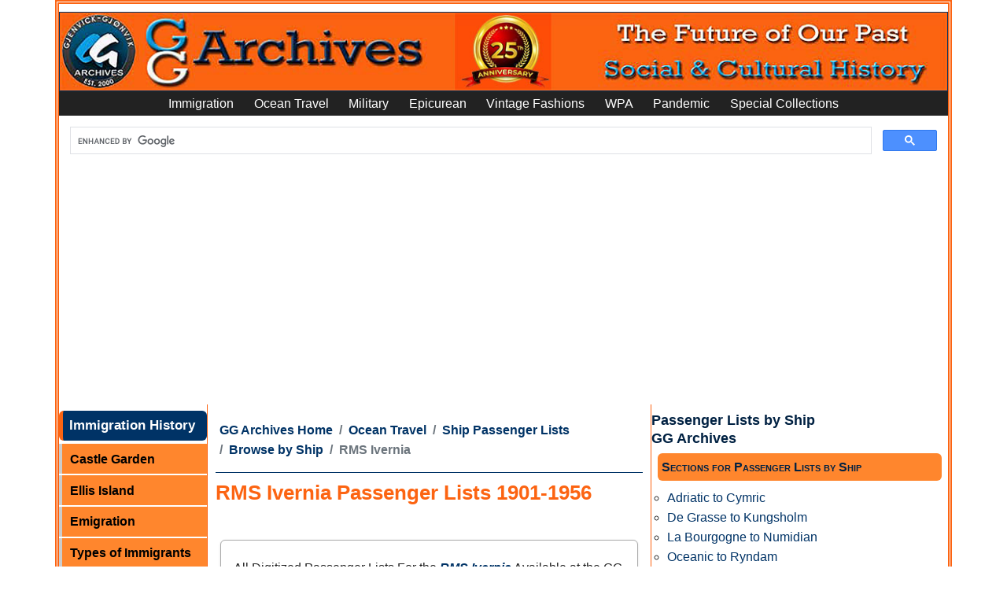

--- FILE ---
content_type: text/html
request_url: https://www.ggarchives.com/OceanTravel/Passengers/Ships/Ivernia-PassengerLists.html
body_size: 15852
content:
<!DOCTYPE html><html lang="en" dir="ltr"><!-- InstanceBegin template="/Templates/OT-PL-Ships02.dwt" codeOutsideHTMLIsLocked="false" --><head><meta charset="UTF-8"/>
<script>var __ezHttpConsent={setByCat:function(src,tagType,attributes,category,force,customSetScriptFn=null){var setScript=function(){if(force||window.ezTcfConsent[category]){if(typeof customSetScriptFn==='function'){customSetScriptFn();}else{var scriptElement=document.createElement(tagType);scriptElement.src=src;attributes.forEach(function(attr){for(var key in attr){if(attr.hasOwnProperty(key)){scriptElement.setAttribute(key,attr[key]);}}});var firstScript=document.getElementsByTagName(tagType)[0];firstScript.parentNode.insertBefore(scriptElement,firstScript);}}};if(force||(window.ezTcfConsent&&window.ezTcfConsent.loaded)){setScript();}else if(typeof getEzConsentData==="function"){getEzConsentData().then(function(ezTcfConsent){if(ezTcfConsent&&ezTcfConsent.loaded){setScript();}else{console.error("cannot get ez consent data");force=true;setScript();}});}else{force=true;setScript();console.error("getEzConsentData is not a function");}},};</script>
<script>var ezTcfConsent=window.ezTcfConsent?window.ezTcfConsent:{loaded:false,store_info:false,develop_and_improve_services:false,measure_ad_performance:false,measure_content_performance:false,select_basic_ads:false,create_ad_profile:false,select_personalized_ads:false,create_content_profile:false,select_personalized_content:false,understand_audiences:false,use_limited_data_to_select_content:false,};function getEzConsentData(){return new Promise(function(resolve){document.addEventListener("ezConsentEvent",function(event){var ezTcfConsent=event.detail.ezTcfConsent;resolve(ezTcfConsent);});});}</script>
<script>if(typeof _setEzCookies!=='function'){function _setEzCookies(ezConsentData){var cookies=window.ezCookieQueue;for(var i=0;i<cookies.length;i++){var cookie=cookies[i];if(ezConsentData&&ezConsentData.loaded&&ezConsentData[cookie.tcfCategory]){document.cookie=cookie.name+"="+cookie.value;}}}}
window.ezCookieQueue=window.ezCookieQueue||[];if(typeof addEzCookies!=='function'){function addEzCookies(arr){window.ezCookieQueue=[...window.ezCookieQueue,...arr];}}
addEzCookies([{name:"ezoab_372314",value:"mod1-c; Path=/; Domain=ggarchives.com; Max-Age=7200",tcfCategory:"store_info",isEzoic:"true",},{name:"ezosuibasgeneris-1",value:"08e63185-df22-4a25-670f-2687575387b4; Path=/; Domain=ggarchives.com; Expires=Sun, 24 Jan 2027 01:57:18 UTC; Secure; SameSite=None",tcfCategory:"understand_audiences",isEzoic:"true",}]);if(window.ezTcfConsent&&window.ezTcfConsent.loaded){_setEzCookies(window.ezTcfConsent);}else if(typeof getEzConsentData==="function"){getEzConsentData().then(function(ezTcfConsent){if(ezTcfConsent&&ezTcfConsent.loaded){_setEzCookies(window.ezTcfConsent);}else{console.error("cannot get ez consent data");_setEzCookies(window.ezTcfConsent);}});}else{console.error("getEzConsentData is not a function");_setEzCookies(window.ezTcfConsent);}</script><script type="text/javascript" data-ezscrex='false' data-cfasync='false'>window._ezaq = Object.assign({"edge_cache_status":13,"edge_response_time":79,"url":"https://www.ggarchives.com/OceanTravel/Passengers/Ships/Ivernia-PassengerLists.html"}, typeof window._ezaq !== "undefined" ? window._ezaq : {});</script><script type="text/javascript" data-ezscrex='false' data-cfasync='false'>window._ezaq = Object.assign({"ab_test_id":"mod1-c"}, typeof window._ezaq !== "undefined" ? window._ezaq : {});window.__ez=window.__ez||{};window.__ez.tf={};</script><script type="text/javascript" data-ezscrex='false' data-cfasync='false'>window.ezDisableAds = true;</script>
<script data-ezscrex='false' data-cfasync='false' data-pagespeed-no-defer>var __ez=__ez||{};__ez.stms=Date.now();__ez.evt={};__ez.script={};__ez.ck=__ez.ck||{};__ez.template={};__ez.template.isOrig=true;window.__ezScriptHost="//www.ezojs.com";__ez.queue=__ez.queue||function(){var e=0,i=0,t=[],n=!1,o=[],r=[],s=!0,a=function(e,i,n,o,r,s,a){var l=arguments.length>7&&void 0!==arguments[7]?arguments[7]:window,d=this;this.name=e,this.funcName=i,this.parameters=null===n?null:w(n)?n:[n],this.isBlock=o,this.blockedBy=r,this.deleteWhenComplete=s,this.isError=!1,this.isComplete=!1,this.isInitialized=!1,this.proceedIfError=a,this.fWindow=l,this.isTimeDelay=!1,this.process=function(){f("... func = "+e),d.isInitialized=!0,d.isComplete=!0,f("... func.apply: "+e);var i=d.funcName.split("."),n=null,o=this.fWindow||window;i.length>3||(n=3===i.length?o[i[0]][i[1]][i[2]]:2===i.length?o[i[0]][i[1]]:o[d.funcName]),null!=n&&n.apply(null,this.parameters),!0===d.deleteWhenComplete&&delete t[e],!0===d.isBlock&&(f("----- F'D: "+d.name),m())}},l=function(e,i,t,n,o,r,s){var a=arguments.length>7&&void 0!==arguments[7]?arguments[7]:window,l=this;this.name=e,this.path=i,this.async=o,this.defer=r,this.isBlock=t,this.blockedBy=n,this.isInitialized=!1,this.isError=!1,this.isComplete=!1,this.proceedIfError=s,this.fWindow=a,this.isTimeDelay=!1,this.isPath=function(e){return"/"===e[0]&&"/"!==e[1]},this.getSrc=function(e){return void 0!==window.__ezScriptHost&&this.isPath(e)&&"banger.js"!==this.name?window.__ezScriptHost+e:e},this.process=function(){l.isInitialized=!0,f("... file = "+e);var i=this.fWindow?this.fWindow.document:document,t=i.createElement("script");t.src=this.getSrc(this.path),!0===o?t.async=!0:!0===r&&(t.defer=!0),t.onerror=function(){var e={url:window.location.href,name:l.name,path:l.path,user_agent:window.navigator.userAgent};"undefined"!=typeof _ezaq&&(e.pageview_id=_ezaq.page_view_id);var i=encodeURIComponent(JSON.stringify(e)),t=new XMLHttpRequest;t.open("GET","//g.ezoic.net/ezqlog?d="+i,!0),t.send(),f("----- ERR'D: "+l.name),l.isError=!0,!0===l.isBlock&&m()},t.onreadystatechange=t.onload=function(){var e=t.readyState;f("----- F'D: "+l.name),e&&!/loaded|complete/.test(e)||(l.isComplete=!0,!0===l.isBlock&&m())},i.getElementsByTagName("head")[0].appendChild(t)}},d=function(e,i){this.name=e,this.path="",this.async=!1,this.defer=!1,this.isBlock=!1,this.blockedBy=[],this.isInitialized=!0,this.isError=!1,this.isComplete=i,this.proceedIfError=!1,this.isTimeDelay=!1,this.process=function(){}};function c(e,i,n,s,a,d,c,u,f){var m=new l(e,i,n,s,a,d,c,f);!0===u?o[e]=m:r[e]=m,t[e]=m,h(m)}function h(e){!0!==u(e)&&0!=s&&e.process()}function u(e){if(!0===e.isTimeDelay&&!1===n)return f(e.name+" blocked = TIME DELAY!"),!0;if(w(e.blockedBy))for(var i=0;i<e.blockedBy.length;i++){var o=e.blockedBy[i];if(!1===t.hasOwnProperty(o))return f(e.name+" blocked = "+o),!0;if(!0===e.proceedIfError&&!0===t[o].isError)return!1;if(!1===t[o].isComplete)return f(e.name+" blocked = "+o),!0}return!1}function f(e){var i=window.location.href,t=new RegExp("[?&]ezq=([^&#]*)","i").exec(i);"1"===(t?t[1]:null)&&console.debug(e)}function m(){++e>200||(f("let's go"),p(o),p(r))}function p(e){for(var i in e)if(!1!==e.hasOwnProperty(i)){var t=e[i];!0===t.isComplete||u(t)||!0===t.isInitialized||!0===t.isError?!0===t.isError?f(t.name+": error"):!0===t.isComplete?f(t.name+": complete already"):!0===t.isInitialized&&f(t.name+": initialized already"):t.process()}}function w(e){return"[object Array]"==Object.prototype.toString.call(e)}return window.addEventListener("load",(function(){setTimeout((function(){n=!0,f("TDELAY -----"),m()}),5e3)}),!1),{addFile:c,addFileOnce:function(e,i,n,o,r,s,a,l,d){t[e]||c(e,i,n,o,r,s,a,l,d)},addDelayFile:function(e,i){var n=new l(e,i,!1,[],!1,!1,!0);n.isTimeDelay=!0,f(e+" ...  FILE! TDELAY"),r[e]=n,t[e]=n,h(n)},addFunc:function(e,n,s,l,d,c,u,f,m,p){!0===c&&(e=e+"_"+i++);var w=new a(e,n,s,l,d,u,f,p);!0===m?o[e]=w:r[e]=w,t[e]=w,h(w)},addDelayFunc:function(e,i,n){var o=new a(e,i,n,!1,[],!0,!0);o.isTimeDelay=!0,f(e+" ...  FUNCTION! TDELAY"),r[e]=o,t[e]=o,h(o)},items:t,processAll:m,setallowLoad:function(e){s=e},markLoaded:function(e){if(e&&0!==e.length){if(e in t){var i=t[e];!0===i.isComplete?f(i.name+" "+e+": error loaded duplicate"):(i.isComplete=!0,i.isInitialized=!0)}else t[e]=new d(e,!0);f("markLoaded dummyfile: "+t[e].name)}},logWhatsBlocked:function(){for(var e in t)!1!==t.hasOwnProperty(e)&&u(t[e])}}}();__ez.evt.add=function(e,t,n){e.addEventListener?e.addEventListener(t,n,!1):e.attachEvent?e.attachEvent("on"+t,n):e["on"+t]=n()},__ez.evt.remove=function(e,t,n){e.removeEventListener?e.removeEventListener(t,n,!1):e.detachEvent?e.detachEvent("on"+t,n):delete e["on"+t]};__ez.script.add=function(e){var t=document.createElement("script");t.src=e,t.async=!0,t.type="text/javascript",document.getElementsByTagName("head")[0].appendChild(t)};__ez.dot=__ez.dot||{};__ez.queue.addFileOnce('/detroitchicago/boise.js', '/detroitchicago/boise.js?gcb=195-3&cb=5', true, [], true, false, true, false);__ez.queue.addFileOnce('/parsonsmaize/abilene.js', '/parsonsmaize/abilene.js?gcb=195-3&cb=e80eca0cdb', true, [], true, false, true, false);__ez.queue.addFileOnce('/parsonsmaize/mulvane.js', '/parsonsmaize/mulvane.js?gcb=195-3&cb=e75e48eec0', true, ['/parsonsmaize/abilene.js'], true, false, true, false);__ez.queue.addFileOnce('/detroitchicago/birmingham.js', '/detroitchicago/birmingham.js?gcb=195-3&cb=539c47377c', true, ['/parsonsmaize/abilene.js'], true, false, true, false);</script>
<script data-ezscrex="false" type="text/javascript" data-cfasync="false">window._ezaq = Object.assign({"ad_cache_level":0,"adpicker_placement_cnt":0,"ai_placeholder_cache_level":0,"ai_placeholder_placement_cnt":-1,"article_category":"IMM-PL-Ships02","author":"Gjenvick-Gjønvik Archives - GG Archives","domain":"ggarchives.com","domain_id":372314,"ezcache_level":2,"ezcache_skip_code":0,"has_bad_image":0,"has_bad_words":0,"is_sitespeed":0,"lt_cache_level":0,"response_size":61809,"response_size_orig":56010,"response_time_orig":60,"template_id":5,"url":"https://www.ggarchives.com/OceanTravel/Passengers/Ships/Ivernia-PassengerLists.html","word_count":0,"worst_bad_word_level":0}, typeof window._ezaq !== "undefined" ? window._ezaq : {});__ez.queue.markLoaded('ezaqBaseReady');</script>
<script type='text/javascript' data-ezscrex='false' data-cfasync='false'>
window.ezAnalyticsStatic = true;

function analyticsAddScript(script) {
	var ezDynamic = document.createElement('script');
	ezDynamic.type = 'text/javascript';
	ezDynamic.innerHTML = script;
	document.head.appendChild(ezDynamic);
}
function getCookiesWithPrefix() {
    var allCookies = document.cookie.split(';');
    var cookiesWithPrefix = {};

    for (var i = 0; i < allCookies.length; i++) {
        var cookie = allCookies[i].trim();

        for (var j = 0; j < arguments.length; j++) {
            var prefix = arguments[j];
            if (cookie.indexOf(prefix) === 0) {
                var cookieParts = cookie.split('=');
                var cookieName = cookieParts[0];
                var cookieValue = cookieParts.slice(1).join('=');
                cookiesWithPrefix[cookieName] = decodeURIComponent(cookieValue);
                break; // Once matched, no need to check other prefixes
            }
        }
    }

    return cookiesWithPrefix;
}
function productAnalytics() {
	var d = {"pr":[6,3],"omd5":"dc7317ee05c61003117d7a61f3fd71eb","nar":"risk score"};
	d.u = _ezaq.url;
	d.p = _ezaq.page_view_id;
	d.v = _ezaq.visit_uuid;
	d.ab = _ezaq.ab_test_id;
	d.e = JSON.stringify(_ezaq);
	d.ref = document.referrer;
	d.c = getCookiesWithPrefix('active_template', 'ez', 'lp_');
	if(typeof ez_utmParams !== 'undefined') {
		d.utm = ez_utmParams;
	}

	var dataText = JSON.stringify(d);
	var xhr = new XMLHttpRequest();
	xhr.open('POST','/ezais/analytics?cb=1', true);
	xhr.onload = function () {
		if (xhr.status!=200) {
            return;
		}

        if(document.readyState !== 'loading') {
            analyticsAddScript(xhr.response);
            return;
        }

        var eventFunc = function() {
            if(document.readyState === 'loading') {
                return;
            }
            document.removeEventListener('readystatechange', eventFunc, false);
            analyticsAddScript(xhr.response);
        };

        document.addEventListener('readystatechange', eventFunc, false);
	};
	xhr.setRequestHeader('Content-Type','text/plain');
	xhr.send(dataText);
}
__ez.queue.addFunc("productAnalytics", "productAnalytics", null, true, ['ezaqBaseReady'], false, false, false, true);
</script><base href="https://www.ggarchives.com/OceanTravel/Passengers/Ships/Ivernia-PassengerLists.html"/>

<!-- InstanceBeginEditable name="doctitle" -->
<title>RMS Ivernia Passenger Lists | GG Archives</title>
<meta name="Description" content="All Digitized Passenger Lists For the RMS Ivernia Available at the GG Archives. Listing Includes Date Voyage Began, Steamship Line, Vessel, Passenger Class and Route."/>
<!-- InstanceEndEditable -->
<meta name="viewport" content="width=device-width, initial-scale=1.0"/>
<meta property="article:section" content="IMM-PL-Ships02"/>
<meta name="author" content="Gjenvick-Gjønvik Archives - GG Archives"/>
<link rel="apple-touch-icon" sizes="57x57" href="https://www.ggarchives.com/apple-icon-57x57.png"/>
<link rel="apple-touch-icon" sizes="60x60" href="https://www.ggarchives.com/apple-icon-60x60.png"/>
<link rel="apple-touch-icon" sizes="72x72" href="https://www.ggarchives.com/apple-icon-72x72.png"/>
<link rel="apple-touch-icon" sizes="76x76" href="https://www.ggarchives.com/apple-icon-76x76.png"/>
<link rel="apple-touch-icon" sizes="114x114" href="https://www.ggarchives.com/apple-icon-114x114.png"/>
<link rel="apple-touch-icon" sizes="120x120" href="https://www.ggarchives.com/apple-icon-120x120.png"/>
<link rel="apple-touch-icon" sizes="144x144" href="https://www.ggarchives.com/apple-icon-144x144.png"/>
<link rel="apple-touch-icon" sizes="152x152" href="https://www.ggarchives.com/apple-icon-152x152.png"/>
<link rel="apple-touch-icon" sizes="180x180" href="https://www.ggarchives.com/apple-icon-180x180.png"/>
<link rel="icon" type="image/png" sizes="192x192" href="https://www.ggarchives.com/android-icon-192x192.png"/>
<link rel="icon" type="image/png" sizes="32x32" href="https://www.ggarchives.com/favicon-32x32.png"/>
<link rel="icon" type="image/png" sizes="96x96" href="https://www.ggarchives.com/favicon-96x96.png"/>
<link rel="icon" type="image/png" sizes="16x16" href="https://www.ggarchives.com/favicon-16x16.png"/>
<link rel="manifest" href="/manifest.json"/>
<meta name="msapplication-TileColor" content="#ffffff"/>
<meta name="msapplication-TileImage" content="/ms-icon-144x144.png"/>
<meta name="theme-color" content="#ffffff"/>
<link rel="mask-icon" href="https://www.ggarchives.com/safari-pinned-tab.svg" color="#5bbad5"/>
<link rel="icon" type="image/x-icon" href="https://www.ggarchives.com/favicon.ico"/>
<link rel="stylesheet" type="text/css" href="https://www.ggarchives.com/css/print.css" media="print"/>
<link rel="apple-touch-icon" href="https://www.ggarchives.com/DigitalAssets/AppleGjenvickArchives57.jpg"/>
<link href="https://cdn.jsdelivr.net/npm/bootstrap@5.0.2/dist/css/bootstrap.min.css" rel="stylesheet" integrity="sha384-EVSTQN3/azprG1Anm3QDgpJLIm9Nao0Yz1ztcQTwFspd3yD65VohhpuuCOmLASjC" crossorigin="anonymous"/>
<link rel="stylesheet" type="text/css" href="https://www.ggarchives.com/Assets/css/Styles2025v1.6min.css" media="all"/>
<script type="application/ld+json">
{
  "@context": "https://schema.org",
  "@type": "Organization",
  "@id": "https://www.ggarchives.com/#organization",
  "name": "GG Archives",
  "url": "https://www.ggarchives.com/",
  "logo": "https://www.ggarchives.com/DigitalAssets/Logos/GGArchivesWithInsert.jpg",
  "alternateName": "Gjenvick-Gjønvik Archives"
}
</script>
<!-- InstanceBeginEditable name="head" -->
<link rel="canonical" href="https://www.ggarchives.com/OceanTravel/Passengers/Ships/Ivernia-PassengerLists.html"/>
<!-- InstanceEndEditable -->
<!-- Google Tag Manager --> 
<script>(function(w,d,s,l,i){w[l]=w[l]||[];w[l].push({'gtm.start':
new Date().getTime(),event:'gtm.js'});var f=d.getElementsByTagName(s)[0],
j=d.createElement(s),dl=l!='dataLayer'?'&l='+l:'';j.async=true;j.src=
'https://www.googletagmanager.com/gtm.js?id='+i+dl;f.parentNode.insertBefore(j,f);
})(window,document,'script','dataLayer','GTM-P4VXGRB');</script> 
<!-- End Google Tag Manager --> 
<script async="" src="https://pagead2.googlesyndication.com/pagead/js/adsbygoogle.js?client=ca-pub-3553125367999228" crossorigin="anonymous"></script>
<script type='text/javascript'>
var ezoTemplate = 'orig_site';
var ezouid = '1';
var ezoFormfactor = '1';
</script><script data-ezscrex="false" type='text/javascript'>
var soc_app_id = '0';
var did = 372314;
var ezdomain = 'ggarchives.com';
var ezoicSearchable = 1;
</script>
<script async data-ezscrex="false" data-cfasync="false" src="//www.humix.com/video.js"></script></head>
<body><noscript>
<iframe src="https://www.googletagmanager.com/ns.html?id=GTM-P4VXGRB"
height="0" width="0" style="display:none;visibility:hidden"></iframe>
</noscript>
<script id="rewarded-custom-ezoic" src="https://g.ezoic.net/porpoiseant/rcs.js?did=372314&url=https%3A%2F%2Fwww.ggarchives.com%2FOceanTravel%2FPassengers%2FShips%2FIvernia-PassengerLists.html" async></script>
<!-- Ezoic - top_of_page  -->
<div id="ezoic-pub-ad-placeholder-636"></div>
<!-- End Ezoic - top_of_page --> 
<!-- Google Tag Manager (noscript) -->

<!-- End Google Tag Manager (noscript) -->
<div class="container p-0" style="border-width: thick;border-color: #fc6412; border-style: double;">
  <div class="row">
    <div id="pageWrapper" class="col">
      <div id="topBanner"> <a href="https://www.ggarchives.com/index.html"> <img src="https://www.ggarchives.com/Images600/TopBanners/GGArchives2025-1160x100.jpg" alt="GG Archives Website - Link to Homepage"/></a></div>
    </div>
  </div>
  <div class="row navbar-row">
    <div class="col">
      <nav class="navbar navbar-expand-lg navbar-top navbar-dark">
        <button class="navbar-toggler" type="button" data-bs-toggle="collapse" data-bs-target="#navbar1" aria-controls="navbar1" aria-expanded="false" aria-label="Toggle navigation"> <span class="navbar-toggler-icon"></span> </button>
        <div class="collapse navbar-collapse" id="navbar1">
          <ul class="navbar-nav m-auto">
            <li class="nav-item"><a class="nav-link" href="https://www.ggarchives.com/Immigration/index.html">Immigration</a></li>
            <li class="nav-item"><a class="nav-link" href="https://www.ggarchives.com/OceanTravel/index.html">Ocean Travel</a></li>
            <li class="nav-item"><a class="nav-link" href="https://www.ggarchives.com/Military/index.html">Military</a></li>
            <li class="nav-item"><a class="nav-link" href="https://www.ggarchives.com/Epicurean/index.html">Epicurean</a></li>
            <li class="nav-item"><a class="nav-link" href="https://www.ggarchives.com/VintageFashions/index.html">Vintage Fashions</a></li>
            <li class="nav-item"><a class="nav-link" href="https://www.ggarchives.com/WPA/index.html" title="Works Progress Administration">WPA</a></li>
            <li class="nav-item"><a class="nav-link" href="https://www.ggarchives.com/Influenza/index.html" title="The Influenza Pandemic of 1918-1919">Pandemic</a></li>
            <li class="nav-item"><a class="nav-link" href="https://www.ggarchives.com/SpCol/index.html">Special Collections</a></li>
          </ul>
        </div>
      </nav>
    </div>
  </div>
  <div class="row"><script async="" src="https://cse.google.com/cse.js?cx=4789a63b05de04641"></script>
    <div class="gcse-search"></div>
  </div>
  <div class="row g-0">
    <div id="leftGlobalNav" class="col-lg-2 col-md-6 col-xs-9 d-md-block d-none">
      <p class="menuTitleYellow">Immigration History</p>
      <ul>
        <li><a href="https://www.ggarchives.com/Immigration/CastleGarden/index.html">Castle Garden</a></li>
        <li><a href="https://www.ggarchives.com/Immigration/EllisIsland/index.html">Ellis Island</a></li>
        <li><a href="https://www.ggarchives.com/Immigration/Emigration/index.html">Emigration</a></li>
        <li><a href="https://www.ggarchives.com/Immigration/ImmigrantTypes/index.html">Types of Immigrants</a></li>
        <li><a href="https://www.ggarchives.com/Immigration/Docs/index.html">Immigrant Documents</a></li>
        <li><a href="https://www.ggarchives.com/Immigration/ImmigrantStory/index.html">Immigrant Stories</a></li>
        <li><a href="https://www.ggarchives.com/Immigration/Inspection/index.html">Immigrant Inspection</a></li>
        <li><a href="https://www.ggarchives.com/Immigration/index.html">Immigration Issues</a></li>
        <li><a href="https://www.ggarchives.com/Immigration/LawsAndActs/index.html">Immigration Law</a></li>
      </ul>
      <p class="menuTitleYellow">Ocean Travel</p>
      <ul>
        <li><a href="https://www.ggarchives.com/OceanTravel/FleetLists/index.html">Fleet Lists</a></li>
        <li><a href="https://www.ggarchives.com/OceanTravel/InterestingFacts/index.html">Fun Facts</a></li>
        <li><a href="https://www.ggarchives.com/OceanTravel/Steerage/index.html">Journeys in Steerage</a></li>
        <li><a href="https://www.ggarchives.com/OceanTravel/SanitationFacilities/index.html">Marine Sanitation</a></li>
        <li><a href="https://www.ggarchives.com/OceanTravel/Publications/index.html">Maritime News</a></li>
        <li><a href="https://www.ggarchives.com/OceanTravel/Provisions/index.html">Ocean Liner Provisions</a></li>
        <li><a href="https://www.ggarchives.com/OceanTravel/Books/index.html">Ocean Travel Books</a></li>
        <li><a href="https://www.ggarchives.com/OceanTravel/TransatlanticShipsAndVoyages/index.html">Ocean Voyages</a></li>
        <li><a href="https://www.ggarchives.com/OceanTravel/Passage/index.html">Passage Contracts and Tickets</a></li>
        <li><a href="https://www.ggarchives.com/OceanTravel/PortsOfCall/index.html">Ports of Call</a></li>
        <li><a href="https://www.ggarchives.com/OceanTravel/OnboardEvents/index.html">Programs and Concerts</a></li>
        <li><a href="https://www.ggarchives.com/OceanTravel/SteamshipCaptains/index.html">Sea Captains</a></li>
        <li><a href="https://www.ggarchives.com/OceanTravel/SteamshipCrew/index.html">Ship Crews</a></li>
        <li><a href="https://www.ggarchives.com/OceanTravel/Passengers/index.html">Ship Passenger Lists</a></li>
        <li><a href="https://www.ggarchives.com/OceanTravel/ShipboardAffairs/index.html">Shipboard Affairs</a></li>
        <li><a href="https://www.ggarchives.com/OceanTravel/ImmigrantShips/index.html">Ships and Ocean Liners</a></li>
        <li><a href="https://www.ggarchives.com/OceanTravel/SteamshipLines/index.html">Steamship Lines</a></li>
        <li><a href="https://www.ggarchives.com/OceanTravel/Stowaways/index.html">Stowaway</a></li>
        <li><a href="https://www.ggarchives.com/OceanTravel/Titanic/index.html">RMS Titanic</a></li>
        <li><a href="https://www.ggarchives.com/OceanTravel/ShipTonnage/index.html">Tonnage</a></li>
        <li><a href="https://www.ggarchives.com/OceanTravel/Brochures/index.html">Travel Brochures</a></li>
        <li><a href="https://www.ggarchives.com/OceanTravel/TravelGuide/index.html">Travel Guide Book</a></li>
        <li><a href="https://www.ggarchives.com/OceanTravel/VintageMenus/index.html">Vintage Menus</a></li>
        <li><a href="https://www.ggarchives.com/OceanTravel/Postcards/index.html">Vintage Postcards</a></li>
      </ul>
      <p class="menuTitleYellow">Military Archives</p>
      <ul>
        <li><a href="https://www.ggarchives.com/Military/ArmyArchives/index.html">Army Archives</a></li>
        <li><a href="https://www.ggarchives.com/Military/ArmyArchives/BCTYearbooks/index.html">Army Basic Training Yearbooks</a></li>
        <li><a href="https://www.ggarchives.com/Military/NavyArchives/index.html">Navy Archives</a></li>
        <li><a href="https://www.ggarchives.com/Military/NavyArchives/Books/index.html">Navy Books</a></li>
        <li><a href="https://www.ggarchives.com/Military/NavyArchives/Brochures/index.html">US Navy Brochure</a></li>
        <li><a href="https://www.ggarchives.com/Military/NavyArchives/CruiseBooks/index.html">Navy Cruise Books</a> </li>
        <li><a href="https://www.ggarchives.com/Military/NavyArchives/Magazines/index.html">Navy Magazine</a> </li>
        <li><a href="https://www.ggarchives.com/Military/NavyArchives/USNTC/index.html">Navy Boot Camp</a></li>
        <li><a href="https://www.ggarchives.com/Military/Marines/index.html">USMC Archives</a></li>
        <li><a href="https://www.ggarchives.com/Military/Marines/MCRD/index.html">USMC MCRD</a></li>
        <li><a href="https://www.ggarchives.com/Military/WW1/index.html">WW1 Archives</a></li>
        <li><a href="https://www.ggarchives.com/Military/WW1/TrainingCamps/index.html">WW1 Training Camps</a></li>
        <li><a href="https://www.ggarchives.com/Military/WW2/index.html">World War 2</a></li>
        <li><a href="https://www.ggarchives.com/Military/WW2/Books/index.html">WW2 Books</a></li>
      </ul>
      <p class="menuTitleYellow">Epicurean</p>
      <ul>
        <li><a href="https://www.ggarchives.com/Epicurean/ChocolateAndCocoa/index.html">Cocoa Chocolate</a></li>
        <li><a href="https://www.ggarchives.com/Epicurean/CoffeeAndTea/index.html">Coffee and Tea</a></li>
        <li><a href="https://www.ggarchives.com/Epicurean/Confectionery/index.html">Confections</a></li>
        <li><a href="https://www.ggarchives.com/Epicurean/CookingMethods/index.html">Cooking Methods</a></li>
        <li><a href="https://www.ggarchives.com/Epicurean/FamilyRecipes/index.html">Family Recipes</a></li>
        <li><a href="https://www.ggarchives.com/Epicurean/FoodAndFineDining/index.html">Fine Dining Experience</a> </li>
        <li><a href="https://www.ggarchives.com/Epicurean/Pastries/index.html">Pastries</a></li>
        <li><a href="https://www.ggarchives.com/Epicurean/VintageAds/index.html">Vintage Ads</a></li>
        <li><a href="https://www.ggarchives.com/Epicurean/VintageCookbooks/index.html">Vintage Cookbooks</a></li>
        <li><a href="https://www.ggarchives.com/Epicurean/Weddings/index.html">Wedding Feast</a></li>
        <li><a href="https://www.ggarchives.com/Epicurean/Wine-Spirits/index.html">Wine and Spirits</a></li>
      </ul>
      <p class="menuTitleYellow">Vintage Fashion</p>
      <ul>
        <li><a href="https://www.ggarchives.com/VintageFashions/Children/index.html">Vintage Kids</a></li>
        <li><a href="https://www.ggarchives.com/VintageFashions/Trends/index.html">Fashion Trends</a></li>
        <li><a href="https://www.ggarchives.com/VintageFashions/FolkCostumes/index.html">Folk Costume</a></li>
        <li><a href="https://www.ggarchives.com/VintageFashions/Teens/index.html">Vintage Teen</a></li>
        <li><a href="https://www.ggarchives.com/VintageFashions/Ads/index.html">Vintage Fashion Ads</a></li>
        <li><a href="https://www.ggarchives.com/VintageFashions/index.html">Vintage Clothing</a></li>
        <li><a href="https://www.ggarchives.com/VintageFashions/Womens/index.html">Vintage Women</a></li>
        <li><a href="https://www.ggarchives.com/VintageFashions/Womens/Dresses/index.html">Vintage Dresses</a></li>
        <li><a href="https://www.ggarchives.com/VintageFashions/Womens/Lingerie/index.html">Vintage Lingerie</a> </li>
        <li><a href="https://www.ggarchives.com/VintageFashions/Womens/WeddingDresses/index.html">Vintage Wedding Dresses</a></li>
        <li><a href="https://www.ggarchives.com/OceanTravel/Fashions/FashionHouses/index.html">Fashion House</a> </li>
        <li><a href="https://www.ggarchives.com/VintageFashions/Womens/FuneralAttire/index.html">Funeral Attire</a> </li>
      </ul>
      <p class="menuTitleYellow">Library Catalog</p>
      <ul>
        <li><a href="https://www.ggarchives.com/Books/index.html">Book Categories</a></li>
        <li><a href="https://www.ggarchives.com/Books/Cookbooks/index.html">Cookbooks</a></li>
        <li><a href="https://www.ggarchives.com/Books/Genealogy/index.html">Genealogy Books</a></li>
        <li><a href="https://www.ggarchives.com/Books/Immigration/index.html">Books About Immigration</a></li>
        <li><a href="https://www.ggarchives.com/OceanTravel/Books/index.html">Nautical Books</a></li>
        <li><a href="https://www.ggarchives.com/Books/Norway/index.html">Norwegian Books</a></li>
        <li><a href="https://www.ggarchives.com/VintageMagazines/index.html">Vintage Magazines</a></li>
      </ul>
      <p class="menuTitleYellow">Other Collections</p>
      <ul class="leftGlobalNavLinks">
        <li><a href="https://www.ggarchives.com/WPA/index.html" title="Works Progress Administration">WPA</a></li>
        <li><a href="https://www.ggarchives.com/Influenza/index.html">Influenza Pandemic</a></li>
        <li><a href="https://www.ggarchives.com/SpCol/index.html">Special Archival Collections</a></li>
        <li><a href="https://www.ggarchives.com/FAQs/index.html">FAQs</a></li>
      </ul>
      <p class="menuTitleYellow">Bangor Punta Archives</p>
      <ul class="leftGlobalNavLinks">
        <li><a href="https://www.ggarchives.com/BangorPunta/index.html">Bangor Punta</a></li>
        <li><a href="https://www.ggarchives.com/BangorPunta/CalBoats/index.html">Cal Yachts</a></li>
        <li><a href="https://www.ggarchives.com/BangorPunta/Luhrs/index.html">Luhrs Boats</a></li>
        <li><a href="https://www.ggarchives.com/BangorPunta/ODaySailboats/index.html">O&#39;Day Sailboats</a></li>
        <li><a href="https://www.ggarchives.com/BangorPunta/PiperAircraft/index.html">Piper Aircraft</a></li>
        <li><a href="https://www.ggarchives.com/BangorPunta/SmithAndWesson/index.html">Smith &amp; Wesson</a></li>
        <li><a href="https://www.ggarchives.com/BangorPunta/Starcraft/index.html">Starcraft Boats, Campers, Trailers</a></li>
      </ul>
      <!-- Ezoic - GGA-Global-BL - native_side_bottom --> 
      <!-- End Ezoic - GGA-Global-BL - native_side_bottom -->
      <div class="leftGlobalNavLinks borderedSection small">
        <ul>
          <li>Gjenvick-Gjønvik&#39;s<br/>
            GG Archives<br/>
            Milwaukee, WI, USA</li>
        </ul>
      </div>
      <div class="borderedSection"><script src="//widgets.clicky.com/tally/?site_id=101377780&amp;sitekey=6ad335b1ca1647861c374a3d3e6fc36a&amp;width=150&amp;height=250&amp;title=&amp;hide_title=0&amp;hide_branding=1"></script></div>
      <div class="EzoicFloater"></div>
    </div>
    <div id="primaryContent" class="col-lg-6 col-sm-12 col-xs-12">
      <div id="breadcrumbNav"> <!-- InstanceBeginEditable name="breadCrumbs" -->
        <ul class="breadcrumb">
          <li class="breadcrumb-item"><a href="https://www.ggarchives.com/">GG Archives Home</a></li>
          <li class="breadcrumb-item"><a href="../../index.html">Ocean Travel</a></li>
          <li class="breadcrumb-item"><a href="../index.html">Ship Passenger Lists</a></li>
          <li class="breadcrumb-item"><a href="index.html">Browse by Ship</a></li>
          <li class="breadcrumb-item active">RMS Ivernia</li>
        </ul>
        <!-- InstanceEndEditable --> </div>
      <a id="pageContent"></a> <!-- InstanceBeginEditable name="mainContent" -->
      <div id="mainContent" class="col-md-12">
        <h1>RMS Ivernia Passenger Lists 1901-1956</h1>
        <p> </p>
        <div class="borderedSection">
          <p>All Digitized Passenger Lists For the <a href="../../ImmigrantShips/Ivernia.html"><strong><em>RMS Ivernia</em></strong></a> Available at the GG Archives. Listing Includes Date Voyage Began, Steamship Line, Vessel, Passenger Class and Route.</p>
        </div>
        <p> </p>
        <div class="borderedSection row">
          <div class="col-md-6"><img src="../../../Images600/PassengerLists/CunardLine/Ivernia/1901-10-01/Saloon/01-FrontCover-250.jpg" alt="Passenger List, Cunard Line RMS Ivernia, 1901, Liverpool to Boston" width="250" height="411" id="GGA11c78667cc" title="GGA Image ID # 11c78667cc"/></div>
          <div class="col-md-6">
            <p class="anchorText"><a href="../Cunard/Ivernia-PassengerList-1901-10-01.html">1901-10-01 RMS Ivernia Passenger List</a> </p>
            <p><strong>Steamship Line</strong>: Cunard Line</p>
            <p><strong>Class of Passengers</strong>: Saloon</p>
            <p><strong>Date of Departure</strong>: 1 October 1901</p>
            <p><strong>Route</strong>: Liverpool to Boston</p>
            <p><strong>Commander</strong>: <a href="../../SteamshipCaptains/CaptainJBWatt.html">Captain J. B. Watt</a></p>
            <p><strong>VIP Passengers of Note</strong>: Rev. William J. Butler, Dr. John Homans, Mr. Henry L. Higginson, Rev. Father Clark, and Miss Mary E. Haskell.</p>
            <p><strong>Estimated Price</strong>: $3,000–$50 USD</p>
          </div>
        </div>
        <p> </p>
        <div class="borderedSection row">
          <div class="col-md-6"><img src="../../../CVimages/OT/CunardDailyBulletin/Ivernia/1905-06-28/11-SaloonPassengers-250.jpg" alt="Saloon Passenger List, Page 1 of 2 from the Cunard Daily Bulletin, RMS Ivernia Edition for Wednesday, 28 June 1905." width="250" height="388" id="GGA1318116bb2" title="GGA Image ID # 1318116bb2"/></div>
          <div class="col-md-6">
            <p class="anchorText"><a href="../Cunard/Ivernia-PassengerList-1905-06-20.html">1905-06-20 RMS Ivernia Passenger List</a> </p>
            <p><strong>Steamship Line</strong>: Cunard Line</p>
            <p><strong>Class of Passengers</strong>: Saloon</p>
            <p><strong>Date of Departure</strong>: 20 June  1905</p>
            <p><strong>Route</strong>: Liverpool to Boston</p>
            <p><strong>Commander</strong>: Not Stated</p>
            <p><strong>Récapitulation</strong>: The RMS Ivernia accommodated a total of 1,253 individuals: First Class: 72, Second Class: 130, Third Class: 796, and Crew: 255.</p>
            <p><strong>Notable Passengers</strong>: Miss M. W. Barnard, Mr. Charles E. Lauriat, Mrs. Alice Esty, Miss Theresa Fanning, Mr. Sherard Smith, Mr. William W. Howe, Mrs. D. O. Pease, and Miss Dorothy McInnes.</p>
            <p><strong>Estimated Auction Price</strong>: $60 to $100 USD</p>
          </div>
        </div>
        <p> </p>
        <div class="borderedSection row">
          <div class="col-md-6"><img src="../../../CVimages/OT/CunardDailyBulletin/Ivernia/1908-07-22/15-18-SaloonPassengers-250.jpg" alt="Passenger List, RMS Ivernia, Cunard Line, July 1908, Boston to Liverpool " width="250" height="201"/></div>
          <div class="col-md-6">
            <p class="anchorText"><a href="../Cunard/Ivernia-PassengerList-1908-07-15.html">1908-07-15 SS Ivernia Passenger List</a> </p>
            <p><strong>Steamship Line</strong>: Cunard Line</p>
            <p><strong>Class of Passengers</strong>: Saloon</p>
            <p><strong>Date of Departure</strong>: 15 July 1908</p>
            <p><strong>Route</strong>: Boston to Liverpool</p>
            <p><strong>Commander</strong>: Not Stated</p>
            <p><strong>Récapitulation</strong>: First Class: 122, Second Class: 266, Third Class: 301, Crew: 265. Total Number on Board: 954.</p>
            <p><strong>Notable Passengers (VIP Travelers)</strong>: Judge James M. Morton, Prof. William Watson, Ellery Sedgwick, Mrs. Robert McArthur and Miss Lena McArthur, H. Coolidge Davidson, and Mr. and Mrs. Edwin D. Mead.</p>
            <p><strong>Auction Estimates</strong>: $25 to $40 USD</p>
          </div>
        </div>
        <p> </p>
        <div class="borderedSection row">
          <div class="col-md-6"><img src="../../../Images600/PassengerLists/CunardLine/Ivernia/1909-05-18/SecondCabin/01-FrontCover-250.jpg" alt="Passenger Manifest, Cunard Line Ivernia 1909 Liverpool To Boston" width="250" height="415"/></div>
          <div class="col-md-6">
            <p class="anchorText"><a href="../Cunard/Ivernia-PassengerList-1909-05-18.html">1909-05-18 RMS Ivernia</a> </p>
            <p><strong>Steamship Line</strong>: Cunard Line</p>
            <p><strong>Class of Passengers</strong>: Second Cabin</p>
            <p><strong>Date of Departure</strong>: 18 May 1909</p>
            <p><strong>Route</strong>: Liverpool to Boston</p>
            <p><strong>Commander</strong>: Captain H. M. Benison</p>
            <p><strong>Notable Passengers (VIP Travelers)</strong>: Captain H. M. Benison (Commander), Miss Edith L. Claflin and Miss Helen M. Claflin, Mrs. Alice Isherwood and Family, Judge James Ramsay, and Master Arthur Hiley and Family.</p>
            <p><strong>Auction Estimates</strong>: $18 to $30 USD</p>
          </div>
        </div>
        <p> </p>
        <div class="borderedSection row">
          <div class="col-md-6"><img src="../../../Images600/PassengerLists/CunardLine/Ivernia/1910-05-24/SecondCabin/01-FrontCover-250.jpg" alt="Passenger Manifest, Cunard Line Ivernia 1910 Liverpool To Boston " width="250" height="419"/></div>
          <div class="col-md-6">
            <p class="anchorText"><a href="../Cunard/Ivernia-PassengerList-1910-05-24.html">1910-05-24 RMS Ivernia Passenger List</a> </p>
            <p><strong>Steamship Line</strong>: Cunard Line</p>
            <p><strong>Class of Passengers</strong>: Second Cabin</p>
            <p><strong>Date of Departure</strong>: 24 May 1910</p>
            <p><strong>Route</strong>: Liverpool to Boston</p>
            <p><strong>Commander</strong>: <a href="../../SteamshipCaptains/CaptainThomasPotter.html">Captain Thomas Potter</a></p>
            <p><strong>Notable Passengers (VIP Travelers)</strong>: Captain Thomas Potter, Mrs. Nancy Bartlett and Maid, Rev. Holton and Family, Miss Florence Capper, and Mr. Olaf H. Solem.</p>
            <p><strong>Auction Estimates</strong>: $20 to $35 USD</p>
          </div>
        </div>
        <p> </p>
        <div class="borderedSection row">
          <div class="col-md-6"><img src="../../../Images600/PassengerLists/CunardLine/Ivernia/1956-07-11/TC/01-FrontCover-250.jpg" alt="Front Cover of a Tourist Class Passenger List from the RMS Ivernia of the Cunard Line, Departing 11 July 1956 from Liverpool to Montreal via Quebec" width="250" height="379" id="GGA172f64a362" title="GGA Image ID # 172f64a362"/></div>
          <div class="col-md-6">
            <p class="anchorText"><a href="../Cunard/Ivernia-PassengerList-1956-07-11.html">1956-07-11 RMS Ivernia Passenger List</a></p>
            <p><strong>Steamship Line</strong>: Cunard Line</p>
            <p><strong>Class of Passengers</strong>: Tourist Class</p>
            <p><strong>Date of Departure</strong>: 11 July 1956</p>
            <p><strong>Route</strong>: Liverpool to Montreal via Quebec</p>
            <p><strong>Commander</strong>: Captain J. W. Caunce, R.D., R.N.R.</p>
            <p><strong>Notable Passengers (VIP Travelers)</strong>: Colonel P. Triquet, V.C., Major G. W. Graham, Mrs. J. Graham, Miss E. Couttie, and Rev. G. C. Ackerly.</p>
            <p><strong>Auction Estimates</strong>: $30 to $45 USD</p>
          </div>
        </div>
        <p> </p>
        <div class="borderedSection">
          <p>Passenger Lists contained in the GG Archives collection represent the souvenir list provided to the passengers of each cabin class (and other classes). Many of these souvenir passenger lists have disappeared over the years. Our collection contains a sampling of what was originally produced and printed by the steamship lines.</p>
        </div>
        <p> </p>
      </div>
      <!-- InstanceEndEditable -->
      <!-- GG Archives | Accuracy &amp; Research Guidance (Index Version) -->
      <p> </p>
      <div class="borderedSection">
        <section class="gg-accuracy" aria-labelledby="gg-accuracy-title">
          <style>
    .gg-accuracy {
      border: 1px solid #d9e2ec;
      border-left-width: 6px;
      border-left-color: #3366ff;
      background: #f7faff;
      padding: 1.25rem 1rem 1rem 1rem;
      margin: 1.5rem 0;
      border-radius: 6px;
      font-family: system-ui, -apple-system, "Segoe UI", Roboto, Arial, sans-serif;
      color: #102a43;
    }
    .gg-accuracy h2 {
      margin: 0 0 .5rem 0;
      font-size: 1.1rem;
      letter-spacing: .02em;
      font-weight: 700;
      display: flex;
      align-items: center;
      gap: .5rem;
    }
    .gg-accuracy p { margin: .5rem 0; line-height: 1.55; }
    .gg-bullets { margin: .5rem 0 .75rem 1.15rem; }
    .gg-bullets li { margin: .35rem 0; }
    .gg-small { font-size: .92rem; color: #334e68; }
    .gg-kicker { font-variant-caps: small-caps; color: #486581; font-weight: 700; }
    .gg-badge { display: inline-block; background:#e6f6ff; color:#0b69a3; border:1px solid #b3ecff; border-radius:999px; padding:.15rem .5rem; font-size:.82rem; margin-left:.25rem;}
  </style>
          <p> </p>
          <h2 id="gg-accuracy-title">⚠️ About Accuracy in Historical Records <span class="gg-badge">Research Tip</span></h2>
          <p class="gg-small"><span class="gg-kicker">Context.</span> The GG Archives presents passenger lists as faithfully as possible to the original documents. While OCR is generally accurate, portions of these collections—especially image captions and some transcriptions—are typed by hand and may include typographical or spelling variations. The original manifests themselves also contained clerical inconsistencies (names recorded phonetically, mid-voyage corrections, etc.).</p>
          <p><strong>What this means for your research:</strong></p>
          <ul class="gg-bullets">
            <li><strong>Search variant spellings</strong> of names (e.g., “Schmidt/Schmitt/Smith,” “Giuseppe/Joseph”).</li>
            <li><strong>Cross-reference</strong> with immigration cards, passport applications, naturalization files, city directories, and newspapers.</li>
            <li><strong>Treat manifests as primary sources</strong> with historical quirks—use them alongside corroborating records.</li>
            <li>For place names, consider <strong>historical borders</strong> and <strong>language variants</strong> (e.g., Danzig/Gdańsk, Trieste/Trst).</li>
          </ul>
          <p class="gg-small"><span class="gg-kicker">How to cite.</span> When quoting a name from a manifest, consider adding <em>[sic]</em> for obvious misspellings and include a note such as “spelling as printed in original passenger list.”</p>
          <p class="gg-small"><span class="gg-kicker">Need help?</span> If you spot a likely transcription error in captions, feel free to contact us with the page URL and a brief note—we love community input. 🙏</p>
        </section>
      </div>
      <p> </p>
      <div class="borderedSection">
        <h2>Curator’s Note</h2>
        <p>For over 25 years, I&#39;ve been dedicated to a unique mission: tracking down, curating, preserving, scanning, and transcribing historical materials. These materials, carefully researched, organized, and enriched with context, live on here at the GG Archives. Each passenger list isn&#39;t just posted — it&#39;s a testament to our commitment to helping you see the people and stories behind the names.</p>
        <p>It hasn&#39;t always been easy. In the early years, I wasn&#39;t sure the site would survive, and I often paid the hosting bills out of my own pocket. But I never built this site for the money — I built it because I love history and believe it&#39;s worth preserving. It&#39;s a labor of love that I&#39;ve dedicated myself to, and I&#39;m committed to keeping it going.</p>
        <p>If you&#39;ve found something here that helped your research, sparked a family story, or just made you smile, I&#39;d love to hear about it. Your experiences and stories are the real reward for me. And if you&#39;d like to help keep this labor of love going, there&#39;s a &#34;<a href="../../../AboutUs/TermsOfUse.html">Contribute to the Website</a>&#34; link tucked away on our About page.</p>
        <p class="anchorText">📜 History is worth keeping. Thanks for visiting and keeping it alive with me.</p>
      </div>
      <div id="ReturnToTop"><a href="#"><img src="https://www.ggarchives.com/DigitalAssets/TopOfPage.gif" alt="Return to Top of Page" width="36" height="13"/></a></div>
      <!-- Ezoic - GGA-Global-EOC1 - native_bottom --> <!-- End Ezoic - GGA-Global-EOC1 - native_bottom --> 
      <!-- Ezoic - GGA-Global-EOC2 - native_bottom --> <!-- End Ezoic - GGA-Global-EOC2 - native_bottom --> 
    </div>
    <div id="columnThree" class="col-lg-4 col-sm-12 col-xs-12">
      <div id="rightSide">
        <h3>Passenger Lists by Ship<br/>
          GG Archives</h3>
        <!-- Ezoic - GGA-Global-TR - native_side_top --> 
        <!-- End Ezoic - GGA-Global-TR - native_side_top -->
        <p class="colorDkBlue">Sections for Passenger Lists by Ship</p>
        <ul>
          <li><a href="index01.html">Adriatic to Cymric</a></li>
          <li><a href="index02.html">De Grasse to Kungsholm</a></li>
          <li><a href="index03.html">La Bourgogne to Numidian</a></li>
          <li><a href="index04.html">Oceanic to Ryndam</a></li>
          <li><a href="index05.html">Samaria to Zeeland</a></li>
        </ul>
        <p class="colorDkBlue">Digitized Passenger Lists<br/>
          De Grasse to Kungsholm</p>
        <ul>
          <li><a href="DeGrasse-PassengerLists.html">SS De Grasse</a></li>
          <li><a href="Demosthenes-PassengerLists.html">SS Demosthenes</a></li>
          <li><a href="Derfflinger-PassengerLists.html">SS Derfflinger</a></li>
          <li><a href="Deutschland-PassengerLists.html">SS Deutschland</a></li>
          <li><a href="Devonian-PassengerLists.html">SS Devonian</a></li>
          <li><a href="Dominion-PassengerLists.html">SS Dominion</a></li>
          <li><a href="Doric-PassengerLists.html">RMS Doric</a></li>
          <li><a href="Drottningholm-PassengerLists.html">SS Drottningholm</a></li>
          <li><a href="DuchessOfAtholl-PassengerLists.html">SS Duchess of Atholl</a></li>
          <li><a href="DuchessOfBedford-PassengerLists.html">SS Duchess of Bedford</a></li>
          <li><a href="DuchessOfRichmond-PassengerLists.html">SS Duchess of Richmond</a></li>
          <li><a href="DuchessOfYork-PassengerLists.html">SS Duchess of York</a></li>
          <li><a href="EdinburghCastle-PassengerLists.html">SS Edinburgh Castle</a></li>
          <li><a href="Eider-PassengerLists.html">SS Eider</a></li>
          <li><a href="EmpressOfAsia-PassengerLists.html">SS Empress of Asia</a></li>
          <li><a href="EmpressOfAustralia-PassengerLists.html">SS Empress of Australia</a></li>
          <li><a href="EmpressOfBritain-PassengerLists.html">SS Empress of Britain</a></li>
          <li><a href="EmpressOfCanada-PassengerLists.html">SS Empress of Canada</a></li>
          <li><a href="EmpressOfFrance-PassengerLists.html">SS Empress of France</a></li>
          <li><a href="EmpressOfScotland-PassengerLists.html">SS Empress of Scotland</a></li>
          <li><a href="Ems-PassengerLists.html">SS Ems</a></li>
          <li><a href="Espagne-PassengerLists.html">SS Espagne</a></li>
          <li><a href="Ethiopia-PassengerLists.html">SS Ethiopia</a></li>
          <li><a href="Etruria-PassengerLists.html">RMS Etruria</a></li>
          <li><a href="Europa-PassengerLists.html">SS Europa</a></li>
          <li><a href="Excalibur-PassengerLists.html">SS Excalibur</a></li>
          <li><a href="Exeter-PassengerLists.html">SS Exeter</a></li>
          <li><a href="Finland-PassengerLists.html">SS Finland</a></li>
          <li><a href="Flandre-PassengerLists.html">SS Flandre</a></li>
          <li><a href="France-PassengerLists.html">SS France</a></li>
          <li><a href="Franconia-PassengerLists.html">RMS Franconia</a></li>
          <li><a href="Frankfurt-PassengerLists.html">SS Frankfurt</a></li>
          <li><a href="FrederikVIII-PassengerLists.html">SS Frederik VIII</a></li>
          <li><a href="FriedrichDerGrosse-PassengerLists.html">SS Friedrich der Grosse</a></li>
          <li><a href="Friesland-PassengerLists.html">SS Friesland</a></li>
          <li><a href="Furnessia-PassengerLists.html">SS Furnessia</a></li>
          <li><a href="FurstBismarck-PassengerLists.html">SS Fürst Bismarck</a></li>
          <li><a href="GeorgeWashington-PassengerLists.html">SS George Washington</a></li>
          <li><a href="Georgic-PassengerLists.html">RMS Georgic</a></li>
          <li><a href="Germanic-PassengerLists.html">RMS Germanic</a></li>
          <li><a href="Gerolstein-PassengerLists.html">SS Gerolstein</a></li>
          <li><a href="GivlioCesare-PassengerLists.html">SS Giulio Cesare</a></li>
          <li><a href="GrafWaldersee-PassengerLists.html">SS Graf Waldersee</a></li>
          <li><a href="Grampian-PassengerLists.html">SS Grampian</a></li>
          <li><a href="Gripsholm-PassengerLists.html">SS Gripsholm</a></li>
          <li><a href="GrosserKurfurst-PassengerLists.html">SS Grosser Kurfürst</a></li>
          <li><a href="HaakonVII-PassengerLists.html">SS Haakon VII</a></li>
          <li><a href="Hamburg-PassengerLists.html">SS Hamburg</a></li>
          <li><a href="Havel-PassengerLists.html">SS Havel</a></li>
          <li><a href="Haverford-PassengerLists.html">SS Haverford</a></li>
          <li><a href="HelligOlav-PassengerLists.html">SS Hellig Olav</a></li>
          <li><a href="Hohenzollern-PassengerLists.html">SS Hohenzollern</a></li>
          <li><a href="Homeric-PassengerLists.html">RMS Homeric</a></li>
          <li><a href="IleDeFrance-PassengerLists.html">SS Ile de France</a></li>
          <li><a href="Imperator-PassengerLists.html">SS Imperator</a></li>
          <li><a href="Independence-PassengerLists.html">SS Independence</a></li>
          <li><a href="Ionian-PassengerLists.html">SS Ionian</a></li>
          <li><a href="Italia-PassengerLists.html">MS Italia</a></li>
          <li><a href="Ivernia-PassengerLists.html">RMS Ivernia</a></li>
          <li><a href="KaiserWilhelmDerGrosse-PassengerLists.html">SS Kaiser Wilhelm der Grosse</a></li>
          <li><a href="KaiserWilhelmII-PassengerLists.html">SS Kaiser Wilhelm II</a></li>
          <li><a href="KaiserinMariaTheresia-PassengerLists.html">SS Kaiserin Maria Theresia</a></li>
          <li><a href="Karlsruhe-PassengerLists.html">SS Karlsruhe</a></li>
          <li><a href="KenilworthCastle-PassengerLists.html">SS Kenilworth Castle</a></li>
          <li><a href="Kensington-PassengerLists.html">SS Kensington</a></li>
          <li><a href="KongHarald-PassengerLists.html">SS Kong Harald</a></li>
          <li><a href="KonigWilhelmII-PassengerLists.html">SS König Wilhelm II</a></li>
          <li><a href="KoeniginLuise-PassengerLists.html">SS Königin Luise (Koenigin Luise)</a></li>
          <li><a href="KronprinzWilhelm-PassengerLists.html">SS Kronprinz Wilhelm</a></li>
          <li><a href="Kroonland-PassengerLists.html">SS Kroonland</a></li>
          <li><a href="Kungsholm-PassengerLists.html">SS Kungsholm</a></li>
        </ul>
        <p class="colorDkBlue">Regional Groupings</p>
        <ul>
          <li><a href="../Regions/AsianPassengerLists.html">Asian Passenger Lists</a></li>
          <li><a href="../Regions/AustralianPassengerLists.html">Australian Passenger Lists</a></li>
          <li><a href="../Regions/CanadianPassengerLists.html">Canadian Passenger Lists</a></li>
          <li><a href="../Regions/FrenchPassengerLists.html">French Passenger Lists</a></li>
          <li><a href="../Regions/GermanPassengerLists.html">German Passenger Lists</a></li>
          <li><a href="../Regions/IrishPassengerLists.html">Irish Passenger Lists</a></li>
          <li><a href="../Regions/ItalianPassengerLists.html">Italian Passenger Lists</a></li>
          <li><a href="../Regions/ScandinavianPassengerLists.html">Scandinavian Passenger Lists</a></li>
          <li><a href="../Regions/SouthAfricanPassengerLists.html">South African Passenger Lists</a></li>
        </ul>
        <p class="colorDkBlue">Related Topics</p>
        <ul>
          <li><a href="../../../AboutUs/ExtRes-PassengerLists.html">External Resources - Passenger Lists</a></li>
          <li><a href="../../../AboutUs/ExtRes-GenealogyWebsites.html">External Resources - Genealogy Websites</a></li>
        </ul>
        <p class="colorDkBlue">Passenger Lists</p>
        <ul>
          <li><a href="https://www.ggarchives.com/OceanTravel/Passengers/AllanLine/index.html">Allan Line</a></li>
          <li><a href="https://www.ggarchives.com/OceanTravel/Passengers/AmericanExportLines/index.html">American Export Lines</a></li>
          <li><a href="https://www.ggarchives.com/OceanTravel/Passengers/AmericanLine/index.html">American Line</a></li>
          <li><a href="https://www.ggarchives.com/OceanTravel/Passengers/AmericanMerchantLines/index.html">American Merchant Lines</a></li>
          <li><a href="https://www.ggarchives.com/OceanTravel/Passengers/AnchorLine/index.html">Anchor Line</a></li>
          <li><a href="https://www.ggarchives.com/OceanTravel/Passengers/AtlanticTransportLine/index.html">Atlantic Transport Line</a></li>
          <li><a href="https://www.ggarchives.com/OceanTravel/Passengers/BaltimoreMailLine/index.html">Baltimore Mail Line</a></li>
          <li><a href="https://www.ggarchives.com/OceanTravel/Passengers/CPR-CPOS/index.html">Canadian Pacific (CPOS)</a></li>
          <li><a href="https://www.ggarchives.com/OceanTravel/Passengers/Cunard-WhiteStar/index.html">Cunard-White Star Line</a></li>
          <li><a href="https://www.ggarchives.com/OceanTravel/Passengers/Cunard/index.html">Cunard Line</a></li>
          <li><a href="https://www.ggarchives.com/OceanTravel/Passengers/DominionLine/index.html">Dominion Line</a></li>
          <li><a href="https://www.ggarchives.com/OceanTravel/Passengers/FabreLine/index.html">Fabre Line</a></li>
          <li><a href="https://www.ggarchives.com/OceanTravel/Passengers/FrenchLine/index.html">French Line (CGT)</a></li>
          <li><a href="https://www.ggarchives.com/OceanTravel/Passengers/HamburgAmericanLine/index.html">Hamburg America Line</a></li>
          <li><a href="https://www.ggarchives.com/OceanTravel/Passengers/Holland-America/index.html">Holland-America Line</a></li>
          <li><a href="https://www.ggarchives.com/OceanTravel/Passengers/ItalianLines/index.html">Italian Steamship Lines</a></li>
          <li><a href="https://www.ggarchives.com/OceanTravel/Passengers/LeylandLine/index.html">Leyland Line</a></li>
          <li><a href="https://www.ggarchives.com/OceanTravel/Passengers/NorthGermanLloyd/index.html">North German Lloyd</a></li>
          <li><a href="https://www.ggarchives.com/OceanTravel/Passengers/NAL/index.html">Norwegian-America Line (NAL)</a></li>
          <li><a href="https://www.ggarchives.com/OceanTravel/Passengers/RedStarLine/index.html">Red Star Line</a></li>
          <li><a href="https://www.ggarchives.com/OceanTravel/Passengers/RMSP/index.html">Royal Mail Steam Packet Company</a></li>
          <li><a href="https://www.ggarchives.com/OceanTravel/Passengers/ScandinavianAmerican/index.html">Scandinavian American Line</a></li>
          <li><a href="https://www.ggarchives.com/OceanTravel/Passengers/SwedishAmericanLine/index.html">Swedish American Line</a></li>
          <li><a href="https://www.ggarchives.com/OceanTravel/Passengers/Union-Castle/index.html">Union-Castle Line</a></li>
          <li><a href="https://www.ggarchives.com/OceanTravel/Passengers/UnitedAmericanLines/index.html">United American Lines</a></li>
          <li><a href="https://www.ggarchives.com/OceanTravel/Passengers/USL/index.html">United States Lines</a></li>
          <li><a href="https://www.ggarchives.com/OceanTravel/Passengers/WhiteStarLine/index.html">White Star Line</a></li>
          <li><a href="https://www.ggarchives.com/OceanTravel/Passengers/Other/index.html">Miscellaneous</a></li>
          <li><a href="https://www.ggarchives.com/OceanTravel/Passengers/FAQs/index.html">Passenger Lists FAQs</a></li>
        </ul>
        <p class="colorDkBlue">Search Our Ship Passenger Lists</p>
        <ul>
          <li><a href="../index.html">Passenger Lists by Steamship Line</a></li>
          <li><a href="index.html">Passenger Lists by Ship</a></li>
          <li><a href="../Ports/index.html">Passenger Lists by Port of Call</a></li>
          <li><a href="../Year/index.html">Passenger Lists by Year</a></li>
          <li><a href="../Regions/index.html">Passenger Lists by Region</a></li>
        </ul>
        <p class="colorDkBlue">Ocean Travel Topics A-Z</p>
        <ul>
          <li><a href="../../BoutiqueShops/index.html">Boutique Shops &amp; Ship&#39;s Stores</a></li>
          <li><a href="../../Books/index.html">Ocean Travel Books</a></li>
          <li><a href="../../Brochures/index.html">Brochures - Steamships &amp; Ocean Liners</a></li>
          <li><a href="../../Correspondence/index.html">Correspondence, Shipboard</a></li>
          <li><a href="../../FleetLists/index.html">Fleet Lists of Passenger Ships</a></li>
          <li><a href="../../ImmigrantShips/index.html">Ships and Ocean Liners Archival Collections</a></li>
          <li><a href="../../InterestingFacts/index.html">Interesting Fun Facts and Factoids</a></li>
          <li><a href="../../Steerage/index.html">Journeys in Steerage</a></li>
          <li><a href="../../Journeys/index.html">Ocean Journeys</a></li>
          <li><a href="../../OtherEphemera/WSL-1928-EmbarkationNotice.html">Other Ephemera</a></li>
          <li><a href="../../Passage/index.html">Passage Contracts and Tickets</a></li>
          <li><a href="../../Postcards/index.html">Postcards of Steamships &amp; Ocean Liners</a></li>
          <li><a href="../../OnboardEvents/index.html">Programs and Concerts</a></li>
          <li><a href="../../Provisions/index.html">Provisioning Ocean Liners</a></li>
          <li><a href="../../SanitationFacilities/index.html">Sanitation at Sea</a></li>
          <li><a href="../index.html">Ship Passenger Lists</a></li>
          <li><a href="../../Publications/index.html">Ship Publications</a></li>
          <li><a href="../../ShipboardAffairs/index.html">Shipboard Affairs</a></li>
          <li><a href="../../SteamshipCaptains/index.html">Steamship Captains</a></li>
          <li><a href="../../SteamshipCrew/index.html">Steamship Crew</a></li>
          <li><a href="../../SteamshipLines/index.html">Steamship Lines</a></li>
          <li><a href="../../ShipTonnage/index.html">Ship Tonnage and Measurements</a></li>
          <li><a href="../../PortsOfCall/index.html">Steamship Port of Calls</a></li>
          <li><a href="../../Stowaways/index.html">Stowaways Onboard</a></li>
          <li><a href="../../Titanic/index.html">RMS Titanic</a></li>
          <li><a href="../../TransatlanticShipsAndVoyages/index.html">Transatlantic Voyages</a></li>
          <li><a href="../../TravelGuide/index.html">Travel Guide (1910)</a></li>
          <li><a href="../../VintageAds/index.html">Vintage Advertisements</a></li>
          <li><a href="../../VintageMenus/index.html">Vintage Ocean Liner Menus</a></li>
        </ul>
      </div>
      <!-- Ezoic - GGA-Global-BR - native_side_bottom --> <!-- End Ezoic - GGA-Global-BR - native_side_bottom --> 
    </div>
  </div>
</div>
<div id="footerSection">
  <div class="row">
    <div class="col-xs-12 col-sm-12 col-md-4 d-lg-none hidden-footer-links">
      <h3>Passenger Lists</h3>
      <ul>
        <li><a href="https://www.ggarchives.com/OceanTravel/Passengers/AllanLine/index.html">Allan Line</a></li>
        <li><a href="https://www.ggarchives.com/OceanTravel/Passengers/AmericanExportLines/index.html">American Export Lines</a></li>
        <li><a href="https://www.ggarchives.com/OceanTravel/Passengers/AmericanLine/index.html">American Line</a></li>
        <li><a href="https://www.ggarchives.com/OceanTravel/Passengers/AmericanMerchantLines/index.html">American Merchant Lines</a></li>
        <li><a href="https://www.ggarchives.com/OceanTravel/Passengers/AnchorLine/index.html">Anchor Line</a></li>
        <li><a href="https://www.ggarchives.com/OceanTravel/Passengers/AtlanticTransportLine/index.html">Atlantic Transport Line</a></li>
        <li><a href="https://www.ggarchives.com/OceanTravel/Passengers/BaltimoreMailLine/index.html">Baltimore Mail Line</a></li>
        <li><a href="https://www.ggarchives.com/OceanTravel/Passengers/CPR-CPOS/index.html">Canadian Pacific (CPOS)</a></li>
        <li><a href="https://www.ggarchives.com/OceanTravel/Passengers/Cunard-WhiteStar/index.html">Cunard-White Star Line</a></li>
        <li><a href="https://www.ggarchives.com/OceanTravel/Passengers/Cunard/index.html">Cunard Line</a></li>
        <li><a href="https://www.ggarchives.com/OceanTravel/Passengers/DominionLine/index.html">Dominion Line</a></li>
        <li><a href="https://www.ggarchives.com/OceanTravel/Passengers/FabreLine/index.html">Fabre Line</a></li>
        <li><a href="https://www.ggarchives.com/OceanTravel/Passengers/FrenchLine/index.html">French Line (CGT)</a></li>
        <li><a href="https://www.ggarchives.com/OceanTravel/Passengers/HamburgAmericanLine/index.html">Hamburg America Line</a></li>
        <li><a href="https://www.ggarchives.com/OceanTravel/Passengers/Holland-America/index.html">Holland-America Line</a></li>
        <li><a href="https://www.ggarchives.com/OceanTravel/Passengers/ItalianLines/index.html">Italian Steamship Lines</a></li>
        <li><a href="https://www.ggarchives.com/OceanTravel/Passengers/LeylandLine/index.html">Leyland Line</a></li>
        <li><a href="https://www.ggarchives.com/OceanTravel/Passengers/NorthGermanLloyd/index.html">North German Lloyd</a></li>
        <li><a href="https://www.ggarchives.com/OceanTravel/Passengers/NAL/index.html">Norwegian-America Line (NAL)</a></li>
        <li><a href="https://www.ggarchives.com/OceanTravel/Passengers/RedStarLine/index.html">Red Star Line</a></li>
        <li><a href="https://www.ggarchives.com/OceanTravel/Passengers/RMSP/index.html">Royal Mail Steam Packet Company</a></li>
        <li><a href="https://www.ggarchives.com/OceanTravel/Passengers/ScandinavianAmerican/index.html">Scandinavian American Line</a></li>
        <li><a href="https://www.ggarchives.com/OceanTravel/Passengers/SwedishAmericanLine/index.html">Swedish American Line</a></li>
        <li><a href="https://www.ggarchives.com/OceanTravel/Passengers/Union-Castle/index.html">Union-Castle Line</a></li>
        <li><a href="https://www.ggarchives.com/OceanTravel/Passengers/UnitedAmericanLines/index.html">United American Lines</a></li>
        <li><a href="https://www.ggarchives.com/OceanTravel/Passengers/USL/index.html">United States Lines</a></li>
        <li><a href="https://www.ggarchives.com/OceanTravel/Passengers/WhiteStarLine/index.html">White Star Line</a></li>
        <li><a href="https://www.ggarchives.com/OceanTravel/Passengers/Other/index.html">Miscellaneous</a></li>
      </ul>
      <h3>Primary Collections</h3>
      <ul>
        <li><a href="https://www.ggarchives.com/Immigration/index.html">US Immigration</a></li>
        <li><a href="https://www.ggarchives.com/OceanTravel/Passengers/index.html">Passenger Lists</a></li>
        <li><a href="https://www.ggarchives.com/OceanTravel/index.html">Ocean Travel</a></li>
        <li><a href="https://www.ggarchives.com/OceanTravel/Titanic/index.html">RMS Titanic</a></li>
        <li><a href="https://www.ggarchives.com/Military/index.html">Military Archives</a></li>
        <li><a href="https://www.ggarchives.com/BangorPunta/index.html">Bangor Punta</a></li>
        <li><a href="https://www.ggarchives.com/VintageFashions/index.html">Vintage Fashions</a></li>
        <li><a href="https://www.ggarchives.com/Epicurean/index.html">Epicurean</a></li>
        <li><a href="https://www.ggarchives.com/WPA/index.html" title="Works Progress Administration">WPA</a></li>
        <li><a href="https://www.ggarchives.com/Influenza/index.html">Influenza Pandemic of 1918</a></li>
        <li><a href="https://www.ggarchives.com/SpCol/index.html">Special Collections</a></li>
        <li><a href="https://www.ggarchives.com/Books/index.html">Library</a></li>
        <li><a href="https://www.ggarchives.com/FAQs/index.html">FAQs</a></li>
      </ul>
    </div>
  </div>
  
  <!-- Footer -->
  <footer class="page-footer font-small stylish-color-dark pt-4"> 
    <!-- Footer Links -->
    <div class="container text-center text-md-left"> 
      <!-- Grid row -->
      <div class="row"> 
        <!-- Grid column 1 -->
        <div class="col-md-6 mx-auto"> 
          <!-- Content -->
          <h3 class="footerHeading mt-5 mb-6">About Us</h3>
          <ul class="list-unstyled">
            <li><a href="https://www.ggarchives.com/AboutUs/index.html">Who We Are</a></li>
            <li><a href="https://www.ggarchives.com/AboutUs/PrivacyPolicy.html">Privacy Policy</a></li>
            <li><a href="https://www.ggarchives.com/AboutUs/TermsOfUse.html">Terms of Use</a></li>
            <li><a href="https://www.ggarchives.com/AboutUs/ContactUs.html">Contact Us</a></li>
            <li><a href="https://www.ggarchives.com/AboutUs/PrimarySourceMaterials.html">Primary Source Materials</a></li>
            <li><a href="https://www.ggarchives.com/AboutUs/SecondarySourceMaterials.html">Secondary Source Materials</a></li>
            <li><a href="https://www.ggarchives.com/AboutUs/PurchaseHighResolutionImages.html">Purchase High-Resolution Images</a></li>
            <li><a href="https://www.ggarchives.com/AboutUs/WhatMakesUsDifferent.html">What Makes Us Different</a></li>
            <li><a href="https://en.wikipedia.org/wiki/Gjenvick-Gj%C3%B8nvik_Archives" target="_blank">GG Archives on Wikipedia</a></li>
            <li><a href="https://www.ggarchives.com/AboutUs/WikipediaCitationsAndReferencesToGGArchives.html">Wikipedia Citations and References</a></li>
          </ul>
        </div>
        <!-- Grid column 1 Ends --> 
        <!-- Grid column 2 -->
        <div class="col-md-6 mx-auto"> 
          <!-- Links -->
            <h3 class="footerHeading mt-5 mb-6">Using the Archives</h3>
          <ul class="list-unstyled">
            <li><a href="https://www.ggarchives.com/AboutUs/ContributeImagesOrEphemera.html">Contribute Images or Ephemera</a></li>
            <li><a href="https://www.ggarchives.com/AboutUs/CopyPasteAssemble(YourFamilyHistory).html">Copy, Paste, Assemble (Your Family History)</a></li>
            <li><a href="https://www.ggarchives.com/AboutUs/UsingTheCollectionsEffectively.html">Using the Collections Effectively</a></li>
            <li><a href="https://www.ggarchives.com/AboutUs/GGArchivesInAcademicPapers.html">Using the GG Archives in Academic Research Papers</a></li>
            <li><a href="https://www.ggarchives.com/AboutUs/GGArchivesInTheNews.html">GG Archives In The News</a></li>
            <li><a href="https://www.ggarchives.com/AboutUs/HelpWanted.html">Volunteers Wanted</a></li>
            <li><a href="https://www.ggarchives.com/AboutUs/History.html">Brief History of the Gjenvick-Gjønvik Archives</a></li>
            <li><a href="https://www.ggarchives.com/AboutUs/MissionStatement.html" target="_blank">Mission Statement</a></li>
            <li><a href="https://www.ggarchives.com/AboutUs/OtherReferencesToGGArchivesOnTheWeb.html">Other References to the GG Archives</a></li>
            <li><a href="https://www.ggarchives.com/AboutUs/SocialMedia.html">Social Media</a></li>
          </ul>
        </div>
        <!-- Grid column 2 Ends --> 
        <!-- Grid column 3 --> 
        
        <!-- Grid column 3 Ends --> 
        <!-- Grid column 4 --> 
        
        <!-- Grid column 4 Ends--> 
      </div>
      <!-- Grid row Ends --> 
    </div>
    <!-- Footer Links --> 
    
    <!-- Copyright -->
    <div class="footer-copyright text-center py-3"> Copyright <i class="fas fa-copyright"></i>© 2000-2025 Gjenvick-Gjønvik Archives. All rights reserved. See Terms of Use.</div>
    <!-- End Copyright --> 
  </footer>
  <!-- End Footer --> 
  <!-- Ezoic - GGA-Global-FB - native_bottom --> <!-- End Ezoic - GGA-Global-FB - native_bottom --> 
</div>
<script src="https://cdn.jsdelivr.net/npm/bootstrap@5.0.2/dist/js/bootstrap.bundle.min.js" integrity="sha384-MrcW6ZMFYlzcLA8Nl+NtUVF0sA7MsXsP1UyJoMp4YLEuNSfAP+JcXn/tWtIaxVXM" crossorigin="anonymous"></script> 
<button onclick="topFunction()" id="backToTop" title="Back to Top">↑</button>
<script>
  // Show button when user scrolls 200px
  window.onscroll = function() {
    const btn = document.getElementById("backToTop");
    if (document.body.scrollTop > 200 || document.documentElement.scrollTop > 200) {
      btn.style.display = "block";
    } else {
      btn.style.display = "none";
    }
  };

  // Scroll smoothly back to top
  function topFunction() {
    window.scrollTo({ top: 0, behavior: 'smooth' });
  }
</script>


<script data-ezscrex="false" data-cfasync="false">
		window.humixPlayers = window.humixPlayers || [];
		window.humixPlayers.push({ target: 'autoinsert', isGenerated: true });
	</script><script data-cfasync="false">function _emitEzConsentEvent(){var customEvent=new CustomEvent("ezConsentEvent",{detail:{ezTcfConsent:window.ezTcfConsent},bubbles:true,cancelable:true,});document.dispatchEvent(customEvent);}
(function(window,document){function _setAllEzConsentTrue(){window.ezTcfConsent.loaded=true;window.ezTcfConsent.store_info=true;window.ezTcfConsent.develop_and_improve_services=true;window.ezTcfConsent.measure_ad_performance=true;window.ezTcfConsent.measure_content_performance=true;window.ezTcfConsent.select_basic_ads=true;window.ezTcfConsent.create_ad_profile=true;window.ezTcfConsent.select_personalized_ads=true;window.ezTcfConsent.create_content_profile=true;window.ezTcfConsent.select_personalized_content=true;window.ezTcfConsent.understand_audiences=true;window.ezTcfConsent.use_limited_data_to_select_content=true;window.ezTcfConsent.select_personalized_content=true;}
function _clearEzConsentCookie(){document.cookie="ezCMPCookieConsent=tcf2;Domain=.ggarchives.com;Path=/;expires=Thu, 01 Jan 1970 00:00:00 GMT";}
_clearEzConsentCookie();if(typeof window.__tcfapi!=="undefined"){window.ezgconsent=false;var amazonHasRun=false;function _ezAllowed(tcdata,purpose){return(tcdata.purpose.consents[purpose]||tcdata.purpose.legitimateInterests[purpose]);}
function _handleConsentDecision(tcdata){window.ezTcfConsent.loaded=true;if(!tcdata.vendor.consents["347"]&&!tcdata.vendor.legitimateInterests["347"]){window._emitEzConsentEvent();return;}
window.ezTcfConsent.store_info=_ezAllowed(tcdata,"1");window.ezTcfConsent.develop_and_improve_services=_ezAllowed(tcdata,"10");window.ezTcfConsent.measure_content_performance=_ezAllowed(tcdata,"8");window.ezTcfConsent.select_basic_ads=_ezAllowed(tcdata,"2");window.ezTcfConsent.create_ad_profile=_ezAllowed(tcdata,"3");window.ezTcfConsent.select_personalized_ads=_ezAllowed(tcdata,"4");window.ezTcfConsent.create_content_profile=_ezAllowed(tcdata,"5");window.ezTcfConsent.measure_ad_performance=_ezAllowed(tcdata,"7");window.ezTcfConsent.use_limited_data_to_select_content=_ezAllowed(tcdata,"11");window.ezTcfConsent.select_personalized_content=_ezAllowed(tcdata,"6");window.ezTcfConsent.understand_audiences=_ezAllowed(tcdata,"9");window._emitEzConsentEvent();}
function _handleGoogleConsentV2(tcdata){if(!tcdata||!tcdata.purpose||!tcdata.purpose.consents){return;}
var googConsentV2={};if(tcdata.purpose.consents[1]){googConsentV2.ad_storage='granted';googConsentV2.analytics_storage='granted';}
if(tcdata.purpose.consents[3]&&tcdata.purpose.consents[4]){googConsentV2.ad_personalization='granted';}
if(tcdata.purpose.consents[1]&&tcdata.purpose.consents[7]){googConsentV2.ad_user_data='granted';}
if(googConsentV2.analytics_storage=='denied'){gtag('set','url_passthrough',true);}
gtag('consent','update',googConsentV2);}
__tcfapi("addEventListener",2,function(tcdata,success){if(!success||!tcdata){window._emitEzConsentEvent();return;}
if(!tcdata.gdprApplies){_setAllEzConsentTrue();window._emitEzConsentEvent();return;}
if(tcdata.eventStatus==="useractioncomplete"||tcdata.eventStatus==="tcloaded"){if(typeof gtag!='undefined'){_handleGoogleConsentV2(tcdata);}
_handleConsentDecision(tcdata);if(tcdata.purpose.consents["1"]===true&&tcdata.vendor.consents["755"]!==false){window.ezgconsent=true;(adsbygoogle=window.adsbygoogle||[]).pauseAdRequests=0;}
if(window.__ezconsent){__ezconsent.setEzoicConsentSettings(ezConsentCategories);}
__tcfapi("removeEventListener",2,function(success){return null;},tcdata.listenerId);if(!(tcdata.purpose.consents["1"]===true&&_ezAllowed(tcdata,"2")&&_ezAllowed(tcdata,"3")&&_ezAllowed(tcdata,"4"))){if(typeof __ez=="object"&&typeof __ez.bit=="object"&&typeof window["_ezaq"]=="object"&&typeof window["_ezaq"]["page_view_id"]=="string"){__ez.bit.Add(window["_ezaq"]["page_view_id"],[new __ezDotData("non_personalized_ads",true),]);}}}});}else{_setAllEzConsentTrue();window._emitEzConsentEvent();}})(window,document);</script></body><!-- InstanceEnd --></html>

--- FILE ---
content_type: text/html; charset=UTF-8
request_url: https://widgets.clicky.com/tally/iframe?site_id=101377780&sitekey=6ad335b1ca1647861c374a3d3e6fc36a&width=150&height=250&title=&hide_title=0&hide_branding=1&
body_size: 1538
content:

<html>
<head>
<style>
* {
	padding: 0;
	margin: 0;
}
body, td {
	color: var(--c);
	background: var(--c-main-bg);
	font: normal 11px/22px 'trebuchet ms', verdana, arial, sans-serif;
}
table {
	width: 99%;
}
td {
	padding: 5px;
}
h3 {
	font: bold 16px/22px 'trebuchet ms', verdana, arial, sans-serif;
	margin: 0 0 5px 0;
}
a, a:link, a:active, a:visited { color: var(--c-link); text-decoration: underline; outline: none !important; margin-right: 5px;  }
a:hover { color: var(--c-link-hover) !important; }

.title {
	border-bottom: 1px solid var(--c-border);
	padding: 0 0 5px 0;
	margin: 0 0 5px 0;
}

.container {
	border: 1px solid var(--c-border-darker);
	padding: 5px;
	overflow: hidden;
}
.center {
	text-align: center;
}
.fr {
	float: right;
}
.value {
	padding: 5px 8px;
	font-size: 14px !important;
	font-weight: bold;
}
.poweredby {
	font-size: 11px;
	margin: 3px 0;
}
.poweredby a, .poweredby a:visited {
	xcolor: #f70;
}

html{--c:#333;--c-light:#bbb;--c-nav:#fff;--c-badnews:#f77;--c-goodnews:#5c5;--c-message:#666;--c-link:#2e7bc9;--c-link-hover:#000;--c-link-domain:#0060BF;--c-body-bg:#fff;--c-body-bg-large:#f3f3f3;--c-main-bg:var(--c-body-bg);--c-nav-bg:#3a506F;--c-dropdown-display-nav-bg:#444;--c-dropdown-display-nav-bg-hover:var(--c-nav-bg);--c-dropdown-display-nav-border:#aaa;--c-message-bg:#ffffd5;--c-message-badnews-bg:#fff5f5;--c-message-border:#fda;--c-border:#eee;--c-border-darker:#ddd;--c-shadow:0px 2px 3px #ccc;--c-shadow-micro:0px 1px 1px #aaa;--c-tabs:var(--c-light);--c-tabs-current:#fff;--c-tabs-current-bg:#88c4ff;--c-tabs-border-fixed:var(--c-tabs-current-bg);--c-subtabs:var(--c-tabs);--c-subtabs-current-bg:var(--c-main-bg);--c-subtabs-current:#fa5;--c-trend:var(--c-light);--c-trend-up:var(--c-goodnews);--c-trend-down:var(--c-badnews);--c-dropdown-border:var(--c-border);--c-dropdown-bg:var(--c-main-bg);--c-dropdown-item-bg-hover:var(--c-tabs-current-bg);--c-dropdown-item-hover:var(--c-tabs-current);--c-dropdown-display:var(--c-tabs-current);--c-dropdown-display-bg:var(--c-tabs-current-bg);--c-dropdown-display-bg-hover:var(--c-link);--c-dropdown-nav-border:var(--c-dropdown-display-nav-border);--c-dropdown-nav-bg:var(--c-dropdown-display-nav-bg);--c-dropdown-nav-item-border:var(--c-dropdown-display-nav-border);--c-dropdown-nav-item-bg-hover:var(--c-nav-bg);}.shorten{white-space:normal !important;}
</style>
</head>

<body>

<div class=container>

<div class="center title">
	<h3>Visitors</h3>
	
</div>


<table cellspacing=0 cellpadding=5 border=0>
<tr class="alt"><td align=right class=value>3</td><td>Online now</td></tr>
<tr ><td align=right class=value>666</td><td>Today</td></tr>
<tr class="alt"><td align=right class=value>863</td><td>Yesterday</td></tr>
<tr ><td align=right class=value>6,112</td><td>Last 7 days</td></tr>
<tr class="alt"><td align=right class=value>26,881</td><td>Last 28 days</td></tr>

</table>
</div>

<script>(function(){function c(){var b=a.contentDocument||a.contentWindow.document;if(b){var d=b.createElement('script');d.innerHTML="window.__CF$cv$params={r:'9c2beb5cfdd251f9',t:'MTc2OTIxOTgzOS4wMDAwMDA='};var a=document.createElement('script');a.nonce='';a.src='/cdn-cgi/challenge-platform/scripts/jsd/main.js';document.getElementsByTagName('head')[0].appendChild(a);";b.getElementsByTagName('head')[0].appendChild(d)}}if(document.body){var a=document.createElement('iframe');a.height=1;a.width=1;a.style.position='absolute';a.style.top=0;a.style.left=0;a.style.border='none';a.style.visibility='hidden';document.body.appendChild(a);if('loading'!==document.readyState)c();else if(window.addEventListener)document.addEventListener('DOMContentLoaded',c);else{var e=document.onreadystatechange||function(){};document.onreadystatechange=function(b){e(b);'loading'!==document.readyState&&(document.onreadystatechange=e,c())}}}})();</script><script defer src="https://static.cloudflareinsights.com/beacon.min.js/vcd15cbe7772f49c399c6a5babf22c1241717689176015" integrity="sha512-ZpsOmlRQV6y907TI0dKBHq9Md29nnaEIPlkf84rnaERnq6zvWvPUqr2ft8M1aS28oN72PdrCzSjY4U6VaAw1EQ==" data-cf-beacon='{"rayId":"9c2beb5cfdd251f9","version":"2025.9.1","serverTiming":{"name":{"cfExtPri":true,"cfEdge":true,"cfOrigin":true,"cfL4":true,"cfSpeedBrain":true,"cfCacheStatus":true}},"token":"c6375f14789a43aeb85074914ba4c182","b":1}' crossorigin="anonymous"></script>
</body>
</html>


--- FILE ---
content_type: text/html; charset=utf-8
request_url: https://www.google.com/recaptcha/api2/aframe
body_size: 114
content:
<!DOCTYPE HTML><html><head><meta http-equiv="content-type" content="text/html; charset=UTF-8"></head><body><script nonce="7l6TF57E0qbdSWXnY6Yhlw">/** Anti-fraud and anti-abuse applications only. See google.com/recaptcha */ try{var clients={'sodar':'https://pagead2.googlesyndication.com/pagead/sodar?'};window.addEventListener("message",function(a){try{if(a.source===window.parent){var b=JSON.parse(a.data);var c=clients[b['id']];if(c){var d=document.createElement('img');d.src=c+b['params']+'&rc='+(localStorage.getItem("rc::a")?sessionStorage.getItem("rc::b"):"");window.document.body.appendChild(d);sessionStorage.setItem("rc::e",parseInt(sessionStorage.getItem("rc::e")||0)+1);localStorage.setItem("rc::h",'1769219851210');}}}catch(b){}});window.parent.postMessage("_grecaptcha_ready", "*");}catch(b){}</script></body></html>

--- FILE ---
content_type: text/vtt; charset=utf-8
request_url: https://video-meta.open.video/caption/IECegzeacyMi/cc67a4728d42225a1eb10bef59db9297_en-US.vtt
body_size: 6188
content:
WEBVTT

00:00.000 --> 00:05.880
Okay, so here we are starting out at
the Central Station here in Vienna

00:06.320 --> 00:12.580
We're going to Bratislava. Not too
far away. It's only one hour away

00:14.800 --> 00:22.900
So this is the Central Station here in
Vienna. I got a big downstairs area also

00:28.800 --> 00:34.660
Okay. So we're just kind of cruising around
here. Looks like the trains are upstairs

00:34.920 --> 00:44.120
I've seen trains here before
that were low decks. I'm just..

00:44.120 --> 00:57.880
Got a nail salon here. Haircut glaze. Good ideas
for waiting. Got to pay to go to the bathroom

00:57.880 --> 01:08.960
let's see here it says I gotta pick up my ticket here
and get it printed but I don't want to wait in line

01:08.960 --> 01:19.840
that makes no sense oh man
I gotta wait in line here

01:19.840 --> 01:27.540
that's crazy so the OBB train
has probably one of the weirdest

01:27.540 --> 01:31.860
systems, I don't know if it's Slovakia
or if it's OBB, but basically

01:31.860 --> 01:39.660
even if you have the mobile ticket
with the barcode, you still have to go

01:39.660 --> 01:46.540
stand in that line and print out a ticket.
I've never seen anything so redundant

01:46.540 --> 01:51.640
and a bit bizarre as to
have a ticket in your hand

01:51.640 --> 01:55.580
a mobile ticket on your phone, and
still have to stand in a 35-minute

01:55.580 --> 02:03.680
line just to get a printout of the
digital copy you already have. Okay, so I

02:03.680 --> 02:11.780
found it. It's on 4. Hopefully I got all my
tickets. It's a bit mayhem here in Vienna

02:12.540 --> 02:28.580
It is a bit mayhem, but
we'll see. Let's go up here

02:36.440 --> 02:45.580
Aha, and there's the train. Looks like it's
already here. Maybe it's not as dysfunctional

02:46.380 --> 03:31.020
Maybe it's me. Alright, so as we're pulling out of
Vienna here, what we're gonna do is we're gonna do

03:31.020 --> 03:38.480
a layover for a couple days in Bratsevla,
and then we're gonna go from Bratsevla to

03:38.480 --> 03:50.352
Budapest So I do a layover in Slovakia and then I head on to Hungary
And so you going to look at two different trains on this route here

03:50.352 --> 04:14.872
Alright, we've made it to Slovakia
and they checked the ticket again here

04:44.872 --> 05:00.092
That was quick. It only took
like an hour and 10 minutes

05:03.192 --> 05:08.332
And that's what the train like, moving
super slow. It's not a fast-moving train

05:09.372 --> 05:13.592
I mean, there was times where it was
slowed down to 10 to 15 miles an hour

05:14.872 --> 05:42.852
for like a couple minutes at
a time. So this is Slovakia

05:42.852 --> 06:07.332
officially my 60th country.
It's cool you guys get to see

06:08.752 --> 06:17.412
My first time in the country when I arrived.
But I what I see is it. There's the station

06:21.412 --> 06:32.332
All right. So after a two-day layover here in
Bratislava, I am now heading on a two-hour

06:32.332 --> 06:46.032
and 30-minute train to Budapest, Hungary. So
we shall see what this has in store for us

06:47.632 --> 06:57.412
All right. Back to the station. It leaves at
9.50 a.m. They do have free Wi-Fi in here

07:01.632 --> 07:06.372
What's going on? Platform 1. There's
currently a train there going to Vienna

07:11.072 --> 07:33.225
I would say try to get your tickets beforehand because trying to talk to the staff at any of the train windows is difficult as
there only one language spoken there Either that or have your Google Translate ready to go But even then they a very short few

07:33.385 --> 07:39.205
They don't have much patience for
someone who doesn't speak the language

07:40.705 --> 07:53.165
This is the train going to
Vienna. So this is the LBB train

07:53.165 --> 08:02.325
You can see I'm in first class It's
kind of big It's more or less built for

08:02.325 --> 09:01.345
Families I guess But It's pretty much
empty back in here It's a big city

09:12.285 --> 09:24.285
Now we're moving semi high speed
actually Here's a look at the bathroom

09:26.285 --> 10:25.205
Yeah, no problem Yeah, well
we made it back in here

10:27.505 --> 10:34.845
It's a comfortable train. I mean, I could go long haul on this one.
Trying to go to Zagreb next, but I don't think they have a train

10:34.945 --> 10:40.445
They only have buses. And as you can
see in the distance, there's the Danube

10:40.445 --> 10:49.085
So we're about to cross the border here because the
Danube is actually the border with Slovakia and Hungary

10:51.485 --> 11:00.445
If we follow this all the way down,
Budapest, there's a curve in the river here

11:00.445 --> 11:19.178
So as you can see we still running alongside the Danube and we actually crossed over into Hungary by now
so we don actually go across the river It a big wide river at this point though I think after here it

11:19.178 --> 11:28.697
goes down to Belgrade. So more hills out here
in Hungary than there were in Slovakia for

11:28.697 --> 11:37.858
sure. Sulawki is like a flat country. This
one seems to be, interestingly, hills. Also

11:37.858 --> 11:46.238
that river is like an ocean almost. I mean,
it's like a lake, actually. So this is the

11:46.238 --> 11:50.358
third time they've actually scanned my ticket
since I've been on here, and having the paper

11:50.358 --> 11:57.917
copy is very useful. I just had my hotel
desk, front desk printed out for me so

11:57.917 --> 12:07.477
they do ask for tickets quite a bit on this
route. We are arriving here into Budapest

12:10.238 --> 12:22.358
Took about two and a half hours
I would say. Okay, thank you

12:22.358 --> 12:32.358
We are here. Final station.
Alright. Oh, it's a bit chilly

12:36.358 --> 12:48.358
I did say it was going to have a bit of rain. And it's supposed to
be clearing up here shortly but it is a bit chilly for a July 31st

12:48.358 --> 13:00.938
I think it's July 31st.
Looks like an older station

13:08.577 --> 13:28.558
I'm just going to stay up top here. I booked the Hilton
Hotel, which appears to be about 10 to 15 minutes by walking

13:34.178 --> 13:43.777
But I need a water closet.
Toilet. That was a good train

13:43.777 --> 13:54.277
That was comfortable, especially
in first class. for 46 or 49 euros

13:54.698 --> 14:04.477
Not a bad price. Alright,
let's see if I can find

14:04.477 --> 14:17.798
a restroom. That's the station I'm
at. Now you got it. There we go

14:18.358 --> 14:33.757
It looks like they got an underground here

14:33.757 --> 14:42.037
So I did just kind of explore under the underground here. Anyways
guys, thanks for watching this episode of VertCam from Budapest

14:42.037 --> 14:42.757
See you on the next one


--- FILE ---
content_type: text/vtt; charset=utf-8
request_url: https://video-meta.open.video/caption/g5maQp17UEMc/fa9d7f7f9634ec289abc242f89f46ba1_en-US.vtt
body_size: 6778
content:
WEBVTT

00:00.000 --> 00:08.520
Alright guys, so today we are going to Volga,
another town in Estonia on the border with Latvia

00:09.840 --> 00:13.440
So I'm going to try and
get down to Riga by train

00:14.460 --> 00:21.160
Just have to figure out how to get there
by train. Alright, here's the train

01:00.000 --> 01:04.720
Alright, so let me give you an update
on exactly what's going on here

01:04.720 --> 01:09.180
So it turns out that I can only
take the train to Volga in Estonia

01:09.180 --> 01:16.320
From Volga I will be getting on a bus to a
town in the middle of Latvia and then I'll

01:16.320 --> 01:22.620
have to do a transfer in that town and
then I will take another bus to Riga

01:22.620 --> 01:28.940
So one tram or train if you want
to call it that and two buses

01:28.940 --> 01:36.120
So we're now leaving Tallinn here and we're
headed towards the border with Latvia where

01:36.120 --> 01:42.400
I will catch those buses. This here
is a look at Estonia's countryside

01:42.400 --> 01:47.960
You can see very green forest and
small cottage houses along the way

01:47.960 --> 01:59.100
Man, this train has been one
of the most on-time trains

01:59.240 --> 02:05.300
Like, I think it hit every station at the
right time. Within a five-minute window

02:07.940 --> 02:15.400
We are now three hours into this. We've
been on this train for three hours

02:15.400 --> 02:28.620
and we're almost to the border with Latvia. Well, the
weather has changed as we're pulling in here to Volga

02:33.280 --> 02:43.700
Okay, bye-bye trend. Hello, Volga. Now I gotta cross
the border. I don't even know how this is gonna work

02:45.400 --> 02:53.080
Hopefully it's something like air travel where
you don't have to show any passport or anything

02:54.540 --> 02:59.140
Oh no, it is really pouring rain
here. I feel like there's lightning

03:00.860 --> 03:22.689
I don't know though. Oh my goodness. Dude of all the places to have this rainstorm just out of
nowhere pop up right where I going next Great Let see if this taxi will take me to the border

03:26.289 --> 03:40.129
Or across the border. Oh man.
I'm glad I'm not walking in this

03:42.209 --> 03:47.749
Almost there. Okay, I'm officially in Latvia
now. We just kind of crossed the border

03:47.889 --> 03:53.429
There was no immigration or anything. I'm going to
go in here and talk to them about getting a bus

03:57.169 --> 04:16.569
This is where it gets difficult. challenging. Okay. Riga. Okay. Well, according
to Google Maps, the next bus leaves around 530, but there's one at 615

04:16.569 --> 04:22.609
which goes straight to Riga. The other one
that leaves at 530 requires me to actually

04:22.609 --> 04:29.369
do another transfer where I'll be at that
station for 45 minutes if I took the

04:29.369 --> 04:36.449
next bus out of town. I just don't know how
comfortable I feel with transfers because I

04:36.449 --> 04:40.049
don't know if they're going to be full buses
or if they're going to have a seat even

04:40.449 --> 04:47.629
even though it's a Tuesday. So we'll
see. But so far, people are friendly

04:47.629 --> 04:56.509
not getting any negative vibes or anything
off people. So I'm now going to get

04:56.509 --> 05:04.189
some water. Maybe a bathroom or food.
But I'm so glad the sun's out again

05:04.689 --> 05:09.749
Because that was looking ominous, the
way that storm just rolled in on me

05:13.049 --> 05:22.049
Hopefully I get down to Riga. That was a bit of a
big task that I decided to bite off today to do that

05:23.509 --> 05:33.009
Airports are a pain in the butt, but sometimes
they're really just super good getting there, right

05:34.049 --> 05:40.809
With buses and trains. It's kind of a unique situation
when you're in a foreign country, that's for sure

05:42.249 --> 05:46.709
Not a bad thing, it's just an adventure.
All right, let's see what they got in here

05:48.069 --> 06:01.369
Looks like a mall. I got some travel stuff.
All right All right, it's like a mall

06:09.389 --> 06:19.609
Well, I stopped to get a pizza so this is I'm really trying to get away from
processed foods, but it seems like here in Europe. I can't get away from them

06:20.909 --> 06:30.159
All right I doing a transfer in that
town there I wait there for an hour

06:43.439 --> 06:48.739
This bus will take me almost
halfway there, and it costs $2

06:50.619 --> 06:55.839
So I'll have an hour transfer in
Semelita, I think is what it's called

06:55.839 --> 07:13.559
I'll see you there Smoke break

07:14.899 --> 07:24.179
We're taking a smoke break for the
drummer mr. Rude Beautiful Latvia, huh

07:25.839 --> 07:30.519
Turns out the reason they actually got out of the
car to smoke was because of the road work going on

07:30.519 --> 07:44.359
I think they're paving the road.
Okay, well we arrived in Smiletini

07:50.359 --> 08:03.279
We are now definitely in Latvia. and the bus apparently
leaves in about an hour so i've got an hour to hang out here

08:06.719 --> 08:21.279
what shall i do for an hour in
smilatine i don't see any bars

08:25.839 --> 08:30.559
So a big bus has just arrived. I'm not
sure if this is the one going to Riga

08:31.359 --> 08:36.399
It's double-decker. That'll be great if it
is, but it would be about 15 minutes early

08:36.739 --> 08:51.679
So I don't know what to think. Hopefully it is,
though. Well, it does say Riga, so I guess this is it

08:51.679 --> 08:56.679
So it turns out that one
wasn't it, but this one is

08:56.679 --> 09:12.679
Okay, cool. Thank you

09:14.679 --> 09:53.869
Ah, yes. Oh my gosh after
nine hours of travel on

09:53.869 --> 10:03.749
one train two buses We've arrived in Riga Actually looking like a
pretty cool city coming in. I was surprised kind of reminded me of

10:04.749 --> 10:11.189
When I went to Vienna Austria
I don't know exactly how much

10:11.189 --> 10:17.329
Everything cost but I want to say I
did the whole trip for around $30. I

10:18.469 --> 10:25.609
Know that the bus the two buses
total was just about $10 10 euros

10:26.629 --> 10:35.869
so Everything else Pretty good. Anyways, I'm gonna wrap this up. It's
commotion. I gotta get to my hotel. I don't even know where I'm at

10:36.429 --> 10:40.929
I got a look on the map Suppose
I'm at some bus station, obviously

10:41.889 --> 10:48.029
But yeah about 30 bucks. I don't see that I don't
think that train to the border cost any more than 20

10:50.109 --> 11:01.529
Okay, here's the bus stop actually
Bus station Little seating

11:01.529 --> 11:07.729
Probably see that if I end up taking the bus to Still know
the name of the city. I'm calling it villainous the leanest

11:08.989 --> 11:17.669
It's in Lithuania Next country down south. Oh man. What
do we got going on here? What the heck happened there

11:19.389 --> 11:31.869
Like a demolition Oh my gosh

11:35.149 --> 12:14.629
It's nighttime Lots of bands pumping

12:16.069 --> 12:27.749
It is approximately 9 p.m. It's about 17
degrees. Or around 64 degrees Fahrenheit

12:28.669 --> 12:37.449
17 degrees Celsius. In the evening.
I would say middle of July

12:37.449 --> 12:46.409
although we're getting close to late July
just wanted to show you kind of the scene

12:46.409 --> 12:47.769
on a Wednesday night down here


--- FILE ---
content_type: text/vtt; charset=utf-8
request_url: https://video-meta.open.video/caption/IECegzeacyMi/cc67a4728d42225a1eb10bef59db9297_en-US.vtt
body_size: 6247
content:
WEBVTT

00:00.000 --> 00:05.880
Okay, so here we are starting out at
the Central Station here in Vienna

00:06.320 --> 00:12.580
We're going to Bratislava. Not too
far away. It's only one hour away

00:14.800 --> 00:22.900
So this is the Central Station here in
Vienna. I got a big downstairs area also

00:28.800 --> 00:34.660
Okay. So we're just kind of cruising around
here. Looks like the trains are upstairs

00:34.920 --> 00:44.120
I've seen trains here before
that were low decks. I'm just..

00:44.120 --> 00:57.880
Got a nail salon here. Haircut glaze. Good ideas
for waiting. Got to pay to go to the bathroom

00:57.880 --> 01:08.960
let's see here it says I gotta pick up my ticket here
and get it printed but I don't want to wait in line

01:08.960 --> 01:19.840
that makes no sense oh man
I gotta wait in line here

01:19.840 --> 01:27.540
that's crazy so the OBB train
has probably one of the weirdest

01:27.540 --> 01:31.860
systems, I don't know if it's Slovakia
or if it's OBB, but basically

01:31.860 --> 01:39.660
even if you have the mobile ticket
with the barcode, you still have to go

01:39.660 --> 01:46.540
stand in that line and print out a ticket.
I've never seen anything so redundant

01:46.540 --> 01:51.640
and a bit bizarre as to
have a ticket in your hand

01:51.640 --> 01:55.580
a mobile ticket on your phone, and
still have to stand in a 35-minute

01:55.580 --> 02:03.680
line just to get a printout of the
digital copy you already have. Okay, so I

02:03.680 --> 02:11.780
found it. It's on 4. Hopefully I got all my
tickets. It's a bit mayhem here in Vienna

02:12.540 --> 02:28.580
It is a bit mayhem, but
we'll see. Let's go up here

02:36.440 --> 02:45.580
Aha, and there's the train. Looks like it's
already here. Maybe it's not as dysfunctional

02:46.380 --> 03:31.020
Maybe it's me. Alright, so as we're pulling out of
Vienna here, what we're gonna do is we're gonna do

03:31.020 --> 03:38.480
a layover for a couple days in Bratsevla,
and then we're gonna go from Bratsevla to

03:38.480 --> 03:50.352
Budapest So I do a layover in Slovakia and then I head on to Hungary
And so you going to look at two different trains on this route here

03:50.352 --> 04:14.872
Alright, we've made it to Slovakia
and they checked the ticket again here

04:44.872 --> 05:00.092
That was quick. It only took
like an hour and 10 minutes

05:03.192 --> 05:08.332
And that's what the train like, moving
super slow. It's not a fast-moving train

05:09.372 --> 05:13.592
I mean, there was times where it was
slowed down to 10 to 15 miles an hour

05:14.872 --> 05:42.852
for like a couple minutes at
a time. So this is Slovakia

05:42.852 --> 06:07.332
officially my 60th country.
It's cool you guys get to see

06:08.752 --> 06:17.412
My first time in the country when I arrived.
But I what I see is it. There's the station

06:21.412 --> 06:32.332
All right. So after a two-day layover here in
Bratislava, I am now heading on a two-hour

06:32.332 --> 06:46.032
and 30-minute train to Budapest, Hungary. So
we shall see what this has in store for us

06:47.632 --> 06:57.412
All right. Back to the station. It leaves at
9.50 a.m. They do have free Wi-Fi in here

07:01.632 --> 07:06.372
What's going on? Platform 1. There's
currently a train there going to Vienna

07:11.072 --> 07:33.225
I would say try to get your tickets beforehand because trying to talk to the staff at any of the train windows is difficult as
there only one language spoken there Either that or have your Google Translate ready to go But even then they a very short few

07:33.385 --> 07:39.205
They don't have much patience for
someone who doesn't speak the language

07:40.705 --> 07:53.165
This is the train going to
Vienna. So this is the LBB train

07:53.165 --> 08:02.325
You can see I'm in first class It's
kind of big It's more or less built for

08:02.325 --> 09:01.345
Families I guess But It's pretty much
empty back in here It's a big city

09:12.285 --> 09:24.285
Now we're moving semi high speed
actually Here's a look at the bathroom

09:26.285 --> 10:25.205
Yeah, no problem Yeah, well
we made it back in here

10:27.505 --> 10:34.845
It's a comfortable train. I mean, I could go long haul on this one.
Trying to go to Zagreb next, but I don't think they have a train

10:34.945 --> 10:40.445
They only have buses. And as you can
see in the distance, there's the Danube

10:40.445 --> 10:49.085
So we're about to cross the border here because the
Danube is actually the border with Slovakia and Hungary

10:51.485 --> 11:00.445
If we follow this all the way down,
Budapest, there's a curve in the river here

11:00.445 --> 11:19.178
So as you can see we still running alongside the Danube and we actually crossed over into Hungary by now
so we don actually go across the river It a big wide river at this point though I think after here it

11:19.178 --> 11:28.697
goes down to Belgrade. So more hills out here
in Hungary than there were in Slovakia for

11:28.697 --> 11:37.858
sure. Sulawki is like a flat country. This
one seems to be, interestingly, hills. Also

11:37.858 --> 11:46.238
that river is like an ocean almost. I mean,
it's like a lake, actually. So this is the

11:46.238 --> 11:50.358
third time they've actually scanned my ticket
since I've been on here, and having the paper

11:50.358 --> 11:57.917
copy is very useful. I just had my hotel
desk, front desk printed out for me so

11:57.917 --> 12:07.477
they do ask for tickets quite a bit on this
route. We are arriving here into Budapest

12:10.238 --> 12:22.358
Took about two and a half hours
I would say. Okay, thank you

12:22.358 --> 12:32.358
We are here. Final station.
Alright. Oh, it's a bit chilly

12:36.358 --> 12:48.358
I did say it was going to have a bit of rain. And it's supposed to
be clearing up here shortly but it is a bit chilly for a July 31st

12:48.358 --> 13:00.938
I think it's July 31st.
Looks like an older station

13:08.577 --> 13:28.558
I'm just going to stay up top here. I booked the Hilton
Hotel, which appears to be about 10 to 15 minutes by walking

13:34.178 --> 13:43.777
But I need a water closet.
Toilet. That was a good train

13:43.777 --> 13:54.277
That was comfortable, especially
in first class. for 46 or 49 euros

13:54.698 --> 14:04.477
Not a bad price. Alright,
let's see if I can find

14:04.477 --> 14:17.798
a restroom. That's the station I'm
at. Now you got it. There we go

14:18.358 --> 14:33.757
It looks like they got an underground here

14:33.757 --> 14:42.037
So I did just kind of explore under the underground here. Anyways
guys, thanks for watching this episode of VertCam from Budapest

14:42.037 --> 14:42.757
See you on the next one


--- FILE ---
content_type: text/vtt; charset=utf-8
request_url: https://video-meta.open.video/caption/nUfUEmm5Q5SY/a480130390d9691f4a03f74be5102c39_en.vtt
body_size: 632
content:
WEBVTT

00:03.760 --> 00:13.859
[Music]

00:17.980 --> 00:21.240
[Music]

00:21.240 --> 00:24.310
[Applause]

00:26.450 --> 00:27.220
[Applause]

00:27.220 --> 00:28.400
[Music]

00:28.400 --> 00:31.399
so this is The

00:31.399 --> 00:36.120
Milner Carriage on Ros rail so this

00:36.120 --> 00:39.200
lovely huge big double bed we still in

00:39.200 --> 00:41.719
the platform and Cape to little chairs

00:41.719 --> 00:46.360
there table cupboards air

00:46.360 --> 00:48.239
conditioning

00:48.239 --> 00:50.840
bathroom Basin

00:50.840 --> 00:53.280
toilet

00:53.280 --> 00:55.640
shower oldfashioned that's where you put

00:55.640 --> 00:56.520
all your

00:56.520 --> 00:59.399
luggage looks very very very nice thank

00:59.399 --> 01:01.320
you probably I'll do another video a

01:01.320 --> 01:03.199
little bit later when we're on the go

01:03.199 --> 01:04.400
and here's a little

01:04.400 --> 01:07.840
history of the

01:14.119 --> 01:18.119
car nice

01:25.180 --> 01:32.250
[Music]

01:36.040 --> 01:39.040
go

01:59.960 --> 02:02.000
I'm counting how many shs

02:02.000 --> 02:06.680
are I'm counting 12


--- FILE ---
content_type: text/javascript
request_url: https://www.ggarchives.com/humix/inline_embed
body_size: 9341
content:
var ezS = document.createElement("link");ezS.rel="stylesheet";ezS.type="text/css";ezS.href="//go.ezodn.com/ezvideo/ezvideojscss.css?cb=185";document.head.appendChild(ezS);
var ezS = document.createElement("link");ezS.rel="stylesheet";ezS.type="text/css";ezS.href="//go.ezodn.com/ezvideo/ezvideocustomcss.css?cb=372314-0-185";document.head.appendChild(ezS);
window.ezVideo = {"appendFloatAfterAd":false,"language":"en","titleString":"","titleOption":"0","autoEnableCaptions":false}
var ezS = document.createElement("script");ezS.src="//vjs.zencdn.net/vttjs/0.14.1/vtt.min.js";document.head.appendChild(ezS);
(function(){
		const frag = document.createRange().createContextualFragment('\u003Cscript type\u003D\"application/ld+json\"\u003E\u000A{\u000A  \"@context\": \"https://schema.org\",\u000A  \"@type\": \"VideoObject\",\u000A  \"potentialAction\": {\u000A    \"@type\": \"SeekToAction\",\u000A    \"target\": \"https://ggarchives.com/openvideo/v/rms-carpathia-history-accommodations-ephemera-collection?t\u003D{seek_to_second_number}\",\u000A    \"startOffset-input\": \"required name\u003Dseek_to_second_number\"\u000A  },\u000A  \"name\": \"RMS Carpathia - History, Accommodations, \\u0026amp; Ephemera Collection\",\u000A  \"description\": \" RMS Carpathia - History, Accommodations, and Ephemera Collection. The latest outcome of this consistent effort to provide the maximum of accommodation and comfort for second and third class passengers is the steamship Carpathian which carries only these two classes of voyagers. Her builders are Messrs. Swan and Hunter, who achieved such a pronounced success with the Cunarder Ivernia.\",\u000A  \"thumbnailUrl\": \"https://streaming.open.video/poster/rJtSIWjYXJgrMVUa/rJtSIWjYXJgrMVUa_j1668654959672-hgbfxx_t1668655448.003.jpg\",\u000A  \"uploadDate\": \"2022-11-17T03:15:58+00:00\",\u000A  \"duration\": \"PT0H4M36S\",\u000A  \"contentUrl\": \"https://streaming.open.video/contents/rJtSIWjYXJgrMVUa/1681115430/index.m3u8\",\u000A  \"embedUrl\": \"https://open.video/embed?contentId\u003D927f6d16430fbf147cacf7dba68022127f48468fd8a969aa5c4a4c2856fd1a89\",\u000A  \"url\": \"https://ggarchives.com/openvideo/v/rms-carpathia-history-accommodations-ephemera-collection\"\u000A}\u000A\u003C/script\u003E');
		document.body.appendChild(frag);
	}());
(function() {
		let ezInstream = {"prebidBidders":[{"bidder":"criteo","params":{"networkId":7987,"pubid":"101496","video":{"playbackmethod":[2,6]}},"ssid":"10050"},{"bidder":"medianet","params":{"cid":"8CUBCB617","crid":"358025426"},"ssid":"11307"},{"bidder":"onetag","params":{"pubId":"62499636face9dc"},"ssid":"11291"},{"bidder":"openx","params":{"delDomain":"ezoic-d.openx.net","unit":"560605963"},"ssid":"10015"},{"bidder":"pubmatic","params":{"adSlot":"Ezoic_default_video","publisherId":"156983"},"ssid":"10061"},{"bidder":"rubicon","params":{"accountId":21150,"siteId":269072,"video":{"language":"en","size_id":201},"zoneId":3326304},"ssid":"10063"},{"bidder":"sharethrough","params":{"pkey":"VS3UMr0vpcy8VVHMnE84eAvj"},"ssid":"11309"},{"bidder":"ttd","params":{"publisherId":"4388039f7e9791691d7d3694fe89acaa","supplySourceId":"ezoic"},"ssid":"11384"},{"bidder":"unruly","params":{"siteId":249233},"ssid":"10097"},{"bidder":"vidazoo","params":{"cId":"652646d136d29ed957788c6d","pId":"59ac17c192832d0011283fe3"},"ssid":"11372"},{"bidder":"yieldmo","params":{"placementId":"3159086761833865258"},"ssid":"11315"},{"bidder":"33across_i_s2s","params":{"productId":"instream","siteId":"bQuJay49ur74klrkHcnnVW"},"ssid":"11321"},{"bidder":"adyoulike_i_s2s","params":{"placement":"b74dd1bf884ad15f7dc6fca53449c2db"},"ssid":"11314"},{"bidder":"amx_i_s2s","params":{"tagid":"JreGFOmAO"},"ssid":"11290"},{"bidder":"blis_i_s2s","params":{"spid":"1246"},"ssid":"11397"},{"bidder":"cadent_aperture_mx_i_s2s","params":{"tagid":"178315"},"ssid":"11389"},{"bidder":"criteo_i_s2s","params":{"networkId":12274,"pubid":"104211","video":{"playbackmethod":[2,6]}},"ssid":"10050"},{"bidder":"gumgum_i_s2s","params":{"zone":"xw4fad9t"},"ssid":"10079"},{"bidder":"inmobi_i_s2s","params":{"plc":"10000291499"},"ssid":"11387"},{"bidder":"insticator_i_s2s","params":{"adUnitId":"01JHZ942AK7FVME47QN5B0N0P4","publisherId":"f466dda6-51fa-4d9d-b3e8-0dbc76e8ac97"},"ssid":"11381"},{"bidder":"medianet_i_s2s","params":{"cid":"8CUPV1T76","crid":"578781359"},"ssid":"11307"},{"bidder":"onetag_i_s2s","params":{"pubId":"62499636face9dc"},"ssid":"11291"},{"bidder":"openx_i_s2s","params":{"delDomain":"ezoic-d.openx.net","unit":"559783386"},"ssid":"10015"},{"bidder":"pubmatic_i_s2s","params":{"adSlot":"Ezoic_default_video","publisherId":"156983"},"ssid":"10061"},{"bidder":"rubicon_i_s2s","params":{"accountId":21150,"siteId":421616,"video":{"language":"en","size_id":201},"zoneId":2495262},"ssid":"10063"},{"bidder":"sharethrough_i_s2s","params":{"pkey":"kgPoDCWJ3LoAt80X9hF5eRLi"},"ssid":"11309"},{"bidder":"smartadserver_i_s2s","params":{"formatId":117670,"networkId":4503,"pageId":1696160,"siteId":557984},"ssid":"11335"},{"bidder":"sonobi_i_s2s","params":{"TagID":"86985611032ca7924a34"},"ssid":"10048"},{"bidder":"sovrn_i_s2s","params":{"tagid":"1263646"},"ssid":"10017"},{"bidder":"triplelift_i_s2s","params":{"inventoryCode":"ezoic_RON_instream_PbS2S"},"ssid":"11296"},{"bidder":"trustedstack_i_s2s","params":{"cid":"TS9HJFH44","crid":"944965478"},"ssid":"11396"},{"bidder":"unruly_i_s2s","params":{"siteId":235071},"ssid":"10097"},{"bidder":"vidazoo_i_s2s","params":{"cId":"68415a84f0bd2a2f4a824fae","pId":"59ac17c192832d0011283fe3"},"ssid":"11372"}],"apsSlot":{"slotID":"instream_desktop_na_Video","divID":"","slotName":"","mediaType":"video","sizes":[[400,300],[640,390],[390,640],[320,480],[480,320],[400,225],[640,360],[768,1024],[1024,768],[640,480]],"slotParams":{}},"allApsSlots":[{"Slot":{"slotID":"AccompanyingContent_640x360v_5-60seconds_Off_NoSkip","divID":"","slotName":"","mediaType":"video","sizes":[[400,300],[640,390],[390,640],[320,480],[480,320],[400,225],[640,360],[768,1024],[1024,768],[640,480]],"slotParams":{}},"Duration":60},{"Slot":{"slotID":"AccompanyingContent_640x360v_5-60seconds_Off_Skip","divID":"","slotName":"","mediaType":"video","sizes":[[400,300],[640,390],[390,640],[320,480],[480,320],[400,225],[640,360],[768,1024],[1024,768],[640,480]],"slotParams":{}},"Duration":60},{"Slot":{"slotID":"AccompanyingContent_640x360v_5-30seconds_Off_NoSkip","divID":"","slotName":"","mediaType":"video","sizes":[[400,300],[640,390],[390,640],[320,480],[480,320],[400,225],[640,360],[768,1024],[1024,768],[640,480]],"slotParams":{}},"Duration":30},{"Slot":{"slotID":"AccompanyingContent_640x360v_5-30seconds_Off_Skip","divID":"","slotName":"","mediaType":"video","sizes":[[400,300],[640,390],[390,640],[320,480],[480,320],[400,225],[640,360],[768,1024],[1024,768],[640,480]],"slotParams":{}},"Duration":30},{"Slot":{"slotID":"AccompanyingContent_640x360v_5-15seconds_Off_NoSkip","divID":"","slotName":"","mediaType":"video","sizes":[[400,300],[640,390],[390,640],[320,480],[480,320],[400,225],[640,360],[768,1024],[1024,768],[640,480]],"slotParams":{}},"Duration":15},{"Slot":{"slotID":"AccompanyingContent_640x360v_5-15seconds_Off_Skip","divID":"","slotName":"","mediaType":"video","sizes":[[400,300],[640,390],[390,640],[320,480],[480,320],[400,225],[640,360],[768,1024],[1024,768],[640,480]],"slotParams":{}},"Duration":15},{"Slot":{"slotID":"instream_desktop_na_Video","divID":"","slotName":"","mediaType":"video","sizes":[[400,300],[640,390],[390,640],[320,480],[480,320],[400,225],[640,360],[768,1024],[1024,768],[640,480]],"slotParams":{}},"Duration":30}],"genericInstream":false,"UnfilledCnt":0,"AllowPreviousBidToSetBidFloor":false,"PreferPrebidOverAmzn":false,"DoNotPassBidFloorToPreBid":false,"bidCacheThreshold":-1,"rampUp":true,"IsEzDfpAccount":true,"EnableVideoDeals":false,"monetizationApproval":{"DomainId":372314,"Domain":"ggarchives.com","HumixChannelId":22283,"HasGoogleEntry":true,"HDMApproved":false,"MCMApproved":true},"SelectivelyIncrementUnfilledCount":false,"BlockBidderAfterBadAd":true,"useNewVideoStartingFloor":false,"addHBUnderFloor":false,"dvama":false,"dgeb":false,"vatc":{"at":"INSTREAM","fs":"UNIFORM","mpw":200,"itopf":false,"bcds":"v","bcdsds":"g","bcd":{"ad_type":"INSTREAM","data":{"country":"US","form_factor":1,"impressions":5003987,"share_ge7":0.79684,"bucket":"bid-rich","avg_depth":9.054274,"p75_depth":12,"share_ge5":0.82222,"share_ge9":0.761307},"is_domain":false,"loaded_at":"2026-01-23T17:08:20.982975783-08:00"}},"totalVideoDuration":0,"totalAdsPlaybackDuration":0,"optimizedPrebidPods":true};
		if (typeof __ezInstream !== "undefined" && __ezInstream.breaks) {
			__ezInstream.breaks = __ezInstream.breaks.concat(ezInstream.breaks);
		} else {
			window.__ezInstream = ezInstream;
		}
	})();
var EmbedExclusionEvaluated = 'exempt'; var EzoicMagicPlayerExclusionSelectors = [".entry-actions",".humix-off",".col-md-6","#rightSide",".borderedSection","blockquote","table",".entry-summary",".excerpt",".navbar-row","nav","#toc-container","#ez-toc-container","#ez-cookie-dialog"];var EzoicMagicPlayerInclusionSelectors = [];var EzoicPreferredLocation = '2';

			window.humixFirstVideoLoaded = true
			window.dispatchEvent(new CustomEvent('humixFirstVideoLoaded'));
		
window.ezVideoIframe=false;window.renderEzoicVideoContentCBs=window.renderEzoicVideoContentCBs||[];window.renderEzoicVideoContentCBs.push(function(){let videoObjects=[{"PlayerId":"ez-4999","VideoContentId":"927f6d16430fbf147cacf7dba68022127f48468fd8a969aa5c4a4c2856fd1a89","VideoPlaylistSelectionId":0,"VideoPlaylistId":1,"VideoTitle":"RMS Carpathia - History, Accommodations, \u0026amp; Ephemera Collection","VideoDescription":" RMS Carpathia - History, Accommodations, and Ephemera Collection. The latest outcome of this consistent effort to provide the maximum of accommodation and comfort for second and third class passengers is the steamship Carpathian which carries only these two classes of voyagers. Her builders are Messrs. Swan and Hunter, who achieved such a pronounced success with the Cunarder Ivernia.","VideoChapters":{"Chapters":null,"StartTimes":null,"EndTimes":null},"VideoLinksSrc":"","VideoSrcURL":"https://streaming.open.video/contents/rJtSIWjYXJgrMVUa/1681115430/index.m3u8","VideoDurationMs":276109,"DeviceTypeFlag":14,"FloatFlag":0,"FloatPosition":0,"IsAutoPlay":true,"IsLoop":false,"IsLiveStreaming":false,"OutstreamEnabled":false,"ShouldConsiderDocVisibility":true,"ShouldPauseAds":true,"AdUnit":"","ImpressionId":0,"VideoStartTime":0,"IsStartTimeEnabled":0,"IsKeyMoment":false,"PublisherVideoContentShare":{"DomainIdOwner":372314,"DomainIdShare":372314,"DomainIdHost":372314,"VideoContentId":"927f6d16430fbf147cacf7dba68022127f48468fd8a969aa5c4a4c2856fd1a89","LoadError":"[MagicPlayerPlaylist:0]","IsEzoicOwnedVideo":false,"IsGenericInstream":false,"IsOutstream":false,"IsGPTOutstream":false},"VideoUploadSource":"video-production","IsVertical":false,"IsPreferred":false,"ShowControls":false,"IsSharedEmbed":false,"ShortenId":"kOBqyzsBkrf","Preview":false,"PlaylistHumixId":"","VideoSelection":10,"MagicPlaceholderType":1,"MagicHTML":"\u003cdiv id=ez-video-wrap-ez-4998 class=ez-video-wrap style=\"align-self: stretch;  margin-top: 0px !important;margin-bottom: 0px !important;\"\u003e\u003cdiv class=ez-video-center\u003e\u003cdiv class=\"ez-video-content-wrap ez-rounded-border\"\u003e\u003cdiv id=ez-video-wrap-ez-4999 class=\"ez-video-wrap ez-video-magic\" style=\"align-self: stretch;\"\u003e\u003cdiv class=ez-video-magic-row\u003e\u003col class=ez-video-magic-list\u003e\u003cli class=\"ez-video-magic-item ez-video-magic-autoplayer\"\u003e\u003cdiv id=floating-placeholder-ez-4999 class=floating-placeholder style=\"display: none;\"\u003e\u003cdiv id=floating-placeholder-sizer-ez-4999 class=floating-placeholder-sizer\u003e\u003cpicture class=\"video-js vjs-playlist-thumbnail\"\u003e\u003cimg id=floating-placeholder-thumbnail alt loading=lazy nopin=nopin\u003e\u003c/picture\u003e\u003c/div\u003e\u003c/div\u003e\u003cdiv id=ez-video-container-ez-4999 class=\"ez-video-container ez-video-magic-redesign ez-responsive\" style=\"flex-wrap: wrap;\"\u003e\u003cdiv class=ez-video-ez-stuck-bar id=ez-video-ez-stuck-bar-ez-4999\u003e\u003cdiv class=\"ez-video-ez-stuck-close ez-simple-close\" id=ez-video-ez-stuck-close-ez-4999 style=\"font-size: 16px !important; text-shadow: none !important; color: #000 !important; font-family: system-ui !important; background-color: rgba(255,255,255,0.5) !important; border-radius: 50% !important; text-align: center !important;\"\u003ex\u003c/div\u003e\u003c/div\u003e\u003cvideo id=ez-video-ez-4999 class=\"video-js ez-vid-placeholder\" controls preload=metadata\u003e\u003cp class=vjs-no-js\u003ePlease enable JavaScript\u003c/p\u003e\u003c/video\u003e\u003cdiv class=ez-vid-preview id=ez-vid-preview-ez-4999\u003e\u003c/div\u003e\u003cdiv id=lds-ring-ez-4999 class=lds-ring\u003e\u003cdiv\u003e\u003c/div\u003e\u003cdiv\u003e\u003c/div\u003e\u003cdiv\u003e\u003c/div\u003e\u003cdiv\u003e\u003c/div\u003e\u003c/div\u003e\u003c/div\u003e\u003cli class=\"ez-video-magic-item ez-video-magic-playlist\"\u003e\u003cdiv id=ez-video-playlist-ez-4998 class=vjs-playlist\u003e\u003c/div\u003e\u003c/ol\u003e\u003c/div\u003e\u003c/div\u003e\u003cdiv id=floating-placeholder-ez-4998 class=floating-placeholder style=\"display: none;\"\u003e\u003cdiv id=floating-placeholder-sizer-ez-4998 class=floating-placeholder-sizer\u003e\u003cpicture class=\"video-js vjs-playlist-thumbnail\"\u003e\u003cimg id=floating-placeholder-thumbnail alt loading=lazy nopin=nopin\u003e\u003c/picture\u003e\u003c/div\u003e\u003c/div\u003e\u003cdiv id=ez-video-container-ez-4998 class=\"ez-video-container ez-video-magic-redesign ez-responsive\" style=\"flex-wrap: wrap;\"\u003e\u003cvideo id=ez-video-ez-4998 class=\"video-js ez-vid-placeholder vjs-16-9\" controls preload=metadata\u003e\u003cp class=vjs-no-js\u003ePlease enable JavaScript\u003c/p\u003e\u003c/video\u003e\u003cdiv class=keymoment-container id=keymoment-play style=\"display: none;\"\u003e\u003cspan id=play-button-container class=play-button-container-active\u003e\u003cspan class=\"keymoment-play-btn play-button-before\"\u003e\u003c/span\u003e\u003cspan class=\"keymoment-play-btn play-button-after\"\u003e\u003c/span\u003e\u003c/span\u003e\u003c/div\u003e\u003cdiv class=\"keymoment-container rewind\" id=keymoment-rewind style=\"display: none;\"\u003e\u003cdiv id=keymoment-rewind-box class=rotate\u003e\u003cspan class=\"keymoment-arrow arrow-two double-arrow-icon\"\u003e\u003c/span\u003e\u003cspan class=\"keymoment-arrow arrow-one double-arrow-icon\"\u003e\u003c/span\u003e\u003c/div\u003e\u003c/div\u003e\u003cdiv class=\"keymoment-container forward\" id=keymoment-forward style=\"display: none;\"\u003e\u003cdiv id=keymoment-forward-box\u003e\u003cspan class=\"keymoment-arrow arrow-two double-arrow-icon\"\u003e\u003c/span\u003e\u003cspan class=\"keymoment-arrow arrow-one double-arrow-icon\"\u003e\u003c/span\u003e\u003c/div\u003e\u003c/div\u003e\u003cdiv id=vignette-overlay\u003e\u003c/div\u003e\u003cdiv id=vignette-top-card class=vignette-top-card\u003e\u003cdiv class=vignette-top-channel\u003e\u003ca class=top-channel-logo target=_blank role=link aria-label=\"channel logo\" style='background-image: url(\"https://video-meta.humix.com/\");'\u003e\u003c/a\u003e\u003c/div\u003e\u003cdiv class=\"vignette-top-title top-enable-channel-logo\"\u003e\u003cdiv class=\"vignette-top-title-text vignette-magic-player\"\u003e\u003ca class=vignette-top-title-link id=vignette-top-title-link-ez-4998 target=_blank tabindex=0 href=https://ggarchives.com/openvideo/v/rms-carpathia-history-accommodations-ephemera-collection\u003eRMS Carpathia - History, Accommodations, \u0026 Ephemera Collection\u003c/a\u003e\u003c/div\u003e\u003c/div\u003e\u003cdiv class=vignette-top-share\u003e\u003cbutton class=vignette-top-button type=button title=share id=vignette-top-button\u003e\u003cdiv class=top-button-icon\u003e\u003csvg height=\"100%\" version=\"1.1\" viewBox=\"0 0 36 36\" width=\"100%\"\u003e\n                                        \u003cuse class=\"svg-shadow\" xlink:href=\"#share-icon\"\u003e\u003c/use\u003e\n                                        \u003cpath class=\"svg-fill\" d=\"m 20.20,14.19 0,-4.45 7.79,7.79 -7.79,7.79 0,-4.56 C 16.27,20.69 12.10,21.81 9.34,24.76 8.80,25.13 7.60,27.29 8.12,25.65 9.08,21.32 11.80,17.18 15.98,15.38 c 1.33,-0.60 2.76,-0.98 4.21,-1.19 z\" id=\"share-icon\"\u003e\u003c/path\u003e\n                                    \u003c/svg\u003e\u003c/div\u003e\u003c/button\u003e\u003c/div\u003e\u003c/div\u003e\u003ca id=watch-on-link-ez-4998 class=watch-on-link aria-label=\"Watch on Open.Video\" target=_blank href=https://ggarchives.com/openvideo/v/rms-carpathia-history-accommodations-ephemera-collection\u003e\u003cdiv class=watch-on-link-content aria-hidden=true\u003e\u003cdiv class=watch-on-link-text\u003eWatch on\u003c/div\u003e\u003cimg style=\"height: 1rem;\" src=https://assets.open.video/open-video-white-logo.png alt=\"Video channel logo\" class=img-fluid\u003e\u003c/div\u003e\u003c/a\u003e\u003cdiv class=ez-vid-preview id=ez-vid-preview-ez-4998\u003e\u003c/div\u003e\u003cdiv id=lds-ring-ez-4998 class=lds-ring\u003e\u003cdiv\u003e\u003c/div\u003e\u003cdiv\u003e\u003c/div\u003e\u003cdiv\u003e\u003c/div\u003e\u003cdiv\u003e\u003c/div\u003e\u003c/div\u003e\u003cdiv id=ez-video-links-ez-4998 style=position:absolute;\u003e\u003c/div\u003e\u003c/div\u003e\u003c/div\u003e\u003cdiv id=ez-lower-title-link-ez-4998 class=lower-title-link\u003e\u003ca href=https://ggarchives.com/openvideo/v/rms-carpathia-history-accommodations-ephemera-collection target=_blank\u003eRMS Carpathia - History, Accommodations, \u0026 Ephemera Collection\u003c/a\u003e\u003c/div\u003e\u003c/div\u003e\u003c/div\u003e","PreferredVideoType":0,"DisableWatchOnLink":false,"DisableVignette":false,"DisableTitleLink":false,"VideoPlaylist":{"VideoPlaylistId":1,"FirstVideoSelectionId":0,"FirstVideoIndex":0,"Name":"Universal Player","IsLooping":1,"IsShuffled":0,"Autoskip":0,"Videos":[{"PublisherVideoId":148892,"PublisherId":105224,"VideoContentId":"927f6d16430fbf147cacf7dba68022127f48468fd8a969aa5c4a4c2856fd1a89","DomainId":372314,"Title":"RMS Carpathia - History, Accommodations, \u0026amp; Ephemera Collection","Description":" RMS Carpathia - History, Accommodations, and Ephemera Collection. The latest outcome of this consistent effort to provide the maximum of accommodation and comfort for second and third class passengers is the steamship Carpathian which carries only these two classes of voyagers. Her builders are Messrs. Swan and Hunter, who achieved such a pronounced success with the Cunarder Ivernia.","VideoChapters":{"Chapters":null,"StartTimes":null,"EndTimes":null},"Privacy":"public","CreatedDate":"2022-11-17 03:15:58","ModifiedDate":"2022-11-17 03:24:18","PreviewImage":"https://streaming.open.video/poster/rJtSIWjYXJgrMVUa/rJtSIWjYXJgrMVUa_j1668654959672-hgbfxx_t1668655448.003.jpg","RestrictByReferer":false,"ImpressionId":0,"VideoDurationMs":276109,"StreamingURL":"https://streaming.open.video/contents/rJtSIWjYXJgrMVUa/1681115430/index.m3u8","videoMetaData":{"Views":72982,"Impressions":190719,"ThumbsUp":0,"ThumbsDown":0},"PublisherVideoContentShare":{"DomainIdOwner":372314,"DomainIdShare":372314,"DomainIdHost":372314,"VideoContentId":"927f6d16430fbf147cacf7dba68022127f48468fd8a969aa5c4a4c2856fd1a89","IsEzoicOwnedVideo":false,"IsGenericInstream":false,"IsOutstream":false,"IsGPTOutstream":false},"ExternalId":"","IABCategoryName":"","IABCategoryIds":"","NLBCategoryIds":"","IsUploaded":false,"IsProcessed":false,"IsContentShareable":true,"UploadSource":"video-production","IsPreferred":false,"Category":"","IsRotate":false,"ShortenId":"kOBqyzsBkrf","PreferredVideoType":0,"HumixChannelId":22283,"IsHumixChannelActive":true,"VideoAutoMatchType":0,"ShareBaseUrl":"//www.ggarchives.com/openvideo/","CanonicalLink":"https://ggarchives.com/openvideo/v/rms-carpathia-history-accommodations-ephemera-collection","OpenVideoHostedLink":"https://open.video/@ggarchives_com/v/rms-carpathia-history-accommodations-ephemera-collection","ChannelSlug":"ggarchives_com","Language":"en","Keywords":"","HasMultiplePosterResolutions":true,"ResizedPosterVersion":0,"ChannelLogo":"","OwnerIntegrationType":"ns","IsChannelWPHosted":false,"HideReportVideoButton":false,"VideoPlaylistSelectionId":0,"VideoLinksSrc":"","VideoStartTime":0,"IsStartTimeEnabled":0,"AdUnit":"ggarchives_com-video-1","VideoPlaylistId":1,"InitialIndex":0},{"PublisherVideoId":147814,"PublisherId":105224,"VideoContentId":"9856eb8aec742195e6c3583366aa29d656110e5f1fdc5f5fbdcf81dc351935ba","DomainId":372314,"Title":"SS Hamburg - History, Accommodations, \u0026amp; Ephemera Collection","Description":" SS Hamburg - History, Accommodations, and Ephemera Collection. All Digitized Ephemera for the SS Hamburg available at the GG Archives. Common items of ephemera in our maritime collection include passenger lists, brochures, event and entertainment programs, and other memorabilia produced for a voyage or ship.","VideoChapters":{"Chapters":null,"StartTimes":null,"EndTimes":null},"Privacy":"public","CreatedDate":"2022-11-16 08:39:18","ModifiedDate":"2022-11-16 08:46:13","PreviewImage":"https://streaming.open.video/poster/wADIIMNMYcTRNxYU/wADIIMNMYcTRNxYU_j1668587960410-yr1m2y_t1668588351.003.jpg","RestrictByReferer":false,"ImpressionId":0,"VideoDurationMs":501701,"StreamingURL":"https://streaming.open.video/contents/wADIIMNMYcTRNxYU/1680962644/index.m3u8","videoMetaData":{"Views":276077,"Impressions":805373,"ThumbsUp":0,"ThumbsDown":0},"PublisherVideoContentShare":{"DomainIdOwner":372314,"DomainIdShare":372314,"DomainIdHost":372314,"VideoContentId":"9856eb8aec742195e6c3583366aa29d656110e5f1fdc5f5fbdcf81dc351935ba","IsEzoicOwnedVideo":false,"IsGenericInstream":false,"IsOutstream":false,"IsGPTOutstream":false},"ExternalId":"","IABCategoryName":"","IABCategoryIds":"","NLBCategoryIds":"","IsUploaded":false,"IsProcessed":false,"IsContentShareable":true,"UploadSource":"video-production","IsPreferred":false,"Category":"","IsRotate":false,"ShortenId":"Qy7XzPZARHf","PreferredVideoType":0,"HumixChannelId":22283,"IsHumixChannelActive":true,"VideoAutoMatchType":0,"ShareBaseUrl":"//www.ggarchives.com/openvideo/","CanonicalLink":"https://ggarchives.com/openvideo/v/ss-hamburg-history-accommodations-ephemera-collection","OpenVideoHostedLink":"https://open.video/@ggarchives_com/v/ss-hamburg-history-accommodations-ephemera-collection","ChannelSlug":"ggarchives_com","Language":"en","Keywords":"","HasMultiplePosterResolutions":true,"ResizedPosterVersion":0,"ChannelLogo":"","OwnerIntegrationType":"ns","IsChannelWPHosted":false,"HideReportVideoButton":false,"VideoPlaylistSelectionId":0,"VideoLinksSrc":"","VideoStartTime":0,"IsStartTimeEnabled":0,"AdUnit":"ggarchives_com-video-1","VideoPlaylistId":1,"InitialIndex":1},{"PublisherVideoId":147815,"PublisherId":105224,"VideoContentId":"2f8e199b041875ca9aa327684329721e959b3ccdeb2372ffefc8dd51adee72ed","DomainId":372314,"Title":"SS Normandie History, Background, \u0026amp; - History, Accommodations, \u0026amp; Ephemera Collection","Description":" The SS Normandie Departing for New York, 29 May 1935. GGA Image ID # 1ba94f0455 History of the SS Normandie. The great French liner, Normandie, has had a genuinely eventful career.","VideoChapters":{"Chapters":null,"StartTimes":null,"EndTimes":null},"Privacy":"public","CreatedDate":"2022-11-16 08:39:26","ModifiedDate":"2022-11-16 08:46:17","PreviewImage":"https://streaming.open.video/poster/bKoKOdMKqVaXqInM/bKoKOdMKqVaXqInM_j1668587968263-s4jtpc_t1668588367.003.jpg","RestrictByReferer":false,"ImpressionId":0,"VideoDurationMs":438204,"StreamingURL":"https://streaming.open.video/contents/bKoKOdMKqVaXqInM/1681034596/index.m3u8","videoMetaData":{"Views":275181,"Impressions":713798,"ThumbsUp":0,"ThumbsDown":0},"PublisherVideoContentShare":{"DomainIdOwner":372314,"DomainIdShare":372314,"DomainIdHost":372314,"VideoContentId":"2f8e199b041875ca9aa327684329721e959b3ccdeb2372ffefc8dd51adee72ed","IsEzoicOwnedVideo":false,"IsGenericInstream":false,"IsOutstream":false,"IsGPTOutstream":false},"ExternalId":"","IABCategoryName":"","IABCategoryIds":"","NLBCategoryIds":"","IsUploaded":false,"IsProcessed":false,"IsContentShareable":true,"UploadSource":"video-production","IsPreferred":false,"Category":"","IsRotate":false,"ShortenId":"Qy7Hz5ZAQXf","PreferredVideoType":0,"HumixChannelId":22283,"IsHumixChannelActive":true,"VideoAutoMatchType":0,"ShareBaseUrl":"//www.ggarchives.com/openvideo/","CanonicalLink":"https://ggarchives.com/openvideo/v/ss-normandie-history-background-history-accommodations-ephemera-collection","OpenVideoHostedLink":"https://open.video/@ggarchives_com/v/ss-normandie-history-background-history-accommodations-ephemera-collection","ChannelSlug":"ggarchives_com","Language":"en","Keywords":"","HasMultiplePosterResolutions":true,"ResizedPosterVersion":0,"ChannelLogo":"","OwnerIntegrationType":"ns","IsChannelWPHosted":false,"HideReportVideoButton":false,"VideoPlaylistSelectionId":0,"VideoLinksSrc":"","VideoStartTime":0,"IsStartTimeEnabled":0,"AdUnit":"ggarchives_com-video-1","VideoPlaylistId":1,"InitialIndex":2},{"PublisherVideoId":159112,"PublisherId":105224,"VideoContentId":"b945d486971e25ad7fb5394b089bdd78f9167f77575467fa566430bfc2118b4b","DomainId":372314,"Title":"US Immigration through Primary and Other Sources","Description":" US Immigration through Primary and Other Sources . The Gjenvick-Gjønvik Archives have essential documents on immigrants mass migration from primarily European countries to North America. European Immigrants gained access to the United States through the north Atlantic ports of entry, in order of importance, were New York, Boston, Philadelphia, and Baltimore.","VideoChapters":{"Chapters":null,"StartTimes":null,"EndTimes":null},"Privacy":"public","CreatedDate":"2022-11-27 19:46:59","ModifiedDate":"2022-11-27 20:14:34","PreviewImage":"https://streaming.open.video/poster/DzInYKBDcgDhPecw/DzInYKBDcgDhPecw_j1669579246702-psazeh_t1669580066.003.jpg","RestrictByReferer":false,"ImpressionId":0,"VideoDurationMs":520386,"StreamingURL":"https://streaming.open.video/contents/DzInYKBDcgDhPecw/1682708625/index.m3u8","videoMetaData":{"Views":25335,"Impressions":71308,"ThumbsUp":0,"ThumbsDown":0},"PublisherVideoContentShare":{"DomainIdOwner":372314,"DomainIdShare":372314,"DomainIdHost":372314,"VideoContentId":"b945d486971e25ad7fb5394b089bdd78f9167f77575467fa566430bfc2118b4b","IsEzoicOwnedVideo":false,"IsGenericInstream":false,"IsOutstream":false,"IsGPTOutstream":false},"ExternalId":"","IABCategoryName":"","IABCategoryIds":"","NLBCategoryIds":"","IsUploaded":false,"IsProcessed":false,"IsContentShareable":true,"UploadSource":"video-production","IsPreferred":false,"Category":"","IsRotate":false,"ShortenId":"laAjWPYRlaf","PreferredVideoType":0,"HumixChannelId":22283,"IsHumixChannelActive":true,"VideoAutoMatchType":0,"ShareBaseUrl":"//www.ggarchives.com/openvideo/","CanonicalLink":"https://ggarchives.com/openvideo/v/us-immigration-through-primary-and-other-sources","OpenVideoHostedLink":"https://open.video/@ggarchives_com/v/us-immigration-through-primary-and-other-sources","ChannelSlug":"ggarchives_com","Language":"en","Keywords":"","HasMultiplePosterResolutions":true,"ResizedPosterVersion":0,"ChannelLogo":"","OwnerIntegrationType":"ns","IsChannelWPHosted":false,"HideReportVideoButton":false,"VideoPlaylistSelectionId":0,"VideoLinksSrc":"","VideoStartTime":0,"IsStartTimeEnabled":0,"AdUnit":"ggarchives_com-video-1","VideoPlaylistId":1,"InitialIndex":3},{"PublisherVideoId":159219,"PublisherId":105224,"VideoContentId":"a50063e1b65cc576b1809e88368755b01328afadae64447ae29e59f88ebac8f1","DomainId":372314,"Title":"Emigration From Countries World Wide","Description":" Emigration From Countries World Wide . White Star Line Memo Notifying Agents that Steerage is Filled to Capacity dated 13 April 1892. To fully understand immigration, we also need to look at the causes and conditions that caused people to emigrate from their homelands to North America (Canada and the United States).","VideoChapters":{"Chapters":null,"StartTimes":null,"EndTimes":null},"Privacy":"public","CreatedDate":"2022-11-28 01:42:35","ModifiedDate":"2022-11-28 01:47:16","PreviewImage":"https://streaming.open.video/poster/oKHyqHsXHSbknfyp/oKHyqHsXHSbknfyp_j1669599756740-rkwvoz_t1669600026.003.jpg","RestrictByReferer":false,"ImpressionId":0,"VideoDurationMs":348614,"StreamingURL":"https://streaming.open.video/contents/oKHyqHsXHSbknfyp/1682649815/index.m3u8","videoMetaData":{"Views":59326,"Impressions":179477,"ThumbsUp":0,"ThumbsDown":0},"PublisherVideoContentShare":{"DomainIdOwner":372314,"DomainIdShare":372314,"DomainIdHost":372314,"VideoContentId":"a50063e1b65cc576b1809e88368755b01328afadae64447ae29e59f88ebac8f1","IsEzoicOwnedVideo":false,"IsGenericInstream":false,"IsOutstream":false,"IsGPTOutstream":false},"ExternalId":"","IABCategoryName":"","IABCategoryIds":"","NLBCategoryIds":"","IsUploaded":false,"IsProcessed":false,"IsContentShareable":true,"UploadSource":"video-production","IsPreferred":false,"Category":"","IsRotate":false,"ShortenId":"RG6PW4Z6kbf","PreferredVideoType":0,"HumixChannelId":22283,"IsHumixChannelActive":true,"VideoAutoMatchType":0,"ShareBaseUrl":"//www.ggarchives.com/openvideo/","CanonicalLink":"https://ggarchives.com/openvideo/v/emigration-from-countries-world-wide","OpenVideoHostedLink":"https://open.video/@ggarchives_com/v/emigration-from-countries-world-wide","ChannelSlug":"ggarchives_com","Language":"en","Keywords":"","HasMultiplePosterResolutions":true,"ResizedPosterVersion":0,"ChannelLogo":"","OwnerIntegrationType":"ns","IsChannelWPHosted":false,"HideReportVideoButton":false,"VideoPlaylistSelectionId":0,"VideoLinksSrc":"","VideoStartTime":0,"IsStartTimeEnabled":0,"AdUnit":"ggarchives_com-video-1","VideoPlaylistId":1,"InitialIndex":4},{"PublisherVideoId":148875,"PublisherId":105224,"VideoContentId":"38c8072cee47768833d3260304f2e78165b954dbcb7cd6bec30170d06163de49","DomainId":372314,"Title":"RMS Laconia - History, Accommodations, \u0026amp; Ephemera Collection","Description":" RMS Laconia - History, Accommodations, and Ephemera Collection.","VideoChapters":{"Chapters":null,"StartTimes":null,"EndTimes":null},"Privacy":"public","CreatedDate":"2022-11-17 03:10:49","ModifiedDate":"2022-11-17 03:16:24","PreviewImage":"https://streaming.open.video/poster/mQyPRNZBdhtINvsb/mQyPRNZBdhtINvsb_j1668654650671-esnmlp_t1668654975.003.jpg","RestrictByReferer":false,"ImpressionId":0,"VideoDurationMs":408708,"StreamingURL":"https://streaming.open.video/contents/mQyPRNZBdhtINvsb/1683463804/index.m3u8","videoMetaData":{"Views":8375,"Impressions":18517,"ThumbsUp":0,"ThumbsDown":0},"PublisherVideoContentShare":{"DomainIdOwner":372314,"DomainIdShare":372314,"DomainIdHost":372314,"VideoContentId":"38c8072cee47768833d3260304f2e78165b954dbcb7cd6bec30170d06163de49","IsEzoicOwnedVideo":false,"IsGenericInstream":false,"IsOutstream":false,"IsGPTOutstream":false},"ExternalId":"","IABCategoryName":"","IABCategoryIds":"","NLBCategoryIds":"","IsUploaded":false,"IsProcessed":false,"IsContentShareable":true,"UploadSource":"video-production","IsPreferred":false,"Category":"","IsRotate":false,"ShortenId":"kiBqyjtlkqf","PreferredVideoType":0,"HumixChannelId":22283,"IsHumixChannelActive":true,"VideoAutoMatchType":0,"ShareBaseUrl":"//www.ggarchives.com/openvideo/","CanonicalLink":"https://ggarchives.com/openvideo/v/rms-laconia-history-accommodations-ephemera-collection","OpenVideoHostedLink":"https://open.video/@ggarchives_com/v/rms-laconia-history-accommodations-ephemera-collection","ChannelSlug":"ggarchives_com","Language":"en","Keywords":"","HasMultiplePosterResolutions":true,"ResizedPosterVersion":0,"ChannelLogo":"","OwnerIntegrationType":"ns","IsChannelWPHosted":false,"HideReportVideoButton":false,"VideoPlaylistSelectionId":0,"VideoLinksSrc":"","VideoStartTime":0,"IsStartTimeEnabled":0,"AdUnit":"ggarchives_com-video-1","VideoPlaylistId":1,"InitialIndex":5},{"PublisherVideoId":2588236,"PublisherId":561394,"VideoContentId":"Udvhdy_qyWM","DomainId":693934,"Title":"Vienna to Budapest Train First Class (Layover in Bratislava, Slovakia)","Description":"This is the train from Vienna, Austria to Budapest, Hungary with a stop over in Bratislava, Slovakia. I start out on a slow moving train from Vienna then from Bratislava I get a faster more specious train.\n\n#Vienna #Budapest #Train\n\nVirtCam is a travel and transportation virtual tour channel. We focus on airports, train travel, maritime boat, cruise and ferry transportation and hotels and other accommodation.","VideoChapters":{"Chapters":null,"StartTimes":null,"EndTimes":null},"Privacy":"public","CreatedDate":"2025-12-11 05:09:13","ModifiedDate":"2025-12-11 06:22:59","PreviewImage":"https://video-meta.open.video/poster/IECegzeacyMi/Udvhdy_qyWM_AthJMB.jpg","RestrictByReferer":false,"ImpressionId":0,"VideoDurationMs":896096,"StreamingURL":"https://streaming.open.video/contents/IECegzeacyMi/1765435019/index.m3u8","PublisherVideoContentShare":{"DomainIdOwner":693934,"DomainIdShare":372314,"DomainNameOwner":"humix_publisher_561394","VideoContentId":"Udvhdy_qyWM","IsEzoicOwnedVideo":false,"IsGenericInstream":false,"IsOutstream":false,"IsGPTOutstream":false},"ExternalId":"","IABCategoryName":"Tourist Destinations,Long Distance Bus \u0026 Rail","IABCategoryIds":"655,669","NLBCategoryIds":"615,609","IsUploaded":false,"IsProcessed":false,"IsContentShareable":true,"UploadSource":"import-from-mrss-feed","IsPreferred":false,"Category":"","IsRotate":false,"ShortenId":"Udvhdy_qyWM","PreferredVideoType":0,"HumixChannelId":132876,"IsHumixChannelActive":true,"VideoAutoMatchType":0,"ShareBaseUrl":"//open.video/","CanonicalLink":"https://open.video/@virtcam-travel/v/vienna-to-budapest-train-first-class-layover-in-bratislava-slovakia","OpenVideoHostedLink":"https://open.video/@virtcam-travel/v/vienna-to-budapest-train-first-class-layover-in-bratislava-slovakia","ChannelSlug":"","Language":"en","Keywords":"travel,hotels,train,Slovakia,Vienna,transportation,Train Station,BUDAPEST,Vienna to Budapest train,train vienna to budapest","HasMultiplePosterResolutions":true,"ResizedPosterVersion":0,"ChannelLogo":"logo/132876/logo-1759239069.webp","OwnerIntegrationType":"off","IsChannelWPHosted":false,"HideReportVideoButton":false,"VideoPlaylistSelectionId":0,"VideoLinksSrc":"","VideoStartTime":0,"IsStartTimeEnabled":0,"AdUnit":"372314-shared-video-3","VideoPlaylistId":1,"InitialIndex":6},{"PublisherVideoId":1911119,"PublisherId":511785,"VideoContentId":"nNbJnoXPP72","DomainId":639780,"Title":"Rovos Rail South Africa Overview Tips For Travellers Vlog","Description":"Rovos Rail South Africa, video of the suite, public areas, locomotive and train on the go from a recent trip","VideoChapters":{"Chapters":null,"StartTimes":null,"EndTimes":null},"Privacy":"public","CreatedDate":"2025-01-29 06:53:05","ModifiedDate":"2025-01-29 07:07:30","PreviewImage":"https://video-meta.open.video/poster/nUfUEmm5Q5SY/nNbJnoXPP72_CHPiam.jpg","RestrictByReferer":false,"ImpressionId":0,"VideoDurationMs":180113,"StreamingURL":"https://streaming.open.video/contents/nUfUEmm5Q5SY/1738710040/index.m3u8","PublisherVideoContentShare":{"DomainIdOwner":639780,"DomainIdShare":372314,"DomainNameOwner":"humix_publisher_511785","VideoContentId":"nNbJnoXPP72","IsEzoicOwnedVideo":false,"IsGenericInstream":false,"IsOutstream":false,"IsGPTOutstream":false},"ExternalId":"","IABCategoryName":"Tourist Destinations,Travel \u0026 Transportation","IABCategoryIds":"655,653","NLBCategoryIds":"615,606","IsUploaded":false,"IsProcessed":false,"IsContentShareable":true,"UploadSource":"import-from-youtube","IsPreferred":false,"Category":"","IsRotate":false,"ShortenId":"nNbJnoXPP72","PreferredVideoType":0,"HumixChannelId":89694,"IsHumixChannelActive":true,"VideoAutoMatchType":0,"ShareBaseUrl":"//open.video/","CanonicalLink":"https://open.video/@gary-bembridge-tips-for-travellers/v/rovos-rail-south-africa-overview-tips-for-travellers-vlog","OpenVideoHostedLink":"https://open.video/@gary-bembridge-tips-for-travellers/v/rovos-rail-south-africa-overview-tips-for-travellers-vlog","ChannelSlug":"","Language":"en","Keywords":"Rovos,Rail,South,Africa,train,railway,Rail Transport (Industry),South Africa (Country),Trains,Steam","HasMultiplePosterResolutions":true,"ResizedPosterVersion":1,"ChannelLogo":"logo/89694/logo-1737298466.webp","OwnerIntegrationType":"off","IsChannelWPHosted":false,"HideReportVideoButton":false,"VideoPlaylistSelectionId":0,"VideoLinksSrc":"","VideoStartTime":0,"IsStartTimeEnabled":0,"AdUnit":"372314-shared-video-3","VideoPlaylistId":1,"InitialIndex":7},{"PublisherVideoId":148876,"PublisherId":105224,"VideoContentId":"ace7c8a7fce7a8e1fb99e4b326c5c1caafd353afa3945fd0d69b38920c325734","DomainId":372314,"Title":"RMS Mauretania (1906) - History, Accommodations, \u0026amp; Ephemera Collection","Description":" RMS Mauretania (1906) - History, Accommodations, and Ephemera Collection. The RMS Mauretania circa 1910. Detroit Publishing Company No. 022638.","VideoChapters":{"Chapters":null,"StartTimes":null,"EndTimes":null},"Privacy":"public","CreatedDate":"2022-11-17 03:12:01","ModifiedDate":"2022-11-17 03:17:03","PreviewImage":"https://streaming.open.video/poster/ZibmJAxbiAhEvAHR/ZibmJAxbiAhEvAHR_j1668654722643-gn42sy_t1668655014.003.jpg","RestrictByReferer":false,"ImpressionId":0,"VideoDurationMs":310443,"StreamingURL":"https://streaming.open.video/contents/ZibmJAxbiAhEvAHR/1681663332/index.m3u8","videoMetaData":{"Views":32183,"Impressions":78307,"ThumbsUp":0,"ThumbsDown":0},"PublisherVideoContentShare":{"DomainIdOwner":372314,"DomainIdShare":372314,"DomainIdHost":372314,"VideoContentId":"ace7c8a7fce7a8e1fb99e4b326c5c1caafd353afa3945fd0d69b38920c325734","IsEzoicOwnedVideo":false,"IsGenericInstream":false,"IsOutstream":false,"IsGPTOutstream":false},"ExternalId":"","IABCategoryName":"","IABCategoryIds":"","NLBCategoryIds":"","IsUploaded":false,"IsProcessed":false,"IsContentShareable":true,"UploadSource":"video-production","IsPreferred":false,"Category":"","IsRotate":false,"ShortenId":"Q47qyjtAlaf","PreferredVideoType":0,"HumixChannelId":22283,"IsHumixChannelActive":true,"VideoAutoMatchType":0,"ShareBaseUrl":"//www.ggarchives.com/openvideo/","CanonicalLink":"https://ggarchives.com/openvideo/v/rms-mauretania-1906-history-accommodations-ephemera-collection","OpenVideoHostedLink":"https://open.video/@ggarchives_com/v/rms-mauretania-1906-history-accommodations-ephemera-collection","ChannelSlug":"ggarchives_com","Language":"en","Keywords":"","HasMultiplePosterResolutions":true,"ResizedPosterVersion":0,"ChannelLogo":"","OwnerIntegrationType":"ns","IsChannelWPHosted":false,"HideReportVideoButton":false,"VideoPlaylistSelectionId":0,"VideoLinksSrc":"","VideoStartTime":0,"IsStartTimeEnabled":0,"AdUnit":"ggarchives_com-video-1","VideoPlaylistId":1,"InitialIndex":8},{"PublisherVideoId":2592426,"PublisherId":561394,"VideoContentId":"pBCVdXEWq5M","DomainId":693934,"Title":"Tallinn Estonia to Riga Latvia By Train and Bus","Description":"On this journey we start out at the Tallinn train station in Estonia. The goal is to get to Riga Latvia. Although this ended up being a bit of a challenge as a had two layovers. The first one was in Valga at the Border with Latvia where I had to get off the Estonia train and board a bus at the bus station in Latvia. From there I rode a small bus to a town 1 hour away where I would ultimately get a double decker bus to Riga in Latvia.\n\n#Riga #Tallinn #Bus \n\nVirtCam is a travel and transportation virtual tour channel. We focus on airports, train travel, maritime boat, cruise and ferry transportation and hotels and other accommodation.","VideoChapters":{"Chapters":null,"StartTimes":null,"EndTimes":null},"Privacy":"public","CreatedDate":"2025-12-14 02:33:11","ModifiedDate":"2025-12-14 03:22:16","PreviewImage":"https://video-meta.open.video/poster/g5maQp17UEMc/pBCVdXEWq5M_VMEvsH.jpg","RestrictByReferer":false,"ImpressionId":0,"VideoDurationMs":783983,"StreamingURL":"https://streaming.open.video/contents/g5maQp17UEMc/1765682906/index.m3u8","PublisherVideoContentShare":{"DomainIdOwner":693934,"DomainIdShare":372314,"DomainNameOwner":"humix_publisher_561394","VideoContentId":"pBCVdXEWq5M","IsEzoicOwnedVideo":false,"IsGenericInstream":false,"IsOutstream":false,"IsGPTOutstream":false},"ExternalId":"","IABCategoryName":"Tourist Destinations,Long Distance Bus \u0026 Rail","IABCategoryIds":"655,669","NLBCategoryIds":"615,609","IsUploaded":false,"IsProcessed":false,"IsContentShareable":true,"UploadSource":"import-from-mrss-feed","IsPreferred":false,"Category":"","IsRotate":false,"ShortenId":"pBCVdXEWq5M","PreferredVideoType":0,"HumixChannelId":132876,"IsHumixChannelActive":true,"VideoAutoMatchType":0,"ShareBaseUrl":"//open.video/","CanonicalLink":"https://open.video/@virtcam-travel/v/tallinn-estonia-to-riga-latvia-by-train-and-bus-4","OpenVideoHostedLink":"https://open.video/@virtcam-travel/v/tallinn-estonia-to-riga-latvia-by-train-and-bus-4","ChannelSlug":"","Language":"en","Keywords":"travel,bus,transportation,Latvia,Riga,Train Station,Estonia,Tallinn,VideoElephant","HasMultiplePosterResolutions":true,"ResizedPosterVersion":1,"ChannelLogo":"logo/132876/logo-1759239069.webp","OwnerIntegrationType":"off","IsChannelWPHosted":false,"HideReportVideoButton":false,"VideoPlaylistSelectionId":0,"VideoLinksSrc":"","VideoStartTime":0,"IsStartTimeEnabled":0,"AdUnit":"372314-shared-video-3","VideoPlaylistId":1,"InitialIndex":9}],"IsVerticalPlaylist":false,"HumixId":""},"VideoRankingConfigId":-1,"CollectionId":-1,"ScoreGroupId":-1,"VideoAutoMatchType":1,"HumixChannelId":22283,"HasNextVideo":false,"NextVideoURL":"","ShareBaseUrl":"//www.ggarchives.com/openvideo/","CanonicalLink":"https://ggarchives.com/openvideo/v/rms-carpathia-history-accommodations-ephemera-collection","OpenVideoHostedLink":"","ChannelSlug":"","ChannelLogo":"","PlayerLogoUrl":"","PlayerBrandingText":"","IsChannelWPHosted":false,"IsHumixApp":false,"IsMagicPlayer":true,"IsVerticalPlaylist":false,"SkipNVideosFromAutoplay":0,"Language":"en","HasMultiplePosterResolutions":true,"ResizedPosterVersion":0,"IsNoFollow":false,"VideoEndScreen":{"VideoEndScreenId":0,"VideoContentId":"","StartTime":0,"EndTime":0,"Elements":null},"ShouldFullscreenOnPlay":false,"StartWithMaxQuality":false,"RespectParentDimensions":false,"ContainerFitPlayer":false,"EmbedContainerType":0,"VideoPlaceholderId":4999,"URL":"","Width":0,"MaxWidth":"","Height":0,"PreviewURL":"https://streaming.open.video/poster/rJtSIWjYXJgrMVUa/rJtSIWjYXJgrMVUa_j1668654959672-hgbfxx_t1668655448.003.jpg","VideoDisplayType":0,"MatchOption":0,"PlaceholderSelectionId":0,"HashValue":"","IsFloating":false,"AdsEnabled":0,"IsAutoSelect":true,"Keyword":"","VideoMatchScore":137,"VideoPlaceholderHash":"","IsAIPlaceholder":true,"AutoInsertImpressionID":"","ExternalId":"","InsertMethod":"js","Video":{"PublisherVideoId":148892,"PublisherId":105224,"VideoContentId":"927f6d16430fbf147cacf7dba68022127f48468fd8a969aa5c4a4c2856fd1a89","DomainId":372314,"Title":"RMS Carpathia - History, Accommodations, \u0026amp; Ephemera Collection","Description":" RMS Carpathia - History, Accommodations, and Ephemera Collection. The latest outcome of this consistent effort to provide the maximum of accommodation and comfort for second and third class passengers is the steamship Carpathian which carries only these two classes of voyagers. Her builders are Messrs. Swan and Hunter, who achieved such a pronounced success with the Cunarder Ivernia.","VideoChapters":{"Chapters":null,"StartTimes":null,"EndTimes":null},"VideoLinksSrc":"","Privacy":"public","CreatedDate":"2022-11-17 03:15:58","ModifiedDate":"2022-11-17 03:24:18","PreviewImage":"https://streaming.open.video/poster/rJtSIWjYXJgrMVUa/rJtSIWjYXJgrMVUa_j1668654959672-hgbfxx_t1668655448.003.jpg","RestrictByReferer":false,"ImpressionId":0,"VideoDurationMs":276109,"StreamingURL":"https://streaming.open.video/contents/rJtSIWjYXJgrMVUa/1681115430/index.m3u8","videoMetaData":{"Views":72982,"Impressions":190719,"ThumbsUp":0,"ThumbsDown":0},"PublisherVideoContentShare":{"DomainIdOwner":372314,"DomainIdShare":372314,"DomainIdHost":372314,"VideoContentId":"927f6d16430fbf147cacf7dba68022127f48468fd8a969aa5c4a4c2856fd1a89","IsEzoicOwnedVideo":false,"IsGenericInstream":false,"IsOutstream":false,"IsGPTOutstream":false},"ExternalId":"","IABCategoryName":"","IABCategoryIds":"","NLBCategoryIds":"","IsUploaded":false,"IsProcessed":false,"IsContentShareable":true,"UploadSource":"video-production","IsPreferred":false,"Category":"","IsRotate":false,"ShortenId":"kOBqyzsBkrf","PreferredVideoType":0,"HumixChannelId":22283,"IsHumixChannelActive":true,"VideoAutoMatchType":1,"ShareBaseUrl":"//www.ggarchives.com/openvideo/","CanonicalLink":"https://ggarchives.com/openvideo/v/rms-carpathia-history-accommodations-ephemera-collection","OpenVideoHostedLink":"https://open.video/@ggarchives_com/v/rms-carpathia-history-accommodations-ephemera-collection","ChannelSlug":"ggarchives_com","Language":"en","Keywords":"","HasMultiplePosterResolutions":true,"ResizedPosterVersion":0,"ChannelLogo":"","OwnerIntegrationType":"ns","IsChannelWPHosted":false,"HideReportVideoButton":false}},{"PlayerId":"ez-4998","VideoContentId":"927f6d16430fbf147cacf7dba68022127f48468fd8a969aa5c4a4c2856fd1a89","VideoPlaylistSelectionId":0,"VideoPlaylistId":1,"VideoTitle":"RMS Carpathia - History, Accommodations, \u0026amp; Ephemera Collection","VideoDescription":" RMS Carpathia - History, Accommodations, and Ephemera Collection. The latest outcome of this consistent effort to provide the maximum of accommodation and comfort for second and third class passengers is the steamship Carpathian which carries only these two classes of voyagers. Her builders are Messrs. Swan and Hunter, who achieved such a pronounced success with the Cunarder Ivernia.","VideoChapters":{"Chapters":null,"StartTimes":null,"EndTimes":null},"VideoLinksSrc":"","VideoSrcURL":"https://streaming.open.video/contents/rJtSIWjYXJgrMVUa/1681115430/index.m3u8","VideoDurationMs":276109,"DeviceTypeFlag":14,"FloatFlag":0,"FloatPosition":0,"IsAutoPlay":false,"IsLoop":true,"IsLiveStreaming":false,"OutstreamEnabled":false,"ShouldConsiderDocVisibility":true,"ShouldPauseAds":true,"AdUnit":"","ImpressionId":0,"VideoStartTime":0,"IsStartTimeEnabled":0,"IsKeyMoment":false,"PublisherVideoContentShare":{"DomainIdOwner":372314,"DomainIdShare":372314,"DomainIdHost":372314,"VideoContentId":"927f6d16430fbf147cacf7dba68022127f48468fd8a969aa5c4a4c2856fd1a89","IsEzoicOwnedVideo":false,"IsGenericInstream":false,"IsOutstream":false,"IsGPTOutstream":false},"VideoUploadSource":"video-production","IsVertical":false,"IsPreferred":false,"ShowControls":false,"IsSharedEmbed":false,"ShortenId":"kOBqyzsBkrf","Preview":false,"PlaylistHumixId":"","VideoSelection":0,"MagicPlaceholderType":2,"MagicHTML":"","PreferredVideoType":0,"DisableWatchOnLink":false,"DisableVignette":false,"DisableTitleLink":false,"VideoPlaylist":{"VideoPlaylistId":1,"FirstVideoSelectionId":0,"FirstVideoIndex":0,"Name":"Universal Player","IsLooping":1,"IsShuffled":0,"Autoskip":0,"Videos":[{"PublisherVideoId":148892,"PublisherId":105224,"VideoContentId":"927f6d16430fbf147cacf7dba68022127f48468fd8a969aa5c4a4c2856fd1a89","DomainId":372314,"Title":"RMS Carpathia - History, Accommodations, \u0026amp; Ephemera Collection","Description":" RMS Carpathia - History, Accommodations, and Ephemera Collection. The latest outcome of this consistent effort to provide the maximum of accommodation and comfort for second and third class passengers is the steamship Carpathian which carries only these two classes of voyagers. Her builders are Messrs. Swan and Hunter, who achieved such a pronounced success with the Cunarder Ivernia.","VideoChapters":{"Chapters":null,"StartTimes":null,"EndTimes":null},"Privacy":"public","CreatedDate":"2022-11-17 03:15:58","ModifiedDate":"2022-11-17 03:24:18","PreviewImage":"https://streaming.open.video/poster/rJtSIWjYXJgrMVUa/rJtSIWjYXJgrMVUa_j1668654959672-hgbfxx_t1668655448.003.jpg","RestrictByReferer":false,"ImpressionId":0,"VideoDurationMs":276109,"StreamingURL":"https://streaming.open.video/contents/rJtSIWjYXJgrMVUa/1681115430/index.m3u8","videoMetaData":{"Views":72982,"Impressions":190719,"ThumbsUp":0,"ThumbsDown":0},"PublisherVideoContentShare":{"DomainIdOwner":372314,"DomainIdShare":372314,"DomainIdHost":372314,"VideoContentId":"927f6d16430fbf147cacf7dba68022127f48468fd8a969aa5c4a4c2856fd1a89","LoadError":"[MagicPlayerPlaylist:0]","IsEzoicOwnedVideo":false,"IsGenericInstream":false,"IsOutstream":false,"IsGPTOutstream":false},"ExternalId":"","IABCategoryName":"","IABCategoryIds":"","NLBCategoryIds":"","IsUploaded":false,"IsProcessed":false,"IsContentShareable":true,"UploadSource":"video-production","IsPreferred":false,"Category":"","IsRotate":false,"ShortenId":"kOBqyzsBkrf","PreferredVideoType":0,"HumixChannelId":22283,"IsHumixChannelActive":true,"VideoAutoMatchType":1,"ShareBaseUrl":"//www.ggarchives.com/openvideo/","CanonicalLink":"https://ggarchives.com/openvideo/v/rms-carpathia-history-accommodations-ephemera-collection","OpenVideoHostedLink":"https://open.video/@ggarchives_com/v/rms-carpathia-history-accommodations-ephemera-collection","ChannelSlug":"ggarchives_com","Language":"en","Keywords":"","HasMultiplePosterResolutions":true,"ResizedPosterVersion":0,"ChannelLogo":"","OwnerIntegrationType":"ns","IsChannelWPHosted":false,"HideReportVideoButton":false,"VideoPlaylistSelectionId":0,"VideoLinksSrc":"","VideoStartTime":0,"IsStartTimeEnabled":0,"AdUnit":"","VideoPlaylistId":1,"InitialIndex":0},{"PublisherVideoId":147814,"PublisherId":105224,"VideoContentId":"9856eb8aec742195e6c3583366aa29d656110e5f1fdc5f5fbdcf81dc351935ba","DomainId":372314,"Title":"SS Hamburg - History, Accommodations, \u0026amp; Ephemera Collection","Description":" SS Hamburg - History, Accommodations, and Ephemera Collection. All Digitized Ephemera for the SS Hamburg available at the GG Archives. Common items of ephemera in our maritime collection include passenger lists, brochures, event and entertainment programs, and other memorabilia produced for a voyage or ship.","VideoChapters":{"Chapters":null,"StartTimes":null,"EndTimes":null},"Privacy":"public","CreatedDate":"2022-11-16 08:39:18","ModifiedDate":"2022-11-16 08:46:13","PreviewImage":"https://streaming.open.video/poster/wADIIMNMYcTRNxYU/wADIIMNMYcTRNxYU_j1668587960410-yr1m2y_t1668588351.003.jpg","RestrictByReferer":false,"ImpressionId":0,"VideoDurationMs":501701,"StreamingURL":"https://streaming.open.video/contents/wADIIMNMYcTRNxYU/1680962644/index.m3u8","videoMetaData":{"Views":276077,"Impressions":805373,"ThumbsUp":0,"ThumbsDown":0},"PublisherVideoContentShare":{"DomainIdOwner":372314,"DomainIdShare":372314,"DomainIdHost":372314,"VideoContentId":"9856eb8aec742195e6c3583366aa29d656110e5f1fdc5f5fbdcf81dc351935ba","LoadError":"[MagicPlayerPlaylist:1]","IsEzoicOwnedVideo":false,"IsGenericInstream":false,"IsOutstream":false,"IsGPTOutstream":false},"ExternalId":"","IABCategoryName":"","IABCategoryIds":"","NLBCategoryIds":"","IsUploaded":false,"IsProcessed":false,"IsContentShareable":true,"UploadSource":"video-production","IsPreferred":false,"Category":"","IsRotate":false,"ShortenId":"Qy7XzPZARHf","PreferredVideoType":0,"HumixChannelId":22283,"IsHumixChannelActive":true,"VideoAutoMatchType":1,"ShareBaseUrl":"//www.ggarchives.com/openvideo/","CanonicalLink":"https://ggarchives.com/openvideo/v/ss-hamburg-history-accommodations-ephemera-collection","OpenVideoHostedLink":"https://open.video/@ggarchives_com/v/ss-hamburg-history-accommodations-ephemera-collection","ChannelSlug":"ggarchives_com","Language":"en","Keywords":"","HasMultiplePosterResolutions":true,"ResizedPosterVersion":0,"ChannelLogo":"","OwnerIntegrationType":"ns","IsChannelWPHosted":false,"HideReportVideoButton":false,"VideoPlaylistSelectionId":0,"VideoLinksSrc":"","VideoStartTime":0,"IsStartTimeEnabled":0,"AdUnit":"","VideoPlaylistId":1,"InitialIndex":1},{"PublisherVideoId":147815,"PublisherId":105224,"VideoContentId":"2f8e199b041875ca9aa327684329721e959b3ccdeb2372ffefc8dd51adee72ed","DomainId":372314,"Title":"SS Normandie History, Background, \u0026amp; - History, Accommodations, \u0026amp; Ephemera Collection","Description":" The SS Normandie Departing for New York, 29 May 1935. GGA Image ID # 1ba94f0455 History of the SS Normandie. The great French liner, Normandie, has had a genuinely eventful career.","VideoChapters":{"Chapters":null,"StartTimes":null,"EndTimes":null},"Privacy":"public","CreatedDate":"2022-11-16 08:39:26","ModifiedDate":"2022-11-16 08:46:17","PreviewImage":"https://streaming.open.video/poster/bKoKOdMKqVaXqInM/bKoKOdMKqVaXqInM_j1668587968263-s4jtpc_t1668588367.003.jpg","RestrictByReferer":false,"ImpressionId":0,"VideoDurationMs":438204,"StreamingURL":"https://streaming.open.video/contents/bKoKOdMKqVaXqInM/1681034596/index.m3u8","videoMetaData":{"Views":275181,"Impressions":713798,"ThumbsUp":0,"ThumbsDown":0},"PublisherVideoContentShare":{"DomainIdOwner":372314,"DomainIdShare":372314,"DomainIdHost":372314,"VideoContentId":"2f8e199b041875ca9aa327684329721e959b3ccdeb2372ffefc8dd51adee72ed","LoadError":"[MagicPlayerPlaylist:2]","IsEzoicOwnedVideo":false,"IsGenericInstream":false,"IsOutstream":false,"IsGPTOutstream":false},"ExternalId":"","IABCategoryName":"","IABCategoryIds":"","NLBCategoryIds":"","IsUploaded":false,"IsProcessed":false,"IsContentShareable":true,"UploadSource":"video-production","IsPreferred":false,"Category":"","IsRotate":false,"ShortenId":"Qy7Hz5ZAQXf","PreferredVideoType":0,"HumixChannelId":22283,"IsHumixChannelActive":true,"VideoAutoMatchType":1,"ShareBaseUrl":"//www.ggarchives.com/openvideo/","CanonicalLink":"https://ggarchives.com/openvideo/v/ss-normandie-history-background-history-accommodations-ephemera-collection","OpenVideoHostedLink":"https://open.video/@ggarchives_com/v/ss-normandie-history-background-history-accommodations-ephemera-collection","ChannelSlug":"ggarchives_com","Language":"en","Keywords":"","HasMultiplePosterResolutions":true,"ResizedPosterVersion":0,"ChannelLogo":"","OwnerIntegrationType":"ns","IsChannelWPHosted":false,"HideReportVideoButton":false,"VideoPlaylistSelectionId":0,"VideoLinksSrc":"","VideoStartTime":0,"IsStartTimeEnabled":0,"AdUnit":"","VideoPlaylistId":1,"InitialIndex":2},{"PublisherVideoId":159112,"PublisherId":105224,"VideoContentId":"b945d486971e25ad7fb5394b089bdd78f9167f77575467fa566430bfc2118b4b","DomainId":372314,"Title":"US Immigration through Primary and Other Sources","Description":" US Immigration through Primary and Other Sources . The Gjenvick-Gjønvik Archives have essential documents on immigrants mass migration from primarily European countries to North America. European Immigrants gained access to the United States through the north Atlantic ports of entry, in order of importance, were New York, Boston, Philadelphia, and Baltimore.","VideoChapters":{"Chapters":null,"StartTimes":null,"EndTimes":null},"Privacy":"public","CreatedDate":"2022-11-27 19:46:59","ModifiedDate":"2022-11-27 20:14:34","PreviewImage":"https://streaming.open.video/poster/DzInYKBDcgDhPecw/DzInYKBDcgDhPecw_j1669579246702-psazeh_t1669580066.003.jpg","RestrictByReferer":false,"ImpressionId":0,"VideoDurationMs":520386,"StreamingURL":"https://streaming.open.video/contents/DzInYKBDcgDhPecw/1682708625/index.m3u8","videoMetaData":{"Views":25335,"Impressions":71308,"ThumbsUp":0,"ThumbsDown":0},"PublisherVideoContentShare":{"DomainIdOwner":372314,"DomainIdShare":372314,"DomainIdHost":372314,"VideoContentId":"b945d486971e25ad7fb5394b089bdd78f9167f77575467fa566430bfc2118b4b","LoadError":"[MagicPlayerPlaylist:3]","IsEzoicOwnedVideo":false,"IsGenericInstream":false,"IsOutstream":false,"IsGPTOutstream":false},"ExternalId":"","IABCategoryName":"","IABCategoryIds":"","NLBCategoryIds":"","IsUploaded":false,"IsProcessed":false,"IsContentShareable":true,"UploadSource":"video-production","IsPreferred":false,"Category":"","IsRotate":false,"ShortenId":"laAjWPYRlaf","PreferredVideoType":0,"HumixChannelId":22283,"IsHumixChannelActive":true,"VideoAutoMatchType":1,"ShareBaseUrl":"//www.ggarchives.com/openvideo/","CanonicalLink":"https://ggarchives.com/openvideo/v/us-immigration-through-primary-and-other-sources","OpenVideoHostedLink":"https://open.video/@ggarchives_com/v/us-immigration-through-primary-and-other-sources","ChannelSlug":"ggarchives_com","Language":"en","Keywords":"","HasMultiplePosterResolutions":true,"ResizedPosterVersion":0,"ChannelLogo":"","OwnerIntegrationType":"ns","IsChannelWPHosted":false,"HideReportVideoButton":false,"VideoPlaylistSelectionId":0,"VideoLinksSrc":"","VideoStartTime":0,"IsStartTimeEnabled":0,"AdUnit":"","VideoPlaylistId":1,"InitialIndex":3},{"PublisherVideoId":159219,"PublisherId":105224,"VideoContentId":"a50063e1b65cc576b1809e88368755b01328afadae64447ae29e59f88ebac8f1","DomainId":372314,"Title":"Emigration From Countries World Wide","Description":" Emigration From Countries World Wide . White Star Line Memo Notifying Agents that Steerage is Filled to Capacity dated 13 April 1892. To fully understand immigration, we also need to look at the causes and conditions that caused people to emigrate from their homelands to North America (Canada and the United States).","VideoChapters":{"Chapters":null,"StartTimes":null,"EndTimes":null},"Privacy":"public","CreatedDate":"2022-11-28 01:42:35","ModifiedDate":"2022-11-28 01:47:16","PreviewImage":"https://streaming.open.video/poster/oKHyqHsXHSbknfyp/oKHyqHsXHSbknfyp_j1669599756740-rkwvoz_t1669600026.003.jpg","RestrictByReferer":false,"ImpressionId":0,"VideoDurationMs":348614,"StreamingURL":"https://streaming.open.video/contents/oKHyqHsXHSbknfyp/1682649815/index.m3u8","videoMetaData":{"Views":59326,"Impressions":179477,"ThumbsUp":0,"ThumbsDown":0},"PublisherVideoContentShare":{"DomainIdOwner":372314,"DomainIdShare":372314,"DomainIdHost":372314,"VideoContentId":"a50063e1b65cc576b1809e88368755b01328afadae64447ae29e59f88ebac8f1","LoadError":"[MagicPlayerPlaylist:4]","IsEzoicOwnedVideo":false,"IsGenericInstream":false,"IsOutstream":false,"IsGPTOutstream":false},"ExternalId":"","IABCategoryName":"","IABCategoryIds":"","NLBCategoryIds":"","IsUploaded":false,"IsProcessed":false,"IsContentShareable":true,"UploadSource":"video-production","IsPreferred":false,"Category":"","IsRotate":false,"ShortenId":"RG6PW4Z6kbf","PreferredVideoType":0,"HumixChannelId":22283,"IsHumixChannelActive":true,"VideoAutoMatchType":1,"ShareBaseUrl":"//www.ggarchives.com/openvideo/","CanonicalLink":"https://ggarchives.com/openvideo/v/emigration-from-countries-world-wide","OpenVideoHostedLink":"https://open.video/@ggarchives_com/v/emigration-from-countries-world-wide","ChannelSlug":"ggarchives_com","Language":"en","Keywords":"","HasMultiplePosterResolutions":true,"ResizedPosterVersion":0,"ChannelLogo":"","OwnerIntegrationType":"ns","IsChannelWPHosted":false,"HideReportVideoButton":false,"VideoPlaylistSelectionId":0,"VideoLinksSrc":"","VideoStartTime":0,"IsStartTimeEnabled":0,"AdUnit":"","VideoPlaylistId":1,"InitialIndex":4},{"PublisherVideoId":148875,"PublisherId":105224,"VideoContentId":"38c8072cee47768833d3260304f2e78165b954dbcb7cd6bec30170d06163de49","DomainId":372314,"Title":"RMS Laconia - History, Accommodations, \u0026amp; Ephemera Collection","Description":" RMS Laconia - History, Accommodations, and Ephemera Collection.","VideoChapters":{"Chapters":null,"StartTimes":null,"EndTimes":null},"Privacy":"public","CreatedDate":"2022-11-17 03:10:49","ModifiedDate":"2022-11-17 03:16:24","PreviewImage":"https://streaming.open.video/poster/mQyPRNZBdhtINvsb/mQyPRNZBdhtINvsb_j1668654650671-esnmlp_t1668654975.003.jpg","RestrictByReferer":false,"ImpressionId":0,"VideoDurationMs":408708,"StreamingURL":"https://streaming.open.video/contents/mQyPRNZBdhtINvsb/1683463804/index.m3u8","videoMetaData":{"Views":8375,"Impressions":18517,"ThumbsUp":0,"ThumbsDown":0},"PublisherVideoContentShare":{"DomainIdOwner":372314,"DomainIdShare":372314,"DomainIdHost":372314,"VideoContentId":"38c8072cee47768833d3260304f2e78165b954dbcb7cd6bec30170d06163de49","LoadError":"[MagicPlayerPlaylist:5]","IsEzoicOwnedVideo":false,"IsGenericInstream":false,"IsOutstream":false,"IsGPTOutstream":false},"ExternalId":"","IABCategoryName":"","IABCategoryIds":"","NLBCategoryIds":"","IsUploaded":false,"IsProcessed":false,"IsContentShareable":true,"UploadSource":"video-production","IsPreferred":false,"Category":"","IsRotate":false,"ShortenId":"kiBqyjtlkqf","PreferredVideoType":0,"HumixChannelId":22283,"IsHumixChannelActive":true,"VideoAutoMatchType":1,"ShareBaseUrl":"//www.ggarchives.com/openvideo/","CanonicalLink":"https://ggarchives.com/openvideo/v/rms-laconia-history-accommodations-ephemera-collection","OpenVideoHostedLink":"https://open.video/@ggarchives_com/v/rms-laconia-history-accommodations-ephemera-collection","ChannelSlug":"ggarchives_com","Language":"en","Keywords":"","HasMultiplePosterResolutions":true,"ResizedPosterVersion":0,"ChannelLogo":"","OwnerIntegrationType":"ns","IsChannelWPHosted":false,"HideReportVideoButton":false,"VideoPlaylistSelectionId":0,"VideoLinksSrc":"","VideoStartTime":0,"IsStartTimeEnabled":0,"AdUnit":"","VideoPlaylistId":1,"InitialIndex":5},{"PublisherVideoId":2588236,"PublisherId":561394,"VideoContentId":"Udvhdy_qyWM","DomainId":693934,"Title":"Vienna to Budapest Train First Class (Layover in Bratislava, Slovakia)","Description":"This is the train from Vienna, Austria to Budapest, Hungary with a stop over in Bratislava, Slovakia. I start out on a slow moving train from Vienna then from Bratislava I get a faster more specious train.\n\n#Vienna #Budapest #Train\n\nVirtCam is a travel and transportation virtual tour channel. We focus on airports, train travel, maritime boat, cruise and ferry transportation and hotels and other accommodation.","VideoChapters":{"Chapters":null,"StartTimes":null,"EndTimes":null},"Privacy":"public","CreatedDate":"2025-12-11 05:09:13","ModifiedDate":"2025-12-11 06:22:59","PreviewImage":"https://video-meta.open.video/poster/IECegzeacyMi/Udvhdy_qyWM_AthJMB.jpg","RestrictByReferer":false,"ImpressionId":0,"VideoDurationMs":896096,"StreamingURL":"https://streaming.open.video/contents/IECegzeacyMi/1765435019/index.m3u8","PublisherVideoContentShare":{"DomainIdOwner":693934,"DomainIdShare":372314,"DomainNameOwner":"humix_publisher_561394","VideoContentId":"Udvhdy_qyWM","LoadError":"[MagicPlayerPlaylist:6]","IsEzoicOwnedVideo":false,"IsGenericInstream":false,"IsOutstream":false,"IsGPTOutstream":false},"ExternalId":"","IABCategoryName":"Tourist Destinations,Long Distance Bus \u0026 Rail","IABCategoryIds":"655,669","NLBCategoryIds":"615,609","IsUploaded":false,"IsProcessed":false,"IsContentShareable":true,"UploadSource":"import-from-mrss-feed","IsPreferred":false,"Category":"","IsRotate":false,"ShortenId":"Udvhdy_qyWM","PreferredVideoType":0,"HumixChannelId":132876,"IsHumixChannelActive":true,"VideoAutoMatchType":1,"ShareBaseUrl":"//open.video/","CanonicalLink":"https://open.video/@virtcam-travel/v/vienna-to-budapest-train-first-class-layover-in-bratislava-slovakia","OpenVideoHostedLink":"https://open.video/@virtcam-travel/v/vienna-to-budapest-train-first-class-layover-in-bratislava-slovakia","ChannelSlug":"","Language":"en","Keywords":"travel,hotels,train,Slovakia,Vienna,transportation,Train Station,BUDAPEST,Vienna to Budapest train,train vienna to budapest","HasMultiplePosterResolutions":true,"ResizedPosterVersion":0,"ChannelLogo":"logo/132876/logo-1759239069.webp","OwnerIntegrationType":"off","IsChannelWPHosted":false,"HideReportVideoButton":false,"VideoPlaylistSelectionId":0,"VideoLinksSrc":"","VideoStartTime":0,"IsStartTimeEnabled":0,"AdUnit":"","VideoPlaylistId":1,"InitialIndex":6},{"PublisherVideoId":1911119,"PublisherId":511785,"VideoContentId":"nNbJnoXPP72","DomainId":639780,"Title":"Rovos Rail South Africa Overview Tips For Travellers Vlog","Description":"Rovos Rail South Africa, video of the suite, public areas, locomotive and train on the go from a recent trip","VideoChapters":{"Chapters":null,"StartTimes":null,"EndTimes":null},"Privacy":"public","CreatedDate":"2025-01-29 06:53:05","ModifiedDate":"2025-01-29 07:07:30","PreviewImage":"https://video-meta.open.video/poster/nUfUEmm5Q5SY/nNbJnoXPP72_CHPiam.jpg","RestrictByReferer":false,"ImpressionId":0,"VideoDurationMs":180113,"StreamingURL":"https://streaming.open.video/contents/nUfUEmm5Q5SY/1738710040/index.m3u8","PublisherVideoContentShare":{"DomainIdOwner":639780,"DomainIdShare":372314,"DomainNameOwner":"humix_publisher_511785","VideoContentId":"nNbJnoXPP72","LoadError":"[MagicPlayerPlaylist:7]","IsEzoicOwnedVideo":false,"IsGenericInstream":false,"IsOutstream":false,"IsGPTOutstream":false},"ExternalId":"","IABCategoryName":"Tourist Destinations,Travel \u0026 Transportation","IABCategoryIds":"655,653","NLBCategoryIds":"615,606","IsUploaded":false,"IsProcessed":false,"IsContentShareable":true,"UploadSource":"import-from-youtube","IsPreferred":false,"Category":"","IsRotate":false,"ShortenId":"nNbJnoXPP72","PreferredVideoType":0,"HumixChannelId":89694,"IsHumixChannelActive":true,"VideoAutoMatchType":1,"ShareBaseUrl":"//open.video/","CanonicalLink":"https://open.video/@gary-bembridge-tips-for-travellers/v/rovos-rail-south-africa-overview-tips-for-travellers-vlog","OpenVideoHostedLink":"https://open.video/@gary-bembridge-tips-for-travellers/v/rovos-rail-south-africa-overview-tips-for-travellers-vlog","ChannelSlug":"","Language":"en","Keywords":"Rovos,Rail,South,Africa,train,railway,Rail Transport (Industry),South Africa (Country),Trains,Steam","HasMultiplePosterResolutions":true,"ResizedPosterVersion":1,"ChannelLogo":"logo/89694/logo-1737298466.webp","OwnerIntegrationType":"off","IsChannelWPHosted":false,"HideReportVideoButton":false,"VideoPlaylistSelectionId":0,"VideoLinksSrc":"","VideoStartTime":0,"IsStartTimeEnabled":0,"AdUnit":"","VideoPlaylistId":1,"InitialIndex":7},{"PublisherVideoId":148876,"PublisherId":105224,"VideoContentId":"ace7c8a7fce7a8e1fb99e4b326c5c1caafd353afa3945fd0d69b38920c325734","DomainId":372314,"Title":"RMS Mauretania (1906) - History, Accommodations, \u0026amp; Ephemera Collection","Description":" RMS Mauretania (1906) - History, Accommodations, and Ephemera Collection. The RMS Mauretania circa 1910. Detroit Publishing Company No. 022638.","VideoChapters":{"Chapters":null,"StartTimes":null,"EndTimes":null},"Privacy":"public","CreatedDate":"2022-11-17 03:12:01","ModifiedDate":"2022-11-17 03:17:03","PreviewImage":"https://streaming.open.video/poster/ZibmJAxbiAhEvAHR/ZibmJAxbiAhEvAHR_j1668654722643-gn42sy_t1668655014.003.jpg","RestrictByReferer":false,"ImpressionId":0,"VideoDurationMs":310443,"StreamingURL":"https://streaming.open.video/contents/ZibmJAxbiAhEvAHR/1681663332/index.m3u8","videoMetaData":{"Views":32183,"Impressions":78307,"ThumbsUp":0,"ThumbsDown":0},"PublisherVideoContentShare":{"DomainIdOwner":372314,"DomainIdShare":372314,"DomainIdHost":372314,"VideoContentId":"ace7c8a7fce7a8e1fb99e4b326c5c1caafd353afa3945fd0d69b38920c325734","LoadError":"[MagicPlayerPlaylist:8]","IsEzoicOwnedVideo":false,"IsGenericInstream":false,"IsOutstream":false,"IsGPTOutstream":false},"ExternalId":"","IABCategoryName":"","IABCategoryIds":"","NLBCategoryIds":"","IsUploaded":false,"IsProcessed":false,"IsContentShareable":true,"UploadSource":"video-production","IsPreferred":false,"Category":"","IsRotate":false,"ShortenId":"Q47qyjtAlaf","PreferredVideoType":0,"HumixChannelId":22283,"IsHumixChannelActive":true,"VideoAutoMatchType":1,"ShareBaseUrl":"//www.ggarchives.com/openvideo/","CanonicalLink":"https://ggarchives.com/openvideo/v/rms-mauretania-1906-history-accommodations-ephemera-collection","OpenVideoHostedLink":"https://open.video/@ggarchives_com/v/rms-mauretania-1906-history-accommodations-ephemera-collection","ChannelSlug":"ggarchives_com","Language":"en","Keywords":"","HasMultiplePosterResolutions":true,"ResizedPosterVersion":0,"ChannelLogo":"","OwnerIntegrationType":"ns","IsChannelWPHosted":false,"HideReportVideoButton":false,"VideoPlaylistSelectionId":0,"VideoLinksSrc":"","VideoStartTime":0,"IsStartTimeEnabled":0,"AdUnit":"","VideoPlaylistId":1,"InitialIndex":8},{"PublisherVideoId":2592426,"PublisherId":561394,"VideoContentId":"pBCVdXEWq5M","DomainId":693934,"Title":"Tallinn Estonia to Riga Latvia By Train and Bus","Description":"On this journey we start out at the Tallinn train station in Estonia. The goal is to get to Riga Latvia. Although this ended up being a bit of a challenge as a had two layovers. The first one was in Valga at the Border with Latvia where I had to get off the Estonia train and board a bus at the bus station in Latvia. From there I rode a small bus to a town 1 hour away where I would ultimately get a double decker bus to Riga in Latvia.\n\n#Riga #Tallinn #Bus \n\nVirtCam is a travel and transportation virtual tour channel. We focus on airports, train travel, maritime boat, cruise and ferry transportation and hotels and other accommodation.","VideoChapters":{"Chapters":null,"StartTimes":null,"EndTimes":null},"Privacy":"public","CreatedDate":"2025-12-14 02:33:11","ModifiedDate":"2025-12-14 03:22:16","PreviewImage":"https://video-meta.open.video/poster/g5maQp17UEMc/pBCVdXEWq5M_VMEvsH.jpg","RestrictByReferer":false,"ImpressionId":0,"VideoDurationMs":783983,"StreamingURL":"https://streaming.open.video/contents/g5maQp17UEMc/1765682906/index.m3u8","PublisherVideoContentShare":{"DomainIdOwner":693934,"DomainIdShare":372314,"DomainNameOwner":"humix_publisher_561394","VideoContentId":"pBCVdXEWq5M","LoadError":"[MagicPlayerPlaylist:9]","IsEzoicOwnedVideo":false,"IsGenericInstream":false,"IsOutstream":false,"IsGPTOutstream":false},"ExternalId":"","IABCategoryName":"Tourist Destinations,Long Distance Bus \u0026 Rail","IABCategoryIds":"655,669","NLBCategoryIds":"615,609","IsUploaded":false,"IsProcessed":false,"IsContentShareable":true,"UploadSource":"import-from-mrss-feed","IsPreferred":false,"Category":"","IsRotate":false,"ShortenId":"pBCVdXEWq5M","PreferredVideoType":0,"HumixChannelId":132876,"IsHumixChannelActive":true,"VideoAutoMatchType":1,"ShareBaseUrl":"//open.video/","CanonicalLink":"https://open.video/@virtcam-travel/v/tallinn-estonia-to-riga-latvia-by-train-and-bus-4","OpenVideoHostedLink":"https://open.video/@virtcam-travel/v/tallinn-estonia-to-riga-latvia-by-train-and-bus-4","ChannelSlug":"","Language":"en","Keywords":"travel,bus,transportation,Latvia,Riga,Train Station,Estonia,Tallinn,VideoElephant","HasMultiplePosterResolutions":true,"ResizedPosterVersion":1,"ChannelLogo":"logo/132876/logo-1759239069.webp","OwnerIntegrationType":"off","IsChannelWPHosted":false,"HideReportVideoButton":false,"VideoPlaylistSelectionId":0,"VideoLinksSrc":"","VideoStartTime":0,"IsStartTimeEnabled":0,"AdUnit":"","VideoPlaylistId":1,"InitialIndex":9}],"IsVerticalPlaylist":false,"HumixId":""},"VideoRankingConfigId":-1,"CollectionId":-1,"ScoreGroupId":-1,"VideoAutoMatchType":1,"HumixChannelId":22283,"HasNextVideo":false,"NextVideoURL":"","ShareBaseUrl":"//www.ggarchives.com/openvideo/","CanonicalLink":"https://ggarchives.com/openvideo/v/rms-carpathia-history-accommodations-ephemera-collection","OpenVideoHostedLink":"","ChannelSlug":"","ChannelLogo":"","PlayerLogoUrl":"","PlayerBrandingText":"","IsChannelWPHosted":false,"IsHumixApp":false,"IsMagicPlayer":true,"IsVerticalPlaylist":false,"SkipNVideosFromAutoplay":0,"Language":"en","HasMultiplePosterResolutions":true,"ResizedPosterVersion":0,"IsNoFollow":false,"VideoEndScreen":{"VideoEndScreenId":0,"VideoContentId":"","StartTime":0,"EndTime":0,"Elements":null},"ShouldFullscreenOnPlay":false,"StartWithMaxQuality":false,"RespectParentDimensions":false,"ContainerFitPlayer":false,"EmbedContainerType":0,"VideoPlaceholderId":4998,"URL":"","Width":640,"MaxWidth":"","Height":360,"PreviewURL":"https://streaming.open.video/poster/rJtSIWjYXJgrMVUa/rJtSIWjYXJgrMVUa_j1668654959672-hgbfxx_t1668655448.003.jpg","VideoDisplayType":0,"MatchOption":0,"PlaceholderSelectionId":0,"HashValue":"","IsFloating":false,"AdsEnabled":0,"IsAutoSelect":true,"Keyword":"","VideoMatchScore":137,"VideoPlaceholderHash":"","IsAIPlaceholder":false,"AutoInsertImpressionID":"","ExternalId":"","Video":{"PublisherVideoId":148892,"PublisherId":105224,"VideoContentId":"927f6d16430fbf147cacf7dba68022127f48468fd8a969aa5c4a4c2856fd1a89","DomainId":372314,"Title":"RMS Carpathia - History, Accommodations, \u0026amp; Ephemera Collection","Description":" RMS Carpathia - History, Accommodations, and Ephemera Collection. The latest outcome of this consistent effort to provide the maximum of accommodation and comfort for second and third class passengers is the steamship Carpathian which carries only these two classes of voyagers. Her builders are Messrs. Swan and Hunter, who achieved such a pronounced success with the Cunarder Ivernia.","VideoChapters":{"Chapters":null,"StartTimes":null,"EndTimes":null},"VideoLinksSrc":"","Privacy":"public","CreatedDate":"2022-11-17 03:15:58","ModifiedDate":"2022-11-17 03:24:18","PreviewImage":"https://streaming.open.video/poster/rJtSIWjYXJgrMVUa/rJtSIWjYXJgrMVUa_j1668654959672-hgbfxx_t1668655448.003.jpg","RestrictByReferer":false,"ImpressionId":0,"VideoDurationMs":276109,"StreamingURL":"https://streaming.open.video/contents/rJtSIWjYXJgrMVUa/1681115430/index.m3u8","videoMetaData":{"Views":72982,"Impressions":190719,"ThumbsUp":0,"ThumbsDown":0},"PublisherVideoContentShare":{"DomainIdOwner":372314,"DomainIdShare":372314,"DomainIdHost":372314,"VideoContentId":"927f6d16430fbf147cacf7dba68022127f48468fd8a969aa5c4a4c2856fd1a89","IsEzoicOwnedVideo":false,"IsGenericInstream":false,"IsOutstream":false,"IsGPTOutstream":false},"ExternalId":"","IABCategoryName":"","IABCategoryIds":"","NLBCategoryIds":"","IsUploaded":false,"IsProcessed":false,"IsContentShareable":true,"UploadSource":"video-production","IsPreferred":false,"Category":"","IsRotate":false,"ShortenId":"kOBqyzsBkrf","PreferredVideoType":0,"HumixChannelId":22283,"IsHumixChannelActive":true,"VideoAutoMatchType":1,"ShareBaseUrl":"//www.ggarchives.com/openvideo/","CanonicalLink":"https://ggarchives.com/openvideo/v/rms-carpathia-history-accommodations-ephemera-collection","OpenVideoHostedLink":"https://open.video/@ggarchives_com/v/rms-carpathia-history-accommodations-ephemera-collection","ChannelSlug":"ggarchives_com","Language":"en","Keywords":"","HasMultiplePosterResolutions":true,"ResizedPosterVersion":0,"ChannelLogo":"","OwnerIntegrationType":"ns","IsChannelWPHosted":false,"HideReportVideoButton":false}}];window.ezIntType="";for(vIndex=0;vIndex<videoObjects.length;vIndex++){let videoObject=videoObjects[vIndex];videoObject.videoObjectsCount=videoObjects.length;videoObject.videoObjectsIndex=vIndex+1;ezVideoPlayer.Init(videoObject);}});function renderEzoicVideoContent(){if(window.renderEzoicVideoContentCBs&&window.renderEzoicVideoContentCBs.length){for(let i=0;i<window.renderEzoicVideoContentCBs.length;i++){if(typeof window.renderEzoicVideoContentCBs[i]==="function"){window.renderEzoicVideoContentCBs[i]();}}}
window.renderEzoicVideoContentCBs={push:function(f){f();}};}
if(typeof vectx!=="undefined"){vectx["is_magic_player"]=true;}
__ez.queue.addFileOnce("/beardeddragon/wyrm.js","//go.ezodn.com/beardeddragon/wyrm.js?cb=8",true,[],false,false,true,false,window);__ez.queue.addFileOnce("/beardeddragon/wyvern.js","//go.ezodn.com/beardeddragon/wyvern.js?cb=185",true,[],false,false,true,false,window);__ez.queue.addFileOnce("/porpoiseant/jellyfish.js","//go.ezodn.com/porpoiseant/jellyfish.js?a=a&cb=20&dcb=20&shcb=34",true,[],false,false,true,false,window);__ez.queue.addFileOnce("/beardeddragon/gilamonster.js","//go.ezodn.com/beardeddragon/gilamonster.js?cb=f4bf10a7f8",true,["/beardeddragon/wyrm.js","/beardeddragon/wyvern.js","/porpoiseant/jellyfish.js"],false,false,true,false,window);__ez.queue.addFileOnce("/beardeddragon/iguana.js","//go.ezodn.com/beardeddragon/iguana.js?cb=30ad54eccf",true,["/beardeddragon/wyrm.js","/beardeddragon/gilamonster.js"],false,false,true,false,window);__ez.queue.addFileOnce("ima","//imasdk.googleapis.com/js/sdkloader/ima3.js",true,[],false,false,true,false,window);__ez.queue.addFileOnce('/beardeddragon/axolotl.js','//go.ezodn.com/beardeddragon/axolotl.js?gcb=3&cb=6e16c4a19e',true,[],true,false,true,false);__ez.queue.addFunc("ezoicVideo","renderEzoicVideoContent",null,true,["ezaqReady","/detroitchicago/birmingham.js","/beardeddragon/iguana.js","ima","/detroitchicago/portland.js"],false,false,true,false,window);


--- FILE ---
content_type: text/vtt; charset=utf-8
request_url: https://video-meta.open.video/caption/nUfUEmm5Q5SY/a480130390d9691f4a03f74be5102c39_en.vtt
body_size: 717
content:
WEBVTT

00:03.760 --> 00:13.859
[Music]

00:17.980 --> 00:21.240
[Music]

00:21.240 --> 00:24.310
[Applause]

00:26.450 --> 00:27.220
[Applause]

00:27.220 --> 00:28.400
[Music]

00:28.400 --> 00:31.399
so this is The

00:31.399 --> 00:36.120
Milner Carriage on Ros rail so this

00:36.120 --> 00:39.200
lovely huge big double bed we still in

00:39.200 --> 00:41.719
the platform and Cape to little chairs

00:41.719 --> 00:46.360
there table cupboards air

00:46.360 --> 00:48.239
conditioning

00:48.239 --> 00:50.840
bathroom Basin

00:50.840 --> 00:53.280
toilet

00:53.280 --> 00:55.640
shower oldfashioned that's where you put

00:55.640 --> 00:56.520
all your

00:56.520 --> 00:59.399
luggage looks very very very nice thank

00:59.399 --> 01:01.320
you probably I'll do another video a

01:01.320 --> 01:03.199
little bit later when we're on the go

01:03.199 --> 01:04.400
and here's a little

01:04.400 --> 01:07.840
history of the

01:14.119 --> 01:18.119
car nice

01:25.180 --> 01:32.250
[Music]

01:36.040 --> 01:39.040
go

01:59.960 --> 02:02.000
I'm counting how many shs

02:02.000 --> 02:06.680
are I'm counting 12


--- FILE ---
content_type: text/vtt; charset=utf-8
request_url: https://video-meta.open.video/caption/g5maQp17UEMc/fa9d7f7f9634ec289abc242f89f46ba1_en-US.vtt
body_size: 6850
content:
WEBVTT

00:00.000 --> 00:08.520
Alright guys, so today we are going to Volga,
another town in Estonia on the border with Latvia

00:09.840 --> 00:13.440
So I'm going to try and
get down to Riga by train

00:14.460 --> 00:21.160
Just have to figure out how to get there
by train. Alright, here's the train

01:00.000 --> 01:04.720
Alright, so let me give you an update
on exactly what's going on here

01:04.720 --> 01:09.180
So it turns out that I can only
take the train to Volga in Estonia

01:09.180 --> 01:16.320
From Volga I will be getting on a bus to a
town in the middle of Latvia and then I'll

01:16.320 --> 01:22.620
have to do a transfer in that town and
then I will take another bus to Riga

01:22.620 --> 01:28.940
So one tram or train if you want
to call it that and two buses

01:28.940 --> 01:36.120
So we're now leaving Tallinn here and we're
headed towards the border with Latvia where

01:36.120 --> 01:42.400
I will catch those buses. This here
is a look at Estonia's countryside

01:42.400 --> 01:47.960
You can see very green forest and
small cottage houses along the way

01:47.960 --> 01:59.100
Man, this train has been one
of the most on-time trains

01:59.240 --> 02:05.300
Like, I think it hit every station at the
right time. Within a five-minute window

02:07.940 --> 02:15.400
We are now three hours into this. We've
been on this train for three hours

02:15.400 --> 02:28.620
and we're almost to the border with Latvia. Well, the
weather has changed as we're pulling in here to Volga

02:33.280 --> 02:43.700
Okay, bye-bye trend. Hello, Volga. Now I gotta cross
the border. I don't even know how this is gonna work

02:45.400 --> 02:53.080
Hopefully it's something like air travel where
you don't have to show any passport or anything

02:54.540 --> 02:59.140
Oh no, it is really pouring rain
here. I feel like there's lightning

03:00.860 --> 03:22.689
I don't know though. Oh my goodness. Dude of all the places to have this rainstorm just out of
nowhere pop up right where I going next Great Let see if this taxi will take me to the border

03:26.289 --> 03:40.129
Or across the border. Oh man.
I'm glad I'm not walking in this

03:42.209 --> 03:47.749
Almost there. Okay, I'm officially in Latvia
now. We just kind of crossed the border

03:47.889 --> 03:53.429
There was no immigration or anything. I'm going to
go in here and talk to them about getting a bus

03:57.169 --> 04:16.569
This is where it gets difficult. challenging. Okay. Riga. Okay. Well, according
to Google Maps, the next bus leaves around 530, but there's one at 615

04:16.569 --> 04:22.609
which goes straight to Riga. The other one
that leaves at 530 requires me to actually

04:22.609 --> 04:29.369
do another transfer where I'll be at that
station for 45 minutes if I took the

04:29.369 --> 04:36.449
next bus out of town. I just don't know how
comfortable I feel with transfers because I

04:36.449 --> 04:40.049
don't know if they're going to be full buses
or if they're going to have a seat even

04:40.449 --> 04:47.629
even though it's a Tuesday. So we'll
see. But so far, people are friendly

04:47.629 --> 04:56.509
not getting any negative vibes or anything
off people. So I'm now going to get

04:56.509 --> 05:04.189
some water. Maybe a bathroom or food.
But I'm so glad the sun's out again

05:04.689 --> 05:09.749
Because that was looking ominous, the
way that storm just rolled in on me

05:13.049 --> 05:22.049
Hopefully I get down to Riga. That was a bit of a
big task that I decided to bite off today to do that

05:23.509 --> 05:33.009
Airports are a pain in the butt, but sometimes
they're really just super good getting there, right

05:34.049 --> 05:40.809
With buses and trains. It's kind of a unique situation
when you're in a foreign country, that's for sure

05:42.249 --> 05:46.709
Not a bad thing, it's just an adventure.
All right, let's see what they got in here

05:48.069 --> 06:01.369
Looks like a mall. I got some travel stuff.
All right All right, it's like a mall

06:09.389 --> 06:19.609
Well, I stopped to get a pizza so this is I'm really trying to get away from
processed foods, but it seems like here in Europe. I can't get away from them

06:20.909 --> 06:30.159
All right I doing a transfer in that
town there I wait there for an hour

06:43.439 --> 06:48.739
This bus will take me almost
halfway there, and it costs $2

06:50.619 --> 06:55.839
So I'll have an hour transfer in
Semelita, I think is what it's called

06:55.839 --> 07:13.559
I'll see you there Smoke break

07:14.899 --> 07:24.179
We're taking a smoke break for the
drummer mr. Rude Beautiful Latvia, huh

07:25.839 --> 07:30.519
Turns out the reason they actually got out of the
car to smoke was because of the road work going on

07:30.519 --> 07:44.359
I think they're paving the road.
Okay, well we arrived in Smiletini

07:50.359 --> 08:03.279
We are now definitely in Latvia. and the bus apparently
leaves in about an hour so i've got an hour to hang out here

08:06.719 --> 08:21.279
what shall i do for an hour in
smilatine i don't see any bars

08:25.839 --> 08:30.559
So a big bus has just arrived. I'm not
sure if this is the one going to Riga

08:31.359 --> 08:36.399
It's double-decker. That'll be great if it
is, but it would be about 15 minutes early

08:36.739 --> 08:51.679
So I don't know what to think. Hopefully it is,
though. Well, it does say Riga, so I guess this is it

08:51.679 --> 08:56.679
So it turns out that one
wasn't it, but this one is

08:56.679 --> 09:12.679
Okay, cool. Thank you

09:14.679 --> 09:53.869
Ah, yes. Oh my gosh after
nine hours of travel on

09:53.869 --> 10:03.749
one train two buses We've arrived in Riga Actually looking like a
pretty cool city coming in. I was surprised kind of reminded me of

10:04.749 --> 10:11.189
When I went to Vienna Austria
I don't know exactly how much

10:11.189 --> 10:17.329
Everything cost but I want to say I
did the whole trip for around $30. I

10:18.469 --> 10:25.609
Know that the bus the two buses
total was just about $10 10 euros

10:26.629 --> 10:35.869
so Everything else Pretty good. Anyways, I'm gonna wrap this up. It's
commotion. I gotta get to my hotel. I don't even know where I'm at

10:36.429 --> 10:40.929
I got a look on the map Suppose
I'm at some bus station, obviously

10:41.889 --> 10:48.029
But yeah about 30 bucks. I don't see that I don't
think that train to the border cost any more than 20

10:50.109 --> 11:01.529
Okay, here's the bus stop actually
Bus station Little seating

11:01.529 --> 11:07.729
Probably see that if I end up taking the bus to Still know
the name of the city. I'm calling it villainous the leanest

11:08.989 --> 11:17.669
It's in Lithuania Next country down south. Oh man. What
do we got going on here? What the heck happened there

11:19.389 --> 11:31.869
Like a demolition Oh my gosh

11:35.149 --> 12:14.629
It's nighttime Lots of bands pumping

12:16.069 --> 12:27.749
It is approximately 9 p.m. It's about 17
degrees. Or around 64 degrees Fahrenheit

12:28.669 --> 12:37.449
17 degrees Celsius. In the evening.
I would say middle of July

12:37.449 --> 12:46.409
although we're getting close to late July
just wanted to show you kind of the scene

12:46.409 --> 12:47.769
on a Wednesday night down here
